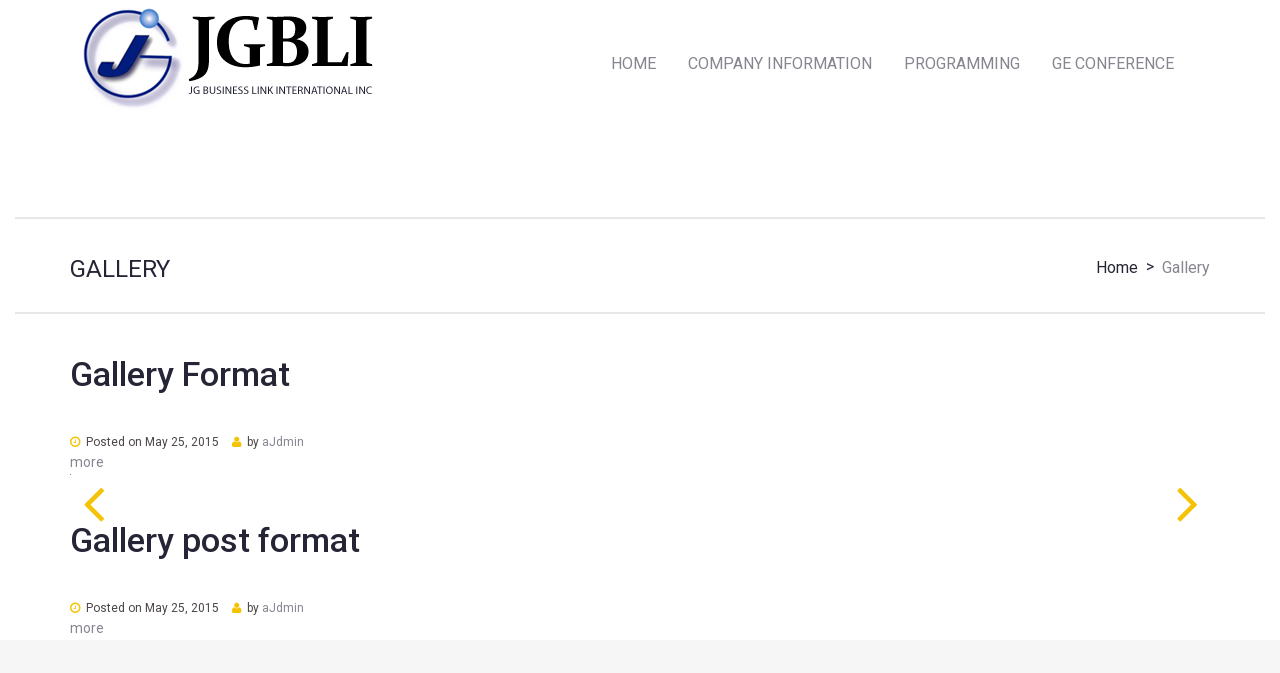

--- FILE ---
content_type: text/html; charset=UTF-8
request_url: http://jgbli.net/type/gallery
body_size: 20383
content:
<!DOCTYPE html>
<html lang="en-US">

<head>
<meta charset="UTF-8" />
<title>Gallery &#8211; JGBLI &#8211; JG BUSINESS LINK INTERNATIONAL</title>
<meta name='robots' content='max-image-preview:large' />
<meta name="viewport" content="width=device-width, initial-scale=1" />
<link rel='dns-prefetch' href='//maxcdn.bootstrapcdn.com' />
<link rel='dns-prefetch' href='//fonts.googleapis.com' />
<link rel="alternate" type="application/rss+xml" title="JGBLI - JG BUSINESS LINK INTERNATIONAL &raquo; Feed" href="http://jgbli.net/feed" />
<link rel="alternate" type="application/rss+xml" title="JGBLI - JG BUSINESS LINK INTERNATIONAL &raquo; Comments Feed" href="http://jgbli.net/comments/feed" />
<link rel="profile" href="http://gmpg.org/xfn/11" />
<link rel="alternate" type="application/rss+xml" title="JGBLI - JG BUSINESS LINK INTERNATIONAL &raquo; Gallery Format Feed" href="http://jgbli.net/type/gallery/feed" />
<link rel="pingback" href="http://jgbli.net/xmlrpc.php" />
<style id='wp-img-auto-sizes-contain-inline-css' type='text/css'>
img:is([sizes=auto i],[sizes^="auto," i]){contain-intrinsic-size:3000px 1500px}
/*# sourceURL=wp-img-auto-sizes-contain-inline-css */
</style>
<style id='wp-emoji-styles-inline-css' type='text/css'>

	img.wp-smiley, img.emoji {
		display: inline !important;
		border: none !important;
		box-shadow: none !important;
		height: 1em !important;
		width: 1em !important;
		margin: 0 0.07em !important;
		vertical-align: -0.1em !important;
		background: none !important;
		padding: 0 !important;
	}
/*# sourceURL=wp-emoji-styles-inline-css */
</style>
<link rel='stylesheet' id='wp-block-library-css' href='http://jgbli.net/wp-includes/css/dist/block-library/style.min.css?ver=6.9' type='text/css' media='all' />
<style id='global-styles-inline-css' type='text/css'>
:root{--wp--preset--aspect-ratio--square: 1;--wp--preset--aspect-ratio--4-3: 4/3;--wp--preset--aspect-ratio--3-4: 3/4;--wp--preset--aspect-ratio--3-2: 3/2;--wp--preset--aspect-ratio--2-3: 2/3;--wp--preset--aspect-ratio--16-9: 16/9;--wp--preset--aspect-ratio--9-16: 9/16;--wp--preset--color--black: #000000;--wp--preset--color--cyan-bluish-gray: #abb8c3;--wp--preset--color--white: #ffffff;--wp--preset--color--pale-pink: #f78da7;--wp--preset--color--vivid-red: #cf2e2e;--wp--preset--color--luminous-vivid-orange: #ff6900;--wp--preset--color--luminous-vivid-amber: #fcb900;--wp--preset--color--light-green-cyan: #7bdcb5;--wp--preset--color--vivid-green-cyan: #00d084;--wp--preset--color--pale-cyan-blue: #8ed1fc;--wp--preset--color--vivid-cyan-blue: #0693e3;--wp--preset--color--vivid-purple: #9b51e0;--wp--preset--gradient--vivid-cyan-blue-to-vivid-purple: linear-gradient(135deg,rgb(6,147,227) 0%,rgb(155,81,224) 100%);--wp--preset--gradient--light-green-cyan-to-vivid-green-cyan: linear-gradient(135deg,rgb(122,220,180) 0%,rgb(0,208,130) 100%);--wp--preset--gradient--luminous-vivid-amber-to-luminous-vivid-orange: linear-gradient(135deg,rgb(252,185,0) 0%,rgb(255,105,0) 100%);--wp--preset--gradient--luminous-vivid-orange-to-vivid-red: linear-gradient(135deg,rgb(255,105,0) 0%,rgb(207,46,46) 100%);--wp--preset--gradient--very-light-gray-to-cyan-bluish-gray: linear-gradient(135deg,rgb(238,238,238) 0%,rgb(169,184,195) 100%);--wp--preset--gradient--cool-to-warm-spectrum: linear-gradient(135deg,rgb(74,234,220) 0%,rgb(151,120,209) 20%,rgb(207,42,186) 40%,rgb(238,44,130) 60%,rgb(251,105,98) 80%,rgb(254,248,76) 100%);--wp--preset--gradient--blush-light-purple: linear-gradient(135deg,rgb(255,206,236) 0%,rgb(152,150,240) 100%);--wp--preset--gradient--blush-bordeaux: linear-gradient(135deg,rgb(254,205,165) 0%,rgb(254,45,45) 50%,rgb(107,0,62) 100%);--wp--preset--gradient--luminous-dusk: linear-gradient(135deg,rgb(255,203,112) 0%,rgb(199,81,192) 50%,rgb(65,88,208) 100%);--wp--preset--gradient--pale-ocean: linear-gradient(135deg,rgb(255,245,203) 0%,rgb(182,227,212) 50%,rgb(51,167,181) 100%);--wp--preset--gradient--electric-grass: linear-gradient(135deg,rgb(202,248,128) 0%,rgb(113,206,126) 100%);--wp--preset--gradient--midnight: linear-gradient(135deg,rgb(2,3,129) 0%,rgb(40,116,252) 100%);--wp--preset--font-size--small: 13px;--wp--preset--font-size--medium: 20px;--wp--preset--font-size--large: 36px;--wp--preset--font-size--x-large: 42px;--wp--preset--spacing--20: 0.44rem;--wp--preset--spacing--30: 0.67rem;--wp--preset--spacing--40: 1rem;--wp--preset--spacing--50: 1.5rem;--wp--preset--spacing--60: 2.25rem;--wp--preset--spacing--70: 3.38rem;--wp--preset--spacing--80: 5.06rem;--wp--preset--shadow--natural: 6px 6px 9px rgba(0, 0, 0, 0.2);--wp--preset--shadow--deep: 12px 12px 50px rgba(0, 0, 0, 0.4);--wp--preset--shadow--sharp: 6px 6px 0px rgba(0, 0, 0, 0.2);--wp--preset--shadow--outlined: 6px 6px 0px -3px rgb(255, 255, 255), 6px 6px rgb(0, 0, 0);--wp--preset--shadow--crisp: 6px 6px 0px rgb(0, 0, 0);}:where(.is-layout-flex){gap: 0.5em;}:where(.is-layout-grid){gap: 0.5em;}body .is-layout-flex{display: flex;}.is-layout-flex{flex-wrap: wrap;align-items: center;}.is-layout-flex > :is(*, div){margin: 0;}body .is-layout-grid{display: grid;}.is-layout-grid > :is(*, div){margin: 0;}:where(.wp-block-columns.is-layout-flex){gap: 2em;}:where(.wp-block-columns.is-layout-grid){gap: 2em;}:where(.wp-block-post-template.is-layout-flex){gap: 1.25em;}:where(.wp-block-post-template.is-layout-grid){gap: 1.25em;}.has-black-color{color: var(--wp--preset--color--black) !important;}.has-cyan-bluish-gray-color{color: var(--wp--preset--color--cyan-bluish-gray) !important;}.has-white-color{color: var(--wp--preset--color--white) !important;}.has-pale-pink-color{color: var(--wp--preset--color--pale-pink) !important;}.has-vivid-red-color{color: var(--wp--preset--color--vivid-red) !important;}.has-luminous-vivid-orange-color{color: var(--wp--preset--color--luminous-vivid-orange) !important;}.has-luminous-vivid-amber-color{color: var(--wp--preset--color--luminous-vivid-amber) !important;}.has-light-green-cyan-color{color: var(--wp--preset--color--light-green-cyan) !important;}.has-vivid-green-cyan-color{color: var(--wp--preset--color--vivid-green-cyan) !important;}.has-pale-cyan-blue-color{color: var(--wp--preset--color--pale-cyan-blue) !important;}.has-vivid-cyan-blue-color{color: var(--wp--preset--color--vivid-cyan-blue) !important;}.has-vivid-purple-color{color: var(--wp--preset--color--vivid-purple) !important;}.has-black-background-color{background-color: var(--wp--preset--color--black) !important;}.has-cyan-bluish-gray-background-color{background-color: var(--wp--preset--color--cyan-bluish-gray) !important;}.has-white-background-color{background-color: var(--wp--preset--color--white) !important;}.has-pale-pink-background-color{background-color: var(--wp--preset--color--pale-pink) !important;}.has-vivid-red-background-color{background-color: var(--wp--preset--color--vivid-red) !important;}.has-luminous-vivid-orange-background-color{background-color: var(--wp--preset--color--luminous-vivid-orange) !important;}.has-luminous-vivid-amber-background-color{background-color: var(--wp--preset--color--luminous-vivid-amber) !important;}.has-light-green-cyan-background-color{background-color: var(--wp--preset--color--light-green-cyan) !important;}.has-vivid-green-cyan-background-color{background-color: var(--wp--preset--color--vivid-green-cyan) !important;}.has-pale-cyan-blue-background-color{background-color: var(--wp--preset--color--pale-cyan-blue) !important;}.has-vivid-cyan-blue-background-color{background-color: var(--wp--preset--color--vivid-cyan-blue) !important;}.has-vivid-purple-background-color{background-color: var(--wp--preset--color--vivid-purple) !important;}.has-black-border-color{border-color: var(--wp--preset--color--black) !important;}.has-cyan-bluish-gray-border-color{border-color: var(--wp--preset--color--cyan-bluish-gray) !important;}.has-white-border-color{border-color: var(--wp--preset--color--white) !important;}.has-pale-pink-border-color{border-color: var(--wp--preset--color--pale-pink) !important;}.has-vivid-red-border-color{border-color: var(--wp--preset--color--vivid-red) !important;}.has-luminous-vivid-orange-border-color{border-color: var(--wp--preset--color--luminous-vivid-orange) !important;}.has-luminous-vivid-amber-border-color{border-color: var(--wp--preset--color--luminous-vivid-amber) !important;}.has-light-green-cyan-border-color{border-color: var(--wp--preset--color--light-green-cyan) !important;}.has-vivid-green-cyan-border-color{border-color: var(--wp--preset--color--vivid-green-cyan) !important;}.has-pale-cyan-blue-border-color{border-color: var(--wp--preset--color--pale-cyan-blue) !important;}.has-vivid-cyan-blue-border-color{border-color: var(--wp--preset--color--vivid-cyan-blue) !important;}.has-vivid-purple-border-color{border-color: var(--wp--preset--color--vivid-purple) !important;}.has-vivid-cyan-blue-to-vivid-purple-gradient-background{background: var(--wp--preset--gradient--vivid-cyan-blue-to-vivid-purple) !important;}.has-light-green-cyan-to-vivid-green-cyan-gradient-background{background: var(--wp--preset--gradient--light-green-cyan-to-vivid-green-cyan) !important;}.has-luminous-vivid-amber-to-luminous-vivid-orange-gradient-background{background: var(--wp--preset--gradient--luminous-vivid-amber-to-luminous-vivid-orange) !important;}.has-luminous-vivid-orange-to-vivid-red-gradient-background{background: var(--wp--preset--gradient--luminous-vivid-orange-to-vivid-red) !important;}.has-very-light-gray-to-cyan-bluish-gray-gradient-background{background: var(--wp--preset--gradient--very-light-gray-to-cyan-bluish-gray) !important;}.has-cool-to-warm-spectrum-gradient-background{background: var(--wp--preset--gradient--cool-to-warm-spectrum) !important;}.has-blush-light-purple-gradient-background{background: var(--wp--preset--gradient--blush-light-purple) !important;}.has-blush-bordeaux-gradient-background{background: var(--wp--preset--gradient--blush-bordeaux) !important;}.has-luminous-dusk-gradient-background{background: var(--wp--preset--gradient--luminous-dusk) !important;}.has-pale-ocean-gradient-background{background: var(--wp--preset--gradient--pale-ocean) !important;}.has-electric-grass-gradient-background{background: var(--wp--preset--gradient--electric-grass) !important;}.has-midnight-gradient-background{background: var(--wp--preset--gradient--midnight) !important;}.has-small-font-size{font-size: var(--wp--preset--font-size--small) !important;}.has-medium-font-size{font-size: var(--wp--preset--font-size--medium) !important;}.has-large-font-size{font-size: var(--wp--preset--font-size--large) !important;}.has-x-large-font-size{font-size: var(--wp--preset--font-size--x-large) !important;}
/*# sourceURL=global-styles-inline-css */
</style>

<style id='classic-theme-styles-inline-css' type='text/css'>
/*! This file is auto-generated */
.wp-block-button__link{color:#fff;background-color:#32373c;border-radius:9999px;box-shadow:none;text-decoration:none;padding:calc(.667em + 2px) calc(1.333em + 2px);font-size:1.125em}.wp-block-file__button{background:#32373c;color:#fff;text-decoration:none}
/*# sourceURL=/wp-includes/css/classic-themes.min.css */
</style>
<link rel='stylesheet' id='magnific-popup-css' href='http://jgbli.net/wp-content/themes/cherryframework4/lib/assets/css/magnific-popup.css?ver=1.0.0' type='text/css' media='all' />
<link rel='stylesheet' id='swiper-css' href='http://jgbli.net/wp-content/plugins/cherry-portfolio/public/assets/css/swiper.css?ver=1.0.2' type='text/css' media='all' />
<link rel='stylesheet' id='cherry-portfolio-css' href='http://jgbli.net/wp-content/plugins/cherry-portfolio/public/assets/css/style.css?ver=1.0.2' type='text/css' media='all' />
<link rel='stylesheet' id='cherry-social-flaticon-css' href='http://jgbli.net/wp-content/plugins/cherry-social/public/assets/fonts/flaticon.css?ver=1.0.2' type='text/css' media='all' />
<link rel='stylesheet' id='cherry-social-css' href='http://jgbli.net/wp-content/plugins/cherry-social/public/assets/css/public.css?ver=1.0.2' type='text/css' media='all' />
<link rel='stylesheet' id='contact-form-7-css' href='http://jgbli.net/wp-content/plugins/contact-form-7/includes/css/styles.css?ver=6.1.4' type='text/css' media='all' />
<link rel='stylesheet' id='font-awesome-css' href='//maxcdn.bootstrapcdn.com/font-awesome/4.4.0/css/font-awesome.min.css?ver=4.4.0' type='text/css' media='all' />
<link rel='stylesheet' id='cherry-shortcodes-all-css' href='http://jgbli.net/wp-content/plugins/cherry-shortcodes/assets/css/shortcodes.css?ver=1.0.4' type='text/css' media='all' />
<link rel='stylesheet' id='cherry-charts-css' href='http://jgbli.net/wp-content/plugins/cherry-charts/assets/public/css/cherry-charts.css?ver=1.0.3' type='text/css' media='all' />
<link rel='stylesheet' id='theme55425-grid-base-css' href='http://jgbli.net/wp-content/themes/cherryframework4/assets/css/grid-base.css?ver=1.0.0' type='text/css' media='all' />
<link rel='stylesheet' id='theme55425-grid-responsive-css' href='http://jgbli.net/wp-content/themes/cherryframework4/assets/css/grid-responsive.css?ver=1.0.0' type='text/css' media='all' />
<link rel='stylesheet' id='slick-css' href='http://jgbli.net/wp-content/themes/cherryframework4/lib/assets/css/slick.css?ver=1.5.0' type='text/css' media='all' />
<link rel='stylesheet' id='theme55425-main-css' href='http://jgbli.net/wp-content/themes/theme55425/assets/css/main.css?ver=1.0.0' type='text/css' media='all' />
<link rel='stylesheet' id='theme55425-main-responsive-css' href='http://jgbli.net/wp-content/themes/theme55425/assets/css/main-responsive.css?ver=1.0.0' type='text/css' media='all' />
<link rel='stylesheet' id='cherryframework4-add-ons-css' href='http://jgbli.net/wp-content/themes/cherryframework4/lib/assets/css/add-ons.css?ver=4.0.2' type='text/css' media='all' />
<link rel='stylesheet' id='theme55425-style-css' href='http://jgbli.net/wp-content/themes/theme55425/style.css?ver=1.0.0' type='text/css' media='all' />
<style id='theme55425-style-inline-css' type='text/css'>
body {color:#4c4646;font:14px/24px 'Roboto', sans-serif;}body{background-color:#FFFFFF;background-repeat:repeat;background-position:left;background-attachment:fixed;background-clip:padding-box;background-size:cover;background-origin:padding-box;background-image:none;}input[type="text"],input[type="search"],input[type="password"],input[type="email"],input[type="tel"],input[type="email"],input[type="url"] {color:#868691;font:14px/20px 'Roboto', sans-serif;}h1, .h1 {color:#252536;font:36px/40px 'Roboto', sans-serif;}h2, .h2 {letter-spacing:0;color:#252536;font:500 34px/40px 'Roboto', sans-serif;}h3, .h3 {letter-spacing:0;color:#252536;font:30px/40px 'Roboto', sans-serif;}h4, .h4 {letter-spacing:0;color:#252536;font:500 20px/25px 'Roboto', sans-serif;}h5, .h5 {letter-spacing:0;color:#252536;font:20px/30px 'Roboto', sans-serif;}h6, .h6 {letter-spacing:0;color:#333333;font:12px/14px 'Arial, Helvetica', sans-serif;}.site-link {color:#252536;font:50px/55px 'Audiowide', sans-serif;}.footer-logo-link {color:#777777;font:30px/36px 'Lobster', sans-serif;}.site-header{background-color:#ffffff;background-repeat:repeat;background-position:left;background-attachment:fixed;background-clip:padding-box;background-size:cover;background-origin:padding-box;background-image:none;}.site-footer {color:#868691;font:16px/24px 'Roboto', sans-serif;}.site-footer{background-color:#f6f6f7;background-repeat:repeat;background-position:left;background-attachment:fixed;background-clip:padding-box;background-size:cover;background-origin:padding-box;background-image:none;}a {color: #868691;}a:hover {color: #f4c306;}.menu-primary a {color:#868691;font:16px/20px 'Roboto', sans-serif;}.menu-secondary a {color:#868691;font:16px/20px 'Roboto', sans-serif;}.cherry-mega-menu-sub-item > a {color: #4c4646;}.cherry-mega-menu-sub-item > a:hover {color: #252536;}.cherry-mega-menu-sub .sub-column-title > a {color: #ffffff;}.cherry-breadcrumbs {background-color: rgb(255,255,255);}.cherry-breadcrumbs_item_link,.cherry-breadcrumbs_item_target,.cherry-breadcrumbs_browse,.cherry-breadcrumbs_item_sep {color:#252536;font:16px/18px 'Roboto', sans-serif;}.post-gallery_prev,.post-gallery_next {background-color: #252536;color: #ffffff;}.post-gallery_prev:hover,.post-gallery_next:hover {background-color: #ffffff;color: #000000;}.post-gallery_item_caption {background-color: #ffffff;color: #000000;}.post-gallery_paging_item {background-color: #ffffff;}.slick-active > .post-gallery_paging_item,.post-gallery_paging_item:hover {background-color: #252536;}.cherry-list-numbered-circle > li, .cherry-list-numbered-slash > li, .cherry-list-icons > li {color: rgb(197,197,199);}.cherry-list-numbered-circle > li::before {background-color: #252536;}.cherry-list-numbered-circle > li:hover::before {background-color: rgb(197,197,199);}.cherry-list-numbered-circle > li:hover {color: #252536;}.cherry-list-simple > li {color: #252536;}.cherry-list-simple > li::before {color: rgb(255,255,255);}.cherry-list-simple > li:hover {color: rgb(197,197,199);}.cherry-list-simple > li:hover::before {color: #252536;}.cherry-list-numbered-slash > li::before {color: #252536;}.cherry-list-numbered-slash > li:hover {color: #252536;}.cherry-list-numbered-slash > li:hover::before {color: rgb(197,197,199);}.cherry-list-icons > li {color: rgb(197,197,199);}.cherry-list-icons > li:hover {color: #252536;}.cherry-list-icons > li i {color: rgb(255,255,255);}.cherry-list-icons > li:hover i {color: rgb(197,197,199);}.cherry-hr-primary{background-color: #252536;}.cherry-hr-gray-lighter{background-color: rgb(255,255,255);}.cherry-hr-gray-dark{background-color: rgb(197,197,199);}.cherry-drop-cap:first-letter {color: #252536;}.cherry-drop-cap-bg:first-letter {background-color: #252536}.cherry-drop-cap-bg-grey:first-letter {background-color: rgb(137,131,131);}.cherry-blockquote, .cherry-blockquote:before{color: #252536;}.cherry-highlight {background-color: #252536;}.cherry-highlight-grey {background-color: rgb(255,255,255);}.cherry-btn-transparent:hover{color: #e7e7e9;}.cherry-tabs-nav span {color: #ffffff;}.cherry-tabs-nav span.cherry-tabs-current {color: #252536;border-bottom: 2px solid rgb(255,255,255);}.cherry-post-meta .cherry-post-date {color: #252536;}.portfolio-wrap .portfolio-container .portfolio-pagination ul.page-link li a {color: rgb(197,197,199);}.portfolio-wrap .portfolio-container .portfolio-pagination .page-nav a {color: rgb(197,197,199);}.text-muted {color: rgb(255,255,255);}.help-block {color: rgb(127,121,121);}legend {color: rgb(180,180,182);font-size: 21px;border-bottom: 1px solid rgb(255,255,255);}.cherry-highlight-grey {color: rgb(197,197,199);}abbr[title],abbr[data-original-title] {border-bottom: 1px dotted rgb(197,197,199);}output {color: #e7e7e9;font-size: 14px;line-height: 24px;}small, .small {color: rgb(197,197,199);}small, .small {font-size: 12px;}.form-control[disabled], .form-control[readonly], .form-control fieldset[disabled] {background-color: rgb(255,255,255);}.form-control {color: #e7e7e9;font-size: 14px;line-height: 24px;}.blockquote-reverse, blockquote.pull-right {border-right: 5px solid rgb(255,255,255);}.page-header {border-bottom: 1px solid rgb(255,255,255);}blockquote {border-left: 5px solid rgb(255,255,255);font-size: 17px;}hr {border-top: 1px solid rgb(255,255,255);}.close,.close:hover,.close:focus {color: #fcf8e3;font-size: 21px;}.lead {font-size: 16px;}.table .table {background-color: #4c4646;}.table > thead > tr > th,.table > thead > tr > td,.table > tbody > tr > th,.table > tbody > tr > td,.table > tfoot > tr > th,.table > tfoot > tr > td {line-height: 24px;}dt,dd {line-height: 24px;}blockquote footer,blockquote small,blockquote .small {line-height: 24px;}address {line-height: 24px;}.cherry-nav-divider {background-color: rgb(255,255,255);}.cherry-box .box-primary {background-color: #252536;color: #ffffff;}.cherry-box .box-secondary {background-color: #ffffff;color: #000000;}.cherry-box .box-gray {background-color: #e7e7e9;}.cherry-box .box-primary-border {border-color: #252536;}.cherry-box .box-secondary-border {border-color: #ffffff;}.cherry-box .box-gray-border {border-color: #e7e7e9;}.text-primary {color:#252536;}.text-primary:hover {color:rgb(12,12,29);}.text-success {color:#dff0d8;}.text-success:hover {color:rgb(198,215,191);}.text-info {color:#3b3b4a;}.text-info:hover {color:rgb(34,34,49);}.text-warning {color:#fcf8e3;}.text-warning:hover {color:rgb(227,223,202);}.text-danger {color:#f2dede;}.text-danger:hover {color:rgb(217,197,197);}.bg-primary {background-color:#252536;}.bg-primary:hover {background-color:rgb(12,12,29);}.bg-success {background-color:#dff0d8;}.bg-success:hover {background-color:rgb(198,215,191);}.bg-info {background-color:#3b3b4a;}.bg-info:hover {background-color:rgb(34,34,49);}.bg-warning {background-color:#fcf8e3;}.bg-warning:hover {background-color:rgb(227,223,202);}.bg-danger {background-color:#f2dede;}.bg-danger:hover {background-color:rgb(217,197,197);}@media ( min-width:992px ) {.site-header.boxed { max-width: 1200px }.site-content.boxed { max-width: 1200px }.site-footer.boxed { max-width: 1200px }.site-header.boxed .container {width: auto;max-width: 1200px}.site-content.boxed .container{width: auto;max-width: 1200px}.site-footer.boxed .container {width: auto;max-width: 1200px}.site-header.wide .container,.site-content.wide .container,.site-footer.wide .container {width: auto;max-width: 1200px}}@media ( max-width:767px ) {.menu-primary_trigger {display: block;}.simple-menu.menu-items {display: none !important;}.simple-menu.menu-items[aria-expanded="true"] {display: block !important;}.simple-menu.menu-items {padding: 10px;background: #454545;}.simple-menu .sub-menu {position: static;float: none;visibility: visible;opacity: 1;padding: 0 0 0 20px;background: none;}.simple-menu .sub-menu li {float: none;}.simple-menu .sub-menu a {width: 100%;color: #868691;}.simple-menu > ul > li {float: none;display: block;margin: 0;padding: 0 0 3px 0;}}@media ( min-width:767px ) {.simple-menu li:hover > ul,.simple-menu li.focus > ul,.simple-menu li.menu-hover > ul {opacity: 1;visibility: visible;overflow: visible;}}::-webkit-input-placeholder {color: #868691!important;}:-moz-placeholder {opacity: 1;color: #868691!important;}::-moz-placeholder {opacity: 1;color: #868691!important;}:-ms-input-placeholder {color: #868691!important;}textarea {color:#868691;font:14px/20px 'Roboto', sans-serif;}/* custom fonts */#menu-primary #menu-primary-items .sub-menu li a{font-family: Roboto;}.txt_corr1, .posts_2 .cont .post-content, .block_post .post-content{font-family: Roboto;}input[type="text"], input[type="search"], input[type="password"], input[type="email"], input[type="tel"], input[type="email"], input[type="url"]{font-family: Roboto;}.title_box1 h4{font-family: Roboto;}.block_team .team-listing .team-item .cherry-team_excerpt{font-family: Roboto;}.testi_1 .testimonials-list .testimonials-item blockquote, .testi_1 .testimonials-list .testimonials-item blockquote:before{font-family: Roboto;}.parallax_4 .parallax-content .container h2{font-family: Audiowide;}/* end custom fonts *//* header */#static-area-header-bottom .container .row:before{background: #ffffff;}/* end header */h3.widget-title{color: #252536;}.site-title.text-logo .site-link:hover{color: #252536;}.cherry-box .box-primary {color: #868691;}/* Mega Menu */#menu-primary .cherry-mega-menu-sub .menu-item-type-widget ul li a{color: #4c4646;}#menu-primary .cherry-mega-menu-sub .menu-item-type-widget ul li a:hover{color: #f4c306;}#menu-primary #menu-primary-items .banner_1 .cherry-banner_link .cherry-banner_wrap .block_cont .inner{background-color: #f4c306;}#menu-primary #menu-primary-items .banner_1 .cherry-banner_link:hover .cherry-banner_wrap .block_cont .inner{background-color: #868691;}#menu-primary #menu-primary-items .banner_1 .cherry-banner_link .cherry-banner_wrap .block_cont .inner .cherry-banner_title{color: #ffffff;}#menu-primary #menu-primary-items .banner_1 .cherry-banner_link .cherry-banner_wrap .block_cont .inner .cherry-banner_content, #menu-primary #menu-primary-items .banner_1 .cherry-banner_link .cherry-banner_wrap .block_cont .inner .cherry-banner_content span{color: #ffffff;}#menu-primary #menu-primary-items .post_banner .block_cont .inner{background-color: #f4c306;color: #ffffff;}#menu-primary #menu-primary-items .post_banner .block_cont a{color: #ffffff;background: transparent;}#menu-primary #menu-primary-items .post_banner .block_cont a:hover{color: #252536;background: transparent;}/* end Mega Menu *//* Moto Slider */.motoslider_wrapper .title_1{font-family: Audiowide;color: #ffffff;}.motoslider_wrapper .title_2{color: #ffffff;}.motoslider_wrapper .btn_slider{color: #ffffff;border-color: #ffffff;}.motoslider_wrapper .btn_slider:hover{color: #f4c306;}.motoslider_wrapper .ms_pagination .ms_bullet_wrapper .ms_bullet{background-color: transparent;border-color: rgb(166,166,166)!important;}.motoslider_wrapper .ms_pagination .ms_bullet_wrapper .ms_bullet:hover, .motoslider_wrapper .ms_pagination .ms_bullet_wrapper .ms_bullet.ms_active{background-color: #f4c306;border-color: #f4c306!important;}/* end Moto Slider */#menu-primary #menu-primary-items .sub-menu{background: #fcfcfc;box-shadow: 0 2px 4px rgba(0, 0, 0, 0.1);}#menu-primary #menu-primary-items .sub-menu li .sub-menu{background: #ffffff;}#menu-primary #menu-primary-items .sub-menu li a{color: #868691;}#menu-primary #menu-primary-items .sub-menu li .sub-menu li a{color: #868691;}#menu-primary #menu-primary-items .sub-menu li .sub-menu li a:hover{color: #252536;}#menu-primary #menu-primary-items .sub-menu li a:hover, #menu-primary #menu-primary-items .sub-menu li.current_page_item a{color: #252536;}#menu-primary #menu-primary-items > li a > div span{color: #868691;}#menu-primary #menu-primary-items > li a > div:first-child + div span, #menu-primary #menu-primary-items > li.current-menu-item > a > div:first-child + div span{color: #ffffff;}#menu-primary #menu-primary-items > li:hover > a > div:first-child + div span, #menu-primary #menu-primary-items > li.current-menu-item > a > div:first-child + div span{background-color: #f4c306;}#menu-primary #menu-primary-items > li a > div:first-child + div .arrow_mov:before{color: #ffffff;}#menu-primary .menu-primary_trigger, #menu-primary .cherry-mega-menu-mobile-trigger{color: #252536;background-color:transparent;}#menu-primary .menu-primary_trigger:hover, #menu-primary .cherry-mega-menu-mobile-trigger:hover{color: #f4c306;}@media (max-width: 600px){.simple-menu .sub-menu a {color: rgb(255,255,255);}}.isStick#menu-primary{background: rgb(67,67,82);}.isStick#static-area-header-top{//background: rgb(67,67,82);box-shadow: none;}.isStick#static-area-header-top .container .row:before{//background: transparent;}.cherry-btn-info:hover{color: #f4c306!important;}#static-area-footer-top{background: rgb(231,231,233);}#static-area-footer-top .widget .menu li a:hover{color:#ffffff!important;}#footer #menu-secondary #menu-secondary-items li a:hover{color: #868691;}#footer #menu-secondary #menu-secondary-items li.current_page_item a{color: #868691;}#footer .site-info a:hover{color: #868691;}.cherry-breadcrumbs{border-color: #e7e7e9;}.cherry-breadcrumbs .cherry-breadcrumbs_content .cherry-breadcrumbs_wrap .cherry-breadcrumbs_item_target{color: #868691;}.cherry-breadcrumbs_item a:hover{color: #868691;}.cherry-breadcrumbs .cherry-breadcrumbs_content{border-color: rgb(152,152,169);}.cherry-accordion .cherry-spoiler.cherry-spoiler-style-default.cherry-spoiler-closed .cherry-spoiler-title{color: #868691;}.cherry-accordion .cherry-spoiler.cherry-spoiler-style-default .cherry-spoiler-title, .cherry-accordion .cherry-spoiler.cherry-spoiler-style-default .cherry-spoiler-title:hover{color: #f4c306;}/* search header*/.static-search-form input[type="submit"]{border-color: rgb(255,255,255);color: #ffffff;background: #868691;}.static-search-form input[type="submit"]:hover{background: #f4c306;color: #ffffff;}/* end search header *//* portfolio */.cherry-portfolio-ajax-loader .cherry-spinner .cherry-double-bounce1{background: #f4c306;}.cherry-portfolio-ajax-loader .cherry-spinner .cherry-double-bounce2{background: #868691;}.portfolio-wrap .portfolio-filter ul.filter li a{color: #f4c306;}.portfolio-wrap .portfolio-filter ul.filter li a:hover{color: #f4c306;}.portfolio-wrap .portfolio-filter ul.filter li.active a{color: #f4c306;}.projects_1.portfolio-wrap .portfolio-filter ul.filter li a{color: #ffffff;border-color: rgb(55,55,72);background: transparent;}.projects_1.portfolio-wrap .portfolio-filter ul.filter li a:hover{color: #f4c306;background: transparent;}.projects_1.portfolio-wrap .portfolio-filter ul.filter li.active a{color: #f4c306;background: transparent;}.portfolio-wrap .portfolio-container.masonry-layout .portfolio-list div.portfolio-item .inner-wrap .media-content .rollover-content .item-link, .portfolio-wrap .portfolio-container.grid-layout .portfolio-list div.portfolio-item .item-content.rollover-content .item-link, .portfolio-wrap .portfolio-container.list-layout .portfolio-list .portfolio-item .inner-wrap .media-content .rollover-content .item-link, .portfolio-wrap .portfolio-container.justified-layout .portfolio-list div.portfolio-item .item-content.rollover-content .item-link{color: #ffffff;border-color: #868691;background: #868691;}.portfolio-wrap .portfolio-container.masonry-layout .portfolio-list div.portfolio-item .inner-wrap .media-content .rollover-content .item-link:hover, .portfolio-wrap .portfolio-container.grid-layout .portfolio-list div.portfolio-item .item-content.rollover-content .item-link:hover, .portfolio-wrap .portfolio-container.list-layout .portfolio-list .portfolio-item .inner-wrap .media-content .rollover-content .item-link:hover, .portfolio-wrap .portfolio-container.justified-layout .portfolio-list div.portfolio-item .item-content.rollover-content .item-link:hover{color: #f4c306;background: #ffffff;}.portfolio-wrap .portfolio-container.masonry-layout .portfolio-list div.portfolio-item .inner-wrap .item-content{border-color: #e7e7e9;background: transparent;/*color: rgb(140,134,134);*/}.portfolio-wrap .portfolio-container.masonry-layout .portfolio-list div.portfolio-item .inner-wrap .item-content h3 a{color: #252536;}.portfolio-wrap .portfolio-container.masonry-layout .portfolio-list div.portfolio-item .inner-wrap .item-content p{color: #4c4646;}.portfolio-wrap .portfolio-container.masonry-layout .portfolio-list div.portfolio-item .inner-wrap .item-content .item-link{color: #f4c306;}.portfolio-wrap .portfolio-container.masonry-layout .portfolio-list div.portfolio-item .inner-wrap .item-content .item-link:hover{color: #868691;}.portfolio-wrap .portfolio-container.masonry-layout .portfolio-list div.portfolio-item .inner-wrap .item-content h3 a:hover{color: #f4c306;}.portfolio-wrap .portfolio-container.masonry-layout .portfolio-list div.portfolio-item .inner-wrap .item-content .link_title a{color: #252536;}.portfolio-wrap .portfolio-container.masonry-layout .portfolio-list div.portfolio-item .inner-wrap .item-content .link_title a:hover{color: #f4c306;}.portfolio-wrap .portfolio-container .portfolio-pagination ul.page-link li a, .portfolio-wrap .portfolio-container .portfolio-pagination .page-nav a{background: #868691;color:#ffffff;}.portfolio-wrap .portfolio-container .portfolio-pagination ul.page-link li.active a, .portfolio-wrap .portfolio-container .portfolio-pagination ul.page-link li a:hover, .portfolio-wrap .portfolio-container .portfolio-pagination .page-nav a:hover{background: #f4c306;text-decoration: none;}.portfolio-wrap .portfolio-container.grid-layout .portfolio-list div.portfolio-item .item-content.rollover-content .item-content-inner .table-cell, .portfolio-wrap .portfolio-container.justified-layout .portfolio-list div.portfolio-item .item-content.rollover-content .item-content-inner .table-cell{color:rgb(255,255,255);}.portfolio-wrap .portfolio-container.grid-layout .portfolio-list div.portfolio-item .item-content.rollover-content .item-content-inner .table-cell h3, .portfolio-wrap .portfolio-container.justified-layout .portfolio-list div.portfolio-item .item-content.rollover-content .item-content-inner .table-cell h3{color:rgb(255,255,255);}.portfolio-wrap .portfolio-container.grid-layout .portfolio-list div.portfolio-item .item-content.rollover-content .item-content-inner .table-cell .post-author a, .portfolio-wrap .portfolio-container.justified-layout .portfolio-list div.portfolio-item .item-content.rollover-content .item-content-inner .table-cell .post-author a{color:rgb(255,255,255);}.portfolio-wrap .portfolio-container.grid-layout .portfolio-list div.portfolio-item .item-content.rollover-content .item-content-inner .table-cell h5, .portfolio-wrap .portfolio-container.justified-layout .portfolio-list div.portfolio-item .item-content.rollover-content .item-content-inner .table-cell h5{color:rgb(255,255,255);}.cherry-portfolio-single-post a:hover{color: #f4c306!important;}body.single-portfolio article.type-portfolio .cherry-portfolio-single-post .post-meta-container .post-date, body.single-portfolio article.type-portfolio .cherry-portfolio-single-post .post-taxonomy-list span{color: #868691;}.swiper-button-next:before, .swiper-button-prev:before, .post-gallery_next:before, .post-gallery_prev:before{color: #f4c306;}.swiper-button-next:hover:before, .swiper-button-prev:hover:before, .post-gallery_next:hover:before, .post-gallery_prev:hover:before{color: #ffffff;}.swiper-pagination .swiper-pagination-bullet{border-color: #ffffff;background: transparent;}.swiper-pagination .swiper-pagination-bullet:hover{background: #ffffff;}.swiper-pagination .swiper-pagination-bullet-active{background: #ffffff;}.portfolio-wrap .portfolio-container .portfolio-list div.portfolio-item .inner-wrap{background: ;}.portfolio-wrap .portfolio-container .portfolio-list div.portfolio-item .inner-wrap .media-content{background: rgb(0,0,0);}.portfolio-wrap .portfolio-filter ul.filter li a{background: #ffffff;border-color: #e7e7e9;color: #4c4646;}.portfolio-wrap .portfolio-filter ul.filter li a:hover{background: #868691;color: #ffffff;}.portfolio-wrap .portfolio-filter ul.filter li.active a{background: #868691;color: #ffffff;}.portfolio-wrap .portfolio-container .portfolio-ajax-button .load-more-button a{background: #868691;}.portfolio-wrap .portfolio-container .portfolio-ajax-button .load-more-button a:hover{background: #f4c306;}.portfolio-wrap .portfolio-filter ul.order-filter li, .portfolio-wrap .filter-category ul.order-filter li{background: #ffffff;color: #868691;border-color: #e7e7e9;}.portfolio-wrap .portfolio-filter ul.order-filter li:hover, .portfolio-wrap .filter-category ul.order-filter li:hover{background: #868691;color: #ffffff!important;}/* end portfolio *//* hover pic */.thumbnail a, .post-thumbnail a, .team-listing_photo a{background: #ffffff;}.thumbnail a:after, .post-thumbnail a:after, .team-listing_photo a:after{color: #868691;background:#ffffff;;}.thumbnail a:before, .post-thumbnail a:before, .team-listing_photo a:before{background: rgba(0,0,0,0.6);}/* end hover pic *//* search */.search-results .btn-default{color: #ffffff;background: #868691;}.search-results .btn-default:hover{background: #f4c306;}/* end search *//* blog */.nav-links .page-numbers.dots{background: #868691;color: rgb(255,255,255);}.nav-links .page-numbers{background: #f4c306;color: rgb(255,255,255);}.nav-links a.page-numbers{background: #868691;color: rgb(255,255,255);}.nav-links a:hover.page-numbers{background: #f4c306;}.entry-meta .posted-on:before, .entry-meta .author:before, .entry-meta .comments-link:before, .comments-area .comment-list .comment-meta .comment-metadata:before{color: #f4c306;}.comments-area .comment-list .comment-body{background: #ffffff;}.author-bio, .comments-area .comment-list .comment-content, .comments-area .comment-list .comment-body{border-color: rgb(200,200,202);background: transparent;}.related-posts_title, .comment-reply-title, .comments-title{color: #252536;}.related-posts_item .entry-title a{color: #252536;}.related-posts_item .entry-title a:hover{color: #f4c306;}.comment-respond form .form-submit .submit{color: rgb(255,255,255);}.comment-respond form .form-submit .submit:hover{color: #f4c306;}.blog .post .entry-permalink a{background: #f4c306;color: #ffffff;}.blog .post .entry-permalink a:hover{background: #868691;color: #ffffff;}.comments-area .comment-list .reply .comment-reply-link, .comment-respond form .form-submit .submit{background: #f4c306;color: #ffffff;}.comments-area .comment-list .reply .comment-reply-link:hover, .comment-respond form .form-submit .submit:hover{background: #868691;color: #ffffff;}.entry-meta-bottom .post_tag a{color: #252536;}.entry-meta-bottom .post_tag a:hover{color: #f4c306;}.entry-header h2 a{color: #252536;}.entry-header h2 a:hover{color: #f4c306;}/* end blog *//* sidebar */.cherry-sidebar-main h3 a, .cherry-sidebar-secondary h3 a{color: #868691;}.cherry-sidebar-main h3 a:hover, .cherry-sidebar-secondary h3 a:hover{color: #f4c306;}.cherry-sidebar-main ul li a:before, .cherry-sidebar-secondary ul li a:before{color: #ffffff;}.cherry-sidebar-main ul li a:hover:before, .cherry-sidebar-secondary ul li a:hover:before{color: #f4c306;}.cherry-sidebar-main #wp-calendar caption, .cherry-sidebar-secondary #wp-calendar caption{color: #f4c306;}.cherry-sidebar-main #wp-calendar thead tr th, .cherry-sidebar-secondary #wp-calendar thead tr th{color: #868691;}.cherry-sidebar-main #wp-calendar tfoot tr td a, .cherry-sidebar-secondary #wp-calendar tfoot tr td a{color: #f4c306;}.cherry-sidebar-main #wp-calendar tfoot tr td a:hover, .cherry-sidebar-secondary #wp-calendar tfoot tr td a:hover{color: #868691;}.cherry-sidebar-main ul li.current_page_parent a, .cherry-sidebar-secondary ul li.current_page_parent a{color: #868691;}.cherry-sidebar-main ul li a, .cherry-sidebar-secondary ul li a{color: #868691;}.cherry-sidebar-main ul li a:hover, .cherry-sidebar-secondary ul li a:hover{color: #f4c306;}.cherry-sidebar-main .mc4wp-form.form input::-webkit-input-placeholder, .cherry-sidebar-main .mc4wp-form.form textarea::-webkit-input-placeholder {color: #f4c306!important;}.cherry-sidebar-main .mc4wp-form.form input::-moz-placeholder, .cherry-sidebar-main .mc4wp-form.form textarea::-moz-placeholder {color: #f4c306!important;}.cherry-sidebar-secondary .mc4wp-form.form input::-webkit-input-placeholder, .cherry-sidebar-main .mc4wp-form.form textarea::-webkit-input-placeholder {color: #f4c306!important;}.cherry-sidebar-secondary .mc4wp-form.form input::-moz-placeholder, .cherry-sidebar-main .mc4wp-form.form textarea::-moz-placeholder {color: #f4c306!important;}/* end sidebar *//* mailchimp sidebar*/.cherry-sidebar-main .mc4wp-form input[type=date], .cherry-sidebar-main .mc4wp-form input[type=email], .cherry-sidebar-main .mc4wp-form input[type=tel], .cherry-sidebar-main .mc4wp-form input[type=text], .cherry-sidebar-main .mc4wp-form input[type=url], .cherry-sidebar-main .mc4wp-form select, .cherry-sidebar-main .mc4wp-form textarea{color: #f4c306!important;border-color: #868691!important;}.cherry-sidebar-secondary .mc4wp-form input[type=date], .cherry-sidebar-secondary .mc4wp-form input[type=email], .cherry-sidebar-secondary .mc4wp-form input[type=tel], .cherry-sidebar-secondary .mc4wp-form input[type=text], .cherry-sidebar-secondary .mc4wp-form input[type=url], .cherry-sidebar-secondary .mc4wp-form select, .cherry-sidebar-secondary .mc4wp-form textarea{color: #f4c306!important;border-color: #868691!important;}.cherry-sidebar-main .mc4wp-form form p + p input, .cherry-sidebar-secondary .mc4wp-form form p + p input{background: #868691!important;color: #ffffff!important;}.cherry-sidebar-main .mc4wp-form form p + p:after, .cherry-sidebar-secondary .mc4wp-form form p + p:after{color: #ffffff!important;}.cherry-sidebar-main .mc4wp-form form p + p input:hover, .cherry-sidebar-secondary .mc4wp-form form p + p input:hover{background: #f4c306!important;color: #ffffff!important;}/* end mailchimp sidebar*//* input */input[type="search"], input[type="text"], input[type="email"], input[type="tel"], textarea{border-color: rgb(200,200,202);background: transparent;}.wpcf7 form .submit-wrap input{background: #f4c306;color: #ffffff;}.wpcf7 form .submit-wrap input:hover{background: #868691;color: #ffffff;}/* end input *//* search */.search-submit{background: #868691;color: #ffffff;}.search-submit:hover{background: #f4c306;color: #ffffff;}/* end search *//* follow us */.cherry-follow_list li a i{background: #f4c306;color: #ffffff;}.cherry-follow_list li a:hover i{background: #252536;color: #ffffff;}/* end follow us *//* footer */#footer #static-area-footer-top .widget .widget-title{color: #ffffff;}#footer #static-area-footer-top .widget .menu li a{color: #ffffff;}#footer .site-info, #footer .site-info a{color: #252536;}#footer .site-info .footer-site-link{color: #252536!important;}.footer-logo-link, .footer-logo-link:hover{color: #252536;}#footer .menu-secondary ul li a{color: #252536;}#footer .menu-secondary ul li a:hover, #footer #menu-secondary #menu-secondary-items li.current_page_item a{color: #f4c306!important;}/* end footer *//* buttons */.cherry-btn.cherry-btn-primary{color: #ffffff;background: #868691;}.cherry-btn.cherry-btn-primary:hover{color: #ffffff;background: #f4c306;}.cherry-btn.cherry-btn-primary.type_2{color: #ffffff;background: #252536;}.cherry-btn.cherry-btn-primary.type_2:hover{color: #ffffff;background: #f4c306;}.cherry-btn.cherry-btn-primary.type_3{color: #ffffff;background: #f2dede;}.cherry-btn.cherry-btn-primary.type_3:hover{color: #f4c306;background: #ffffff;}.cherry-btn.cherry-btn-info{color: rgb(255,255,255);background: #fcf8e3;}.cherry-btn.cherry-btn-info:hover{color: rgb(255,255,255)!important;background: #f4c306;}.cherry-btn.cherry-btn-info.type_2{color: rgb(255,255,255);background: #dff0d8;}.cherry-btn.cherry-btn-info.type_2:hover{color: rgb(255,255,255)!important;background: #fcf8e3;}/* end buttons *//* mailchimp */.mc4wp-form input[type=date], .mc4wp-form input[type=email], .mc4wp-form input[type=tel], .mc4wp-form input[type=text], .mc4wp-form input[type=url], .mc4wp-form select, .mc4wp-form textarea{color: #ffffff!important;border-color: #ffffff!important;}.mc4wp-form form p + p input{background: #ffffff!important;color: #868691!important;}.mc4wp-form form p + p:after{color: rgb(255,255,255)!important;}.mc4wp-form form p + p input:hover{background: #e7e7e9!important;color: #ffffff!important;}/* end mailchimp *//* content *//*.slog{color: #ffffff;}.slog a{background: #ffffff;color: #4c4646;}.slog a:hover{background: #868691;color: #ffffff;}*/.banner_2 .cherry-banner_wrap .block_cont .inner{border-color: #ffffff;}.banner_2 .cherry-banner_wrap .block_btn .cherry-banner_link{color: #ffffff;}.banner_2 .cherry-banner_wrap .block_btn .cherry-banner_link:hover{color: #868691;}.posts_1 .post_1_inner .post-title a{color: #252536;}.posts_1 .post_1_inner .post-title a:hover{color: #f4c306;}.cherry-chart .cherry-progress-bar .inner_block .cont_inner{color: #ffffff;}.cherry-chart .cherry-progress-bar .inner_block{border-color: #ffffff;}.team_1 .team-listing .team-item .block_cont:before{border-color: #e7e7e9;}.team_1 .team-listing .team-item .block_cont .block_info .inner .team-listing_name a{color: #252536;}.team_1 .team-listing .team-item .block_cont .block_info .inner .team-listing_name a:hover{color: #f4c306;}.team_1 .team-listing .team-item .block_cont .block_info .inner .position{color: #252536;}.team_1 .team-listing .team-item .block_cont .block_info .inner .link_1 a{color: #f4c306;}.team_1 .team-listing .team-item .block_cont .block_info .inner .link_1 a:hover{color: #868691;}.testi_1 .testimonials-list blockquote p{color: #252536;}.testi_1 .testimonials-list .author_info .author a, .testi_1 .testimonials-list .testimonials-item_url{color: #252536;}.testi_1 .testimonials-list .author_info .author a:hover, .testi_1 .testimonials-list .testimonials-item_url:hover{color: #ffffff;}#static-area-footer-bottom{background-color: #e7e7e9;}.posts_2 .post-excerpt{color: #f4c306;}.posts_2 .post-title a{color: #252536;}.posts_2 .post-title a:hover{color: #f4c306;}.cherry-list.list_2 ul li em{color: #f4c306;border-color: #f4c306;}.cherry-list.list_2 ul li strong a{color: #ffffff;}.cherry-list.list_2 ul li strong a:hover{color: #f4c306;}.parallax_4 .parallax-content .container h2, .parallax_4 .parallax-content .container h3{color: #ffffff;}.cherry-list.list_3 ul li em{color: #f4c306;}.cherry-list.list_3 ul li a{color: #252536;}.cherry-list.list_3 ul li a:hover{color: #f4c306;}.parallax_5 .parallax-content .cherry-icon{border-color: #ffffff;}.parallax_5 .parallax-content p{color: #252536;}/* end content */
/*# sourceURL=theme55425-style-inline-css */
</style>
<link rel='stylesheet' id='cherry-google-fonts-css' href='//fonts.googleapis.com/css?family=Roboto%3Aregular%2C500%7CAudiowide%3Aregular%7CLobster%3Aregular%7CAbril+Fatface%3Aitalic&#038;subset=latin-ext%2Clatin&#038;ver=6.9' type='text/css' media='all' />
<link rel='stylesheet' id='cherry-mega-menu-css' href='http://jgbli.net/wp-content/plugins/cherry-mega-menu/public/assets/css/style.css?ver=1.0.3' type='text/css' media='all' />
<link rel='stylesheet' id='cherry-team-css' href='http://jgbli.net/wp-content/plugins/cherry-team/public/assets/css/style.css?ver=1.0.2' type='text/css' media='all' />
<link rel='stylesheet' id='mpce-theme-css' href='http://jgbli.net/wp-content/plugins/motopress-content-editor/includes/css/theme.css?ver=1.6.2' type='text/css' media='all' />
<link rel='stylesheet' id='mpce-font-awesome-css' href='http://jgbli.net/wp-content/plugins/motopress-content-editor/fonts/font-awesome/css/font-awesome.min.css?ver=4.3.0' type='text/css' media='all' />
<script type="text/javascript" src="http://jgbli.net/wp-includes/js/jquery/jquery.min.js?ver=3.7.1" id="jquery-core-js"></script>
<script type="text/javascript" src="http://jgbli.net/wp-includes/js/jquery/jquery-migrate.min.js?ver=3.4.1" id="jquery-migrate-js"></script>
<link rel="https://api.w.org/" href="http://jgbli.net/wp-json/" /><link rel="EditURI" type="application/rsd+xml" title="RSD" href="http://jgbli.net/xmlrpc.php?rsd" />
<meta name="generator" content="WordPress 6.9" />

        <script type="text/javascript">
            var jQueryMigrateHelperHasSentDowngrade = false;

			window.onerror = function( msg, url, line, col, error ) {
				// Break out early, do not processing if a downgrade reqeust was already sent.
				if ( jQueryMigrateHelperHasSentDowngrade ) {
					return true;
                }

				var xhr = new XMLHttpRequest();
				var nonce = '497fe1187c';
				var jQueryFunctions = [
					'andSelf',
					'browser',
					'live',
					'boxModel',
					'support.boxModel',
					'size',
					'swap',
					'clean',
					'sub',
                ];
				var match_pattern = /\)\.(.+?) is not a function/;
                var erroredFunction = msg.match( match_pattern );

                // If there was no matching functions, do not try to downgrade.
                if ( null === erroredFunction || typeof erroredFunction !== 'object' || typeof erroredFunction[1] === "undefined" || -1 === jQueryFunctions.indexOf( erroredFunction[1] ) ) {
                    return true;
                }

                // Set that we've now attempted a downgrade request.
                jQueryMigrateHelperHasSentDowngrade = true;

				xhr.open( 'POST', 'http://jgbli.net/wp-admin/admin-ajax.php' );
				xhr.setRequestHeader( 'Content-Type', 'application/x-www-form-urlencoded' );
				xhr.onload = function () {
					var response,
                        reload = false;

					if ( 200 === xhr.status ) {
                        try {
                        	response = JSON.parse( xhr.response );

                        	reload = response.data.reload;
                        } catch ( e ) {
                        	reload = false;
                        }
                    }

					// Automatically reload the page if a deprecation caused an automatic downgrade, ensure visitors get the best possible experience.
					if ( reload ) {
						location.reload();
                    }
				};

				xhr.send( encodeURI( 'action=jquery-migrate-downgrade-version&_wpnonce=' + nonce ) );

				// Suppress error alerts in older browsers
				return true;
			}
        </script>

		<link type="image/x-icon" href="http://jgbli.net/wp-content/uploads/2015/09/favicon.png" rel="shortcut icon"><link href="http://jgbli.net/wp-content/uploads/2015/09/favicon.png" sizes="57x57" rel="apple-touch-icon-precomposed"><link href="http://jgbli.net/wp-content/uploads/2015/09/favicon.png" sizes="72x72" rel="apple-touch-icon-precomposed"><link href="http://jgbli.net/wp-content/uploads/2015/09/favicon.png" sizes="114x114" rel="apple-touch-icon-precomposed"><link href="http://jgbli.net/wp-content/uploads/2015/09/favicon.png" sizes="144x144" rel="apple-touch-icon-precomposed"></head>

<body class="archive tax-post_format term-post-format-gallery term-27 wp-theme-cherryframework4 wp-child-theme-theme55425 cherry-responsive cherry-no-sidebar" dir="ltr">

	
	<div id="site-wrapper" class="hfeed site">

		<header id="header" class="site-header" role="banner">
		<div id="static-area-header-bottom" class="header-bottom static-area"><div class="container"><div class="row"><div class="col-xs-12 col-sm-12 col-md-4 col-lg-4 static-header-logo"><div class="site-branding"><h2 class="site-title image-logo"><a href="http://jgbli.net/" rel="home"><img src="http://jgbli.net/wp-content/uploads/2015/09/logo_jg2.png" alt="JGBLI - JG BUSINESS LINK INTERNATIONAL"></a></h2> </div></div><div class="col-xs-12 col-sm-12 col-md-8 col-lg-8 static-header-menu">
	<!-- Primary navigation -->
	<nav id="menu-primary" class="menu-primary menu" role="navigation">

		<label class="cherry-mega-menu-mobile-trigger" for="trigger-menu-primary-items">Menu</label><input class="cherry-mega-menu-mobile-trigger-box" id="trigger-menu-primary-items" type="checkbox"><ul id="menu-primary-items" class="menu-items cherry-mega-no-js cherry-mega-menu mega-menu-direction-horizontal total-columns-12" data-event="hover" data-effect="slide-top" data-direction="horizontal" data-mobile-trigger="768" data-parent-selector="#static-area-header-bottom&gt;.container"><li id="menu-item-1468" class="menu-item menu-item-type-post_type menu-item-object-page menu-item-home menu-item-1468 cherry-mega-menu-top-item item-submenu-position-fullwidth item-align-top-left menu-item-standard"><a href="http://jgbli.net/" data-title="Home">Home</a></li>
<li id="menu-item-507" class="menu-item menu-item-type-post_type menu-item-object-page menu-item-has-children menu-item-507 cherry-mega-menu-top-item item-submenu-position-fullwidth cherry-mega-menu-has-children item-type-standard item-align-top-left menu-item-standard" data-hide-mobile="" data-sub-hr-position="fullwidth" data-sub-vr-position="vertical-parent" data-sub-type="standard"><a href="http://jgbli.net/company-information" data-title="Company Information">Company Information<i class="fa fa-angle-down mega-menu-arrow top-level-arrow"></i></a>
<ul class="cherry-mega-menu-sub level-0 effect-slide-top simple-sub">
	<li id="menu-item-531" class="menu-item menu-item-type-post_type menu-item-object-page menu-item-531 cherry-mega-menu-sub-item item-nested-sub item-nested-sub-1 menu-item-standard"><a href="http://jgbli.net/introduction-of-jg-bli" data-title="Introduction of  JGBLI">Introduction of  JGBLI</a></li>
	<li id="menu-item-534" class="menu-item menu-item-type-post_type menu-item-object-page menu-item-534 cherry-mega-menu-sub-item item-nested-sub item-nested-sub-1 menu-item-standard"><a href="http://jgbli.net/welcome-message" data-title="Welcome Message">Welcome Message</a></li>
	<li id="menu-item-537" class="menu-item menu-item-type-post_type menu-item-object-page menu-item-537 cherry-mega-menu-sub-item item-nested-sub item-nested-sub-1 menu-item-standard"><a href="http://jgbli.net/organization" data-title="Organization">Organization</a></li>
	<li id="menu-item-540" class="menu-item menu-item-type-post_type menu-item-object-page menu-item-has-children menu-item-540 cherry-mega-menu-sub-item cherry-mega-menu-has-children item-type-standard item-nested-sub item-nested-sub-1 menu-item-standard"><a href="http://jgbli.net/accomplishments" data-title="Accomplishments">Accomplishments<i class="fa fa-angle-right mega-menu-arrow sub-arrow"></i></a>
	<ul class="cherry-mega-menu-sub level-1 effect-slide-top simple-sub">
		<li id="menu-item-659" class="menu-item menu-item-type-post_type menu-item-object-page menu-item-659 cherry-mega-menu-sub-item item-nested-sub item-nested-sub-2 menu-item-standard"><a href="http://jgbli.net/accomplishments-2015" data-title="2015">2015</a></li>
		<li id="menu-item-642" class="menu-item menu-item-type-post_type menu-item-object-page menu-item-642 cherry-mega-menu-sub-item item-nested-sub item-nested-sub-2 menu-item-standard"><a href="http://jgbli.net/accomplishments-2014" data-title="2014">2014</a></li>
		<li id="menu-item-645" class="menu-item menu-item-type-post_type menu-item-object-page menu-item-645 cherry-mega-menu-sub-item item-nested-sub item-nested-sub-2 menu-item-standard"><a href="http://jgbli.net/accomplishments-2013" data-title="2013">2013</a></li>
		<li id="menu-item-648" class="menu-item menu-item-type-post_type menu-item-object-page menu-item-648 cherry-mega-menu-sub-item item-nested-sub item-nested-sub-2 menu-item-standard"><a href="http://jgbli.net/accomplishments-2012" data-title="2012">2012</a></li>
		<li id="menu-item-651" class="menu-item menu-item-type-post_type menu-item-object-page menu-item-651 cherry-mega-menu-sub-item item-nested-sub item-nested-sub-2 menu-item-standard"><a href="http://jgbli.net/accomplishments-2011" data-title="2011">2011</a></li>
		<li id="menu-item-654" class="menu-item menu-item-type-post_type menu-item-object-page menu-item-654 cherry-mega-menu-sub-item item-nested-sub item-nested-sub-2 menu-item-standard"><a href="http://jgbli.net/accomplishments-2010" data-title="2010">2010</a></li>
		<li id="menu-item-657" class="menu-item menu-item-type-post_type menu-item-object-page menu-item-657 cherry-mega-menu-sub-item item-nested-sub item-nested-sub-2 menu-item-standard"><a href="http://jgbli.net/accomplishments-2009" data-title="2009">2009</a></li>
	</ul>
</li>
	<li id="menu-item-1469" class="menu-item menu-item-type-post_type menu-item-object-page menu-item-1469 cherry-mega-menu-sub-item item-nested-sub item-nested-sub-1 menu-item-standard"><a href="http://jgbli.net/contact-us" data-title="Contact Us">Contact Us</a></li>
</ul>
</li>
<li id="menu-item-512" class="menu-item menu-item-type-custom menu-item-object-custom menu-item-has-children menu-item-512 cherry-mega-menu-top-item item-submenu-position-fullwidth cherry-mega-menu-has-children item-type-standard item-align-top-left menu-item-standard" data-hide-mobile="" data-sub-hr-position="fullwidth" data-sub-vr-position="vertical-parent" data-sub-type="standard"><a href="/corporate-level-programming" data-title="programming">programming<i class="fa fa-angle-down mega-menu-arrow top-level-arrow"></i></a>
<ul class="cherry-mega-menu-sub level-0 effect-slide-top simple-sub">
	<li id="menu-item-508" class="menu-item menu-item-type-post_type menu-item-object-page menu-item-has-children menu-item-508 cherry-mega-menu-sub-item cherry-mega-menu-has-children item-type-standard item-nested-sub item-nested-sub-1 menu-item-standard"><a href="http://jgbli.net/corporate-level-programming" data-title="JGBLI Corporate Level Programming">JGBLI Corporate Level Programming<i class="fa fa-angle-right mega-menu-arrow sub-arrow"></i></a>
	<ul class="cherry-mega-menu-sub level-1 effect-slide-top simple-sub">
		<li id="menu-item-1080" class="menu-item menu-item-type-post_type menu-item-object-page menu-item-1080 cherry-mega-menu-sub-item item-nested-sub item-nested-sub-2 menu-item-standard"><a href="http://jgbli.net/global-leader-academy" data-title="Global Leader Academy">Global Leader Academy</a></li>
		<li id="menu-item-1083" class="menu-item menu-item-type-post_type menu-item-object-page menu-item-1083 cherry-mega-menu-sub-item item-nested-sub item-nested-sub-2 menu-item-standard"><a href="http://jgbli.net/instructors" data-title="Instructors">Instructors</a></li>
		<li id="menu-item-1086" class="menu-item menu-item-type-post_type menu-item-object-page menu-item-1086 cherry-mega-menu-sub-item item-nested-sub item-nested-sub-2 menu-item-standard"><a href="http://jgbli.net/education-procedures" data-title="Education Procedures">Education Procedures</a></li>
		<li id="menu-item-1089" class="menu-item menu-item-type-post_type menu-item-object-page menu-item-1089 cherry-mega-menu-sub-item item-nested-sub item-nested-sub-2 menu-item-standard"><a href="http://jgbli.net/u-skorea-market-entry" data-title="U.S/Korea Market Entry">U.S/Korea Market Entry</a></li>
		<li id="menu-item-1092" class="menu-item menu-item-type-post_type menu-item-object-page menu-item-1092 cherry-mega-menu-sub-item item-nested-sub item-nested-sub-2 menu-item-standard"><a href="http://jgbli.net/business-to-business" data-title="Business to business">Business to business</a></li>
		<li id="menu-item-1095" class="menu-item menu-item-type-post_type menu-item-object-page menu-item-1095 cherry-mega-menu-sub-item item-nested-sub item-nested-sub-2 menu-item-standard"><a href="http://jgbli.net/expected-effect" data-title="Expected Effect">Expected Effect</a></li>
		<li id="menu-item-1098" class="menu-item menu-item-type-post_type menu-item-object-page menu-item-1098 cherry-mega-menu-sub-item item-nested-sub item-nested-sub-2 menu-item-standard"><a href="http://jgbli.net/completed-corporate-level-programming" data-title="Completed  Corporate Level Programming">Completed  Corporate Level Programming</a></li>
	</ul>
</li>
	<li id="menu-item-506" class="menu-item menu-item-type-post_type menu-item-object-page menu-item-has-children menu-item-506 cherry-mega-menu-sub-item cherry-mega-menu-has-children item-type-standard item-nested-sub item-nested-sub-1 menu-item-standard"><a href="http://jgbli.net/consultation" data-title="Consultation">Consultation<i class="fa fa-angle-right mega-menu-arrow sub-arrow"></i></a>
	<ul class="cherry-mega-menu-sub level-1 effect-slide-top simple-sub">
		<li id="menu-item-977" class="menu-item menu-item-type-post_type menu-item-object-page menu-item-977 cherry-mega-menu-sub-item item-nested-sub item-nested-sub-2 menu-item-standard"><a href="http://jgbli.net/feasibility-study" data-title="Feasibility Study">Feasibility Study</a></li>
		<li id="menu-item-980" class="menu-item menu-item-type-post_type menu-item-object-page menu-item-980 cherry-mega-menu-sub-item item-nested-sub item-nested-sub-2 menu-item-standard"><a href="http://jgbli.net/contact-negotiation" data-title="Contract">Contract</a></li>
		<li id="menu-item-984" class="menu-item menu-item-type-post_type menu-item-object-page menu-item-984 cherry-mega-menu-sub-item item-nested-sub item-nested-sub-2 menu-item-standard"><a href="http://jgbli.net/government-affairs" data-title="Government Affairs">Government Affairs</a></li>
		<li id="menu-item-988" class="menu-item menu-item-type-post_type menu-item-object-page menu-item-988 cherry-mega-menu-sub-item item-nested-sub item-nested-sub-2 menu-item-standard"><a href="http://jgbli.net/marketing" data-title="Marketing">Marketing</a></li>
		<li id="menu-item-992" class="menu-item menu-item-type-post_type menu-item-object-page menu-item-992 cherry-mega-menu-sub-item item-nested-sub item-nested-sub-2 menu-item-standard"><a href="http://jgbli.net/importexport" data-title="Import/Export">Import/Export</a></li>
	</ul>
</li>
	<li id="menu-item-1170" class="menu-item menu-item-type-post_type menu-item-object-page menu-item-has-children menu-item-1170 cherry-mega-menu-sub-item cherry-mega-menu-has-children item-type-standard item-nested-sub item-nested-sub-1 menu-item-standard"><a href="http://jgbli.net/specialized-technical-programming" data-title="Specialized Technical Programming">Specialized Technical Programming<i class="fa fa-angle-right mega-menu-arrow sub-arrow"></i></a>
	<ul class="cherry-mega-menu-sub level-1 effect-slide-top simple-sub">
		<li id="menu-item-1174" class="menu-item menu-item-type-post_type menu-item-object-page menu-item-1174 cherry-mega-menu-sub-item item-nested-sub item-nested-sub-2 menu-item-standard"><a href="http://jgbli.net/u-skorea-regulations" data-title="U.S/Korea Regulations">U.S/Korea Regulations</a></li>
		<li id="menu-item-1177" class="menu-item menu-item-type-post_type menu-item-object-page menu-item-1177 cherry-mega-menu-sub-item item-nested-sub item-nested-sub-2 menu-item-standard"><a href="http://jgbli.net/fda-regulations" data-title="FDA Regulations">FDA Regulations</a></li>
		<li id="menu-item-1181" class="menu-item menu-item-type-post_type menu-item-object-page menu-item-1181 cherry-mega-menu-sub-item item-nested-sub item-nested-sub-2 menu-item-standard"><a href="http://jgbli.net/stem-research" data-title="STEM Research">STEM Research</a></li>
		<li id="menu-item-1184" class="menu-item menu-item-type-post_type menu-item-object-page menu-item-1184 cherry-mega-menu-sub-item item-nested-sub item-nested-sub-2 menu-item-standard"><a href="http://jgbli.net/innovation-technology-seminars" data-title="Innovation Technology Seminars">Innovation Technology Seminars</a></li>
	</ul>
</li>
	<li id="menu-item-1229" class="menu-item menu-item-type-post_type menu-item-object-page menu-item-has-children menu-item-1229 cherry-mega-menu-sub-item cherry-mega-menu-has-children item-type-standard item-nested-sub item-nested-sub-1 menu-item-standard"><a href="http://jgbli.net/human-resource-development" data-title="Human Resources Development">Human Resources Development<i class="fa fa-angle-right mega-menu-arrow sub-arrow"></i></a>
	<ul class="cherry-mega-menu-sub level-1 effect-slide-top simple-sub">
		<li id="menu-item-1233" class="menu-item menu-item-type-post_type menu-item-object-page menu-item-1233 cherry-mega-menu-sub-item item-nested-sub item-nested-sub-2 menu-item-standard"><a href="http://jgbli.net/education-programs" data-title="Education Programs">Education Programs</a></li>
		<li id="menu-item-1237" class="menu-item menu-item-type-post_type menu-item-object-page menu-item-1237 cherry-mega-menu-sub-item item-nested-sub item-nested-sub-2 menu-item-standard"><a href="http://jgbli.net/global-oversea-program" data-title="Global Oversea Program">Global Oversea Program</a></li>
		<li id="menu-item-1240" class="menu-item menu-item-type-post_type menu-item-object-page menu-item-1240 cherry-mega-menu-sub-item item-nested-sub item-nested-sub-2 menu-item-standard"><a href="http://jgbli.net/english-program" data-title="English Program">English Program</a></li>
		<li id="menu-item-1243" class="menu-item menu-item-type-post_type menu-item-object-page menu-item-1243 cherry-mega-menu-sub-item item-nested-sub item-nested-sub-2 menu-item-standard"><a href="http://jgbli.net/oversea-internship-program" data-title="Oversea Internship Program">Oversea Internship Program</a></li>
		<li id="menu-item-1247" class="menu-item menu-item-type-post_type menu-item-object-page menu-item-1247 cherry-mega-menu-sub-item item-nested-sub item-nested-sub-2 menu-item-standard"><a href="http://jgbli.net/education-procedure" data-title="Education Procedure">Education Procedure</a></li>
		<li id="menu-item-1250" class="menu-item menu-item-type-post_type menu-item-object-page menu-item-1250 cherry-mega-menu-sub-item item-nested-sub item-nested-sub-2 menu-item-standard"><a href="http://jgbli.net/post-graduate-employment" data-title="Post-Graduate Employment">Post-Graduate Employment</a></li>
		<li id="menu-item-1254" class="menu-item menu-item-type-post_type menu-item-object-page menu-item-1254 cherry-mega-menu-sub-item item-nested-sub item-nested-sub-2 menu-item-standard"><a href="http://jgbli.net/completed-educational-programs" data-title="Completed Educational Programs">Completed Educational Programs</a></li>
	</ul>
</li>
	<li id="menu-item-1367" class="menu-item menu-item-type-post_type menu-item-object-page menu-item-has-children menu-item-1367 cherry-mega-menu-sub-item cherry-mega-menu-has-children item-type-standard item-nested-sub item-nested-sub-1 menu-item-standard"><a href="http://jgbli.net/korea-maryland-usa-bio-expo" data-title="Korea-Maryland, USA Bio Expo">Korea-Maryland, USA Bio Expo<i class="fa fa-angle-right mega-menu-arrow sub-arrow"></i></a>
	<ul class="cherry-mega-menu-sub level-1 effect-slide-top simple-sub">
		<li id="menu-item-1370" class="menu-item menu-item-type-post_type menu-item-object-page menu-item-1370 cherry-mega-menu-sub-item item-nested-sub item-nested-sub-2 menu-item-standard"><a href="http://jgbli.net/opening-ceremonies" data-title="Opening Ceremonies">Opening Ceremonies</a></li>
		<li id="menu-item-1374" class="menu-item menu-item-type-post_type menu-item-object-page menu-item-1374 cherry-mega-menu-sub-item item-nested-sub item-nested-sub-2 menu-item-standard"><a href="http://jgbli.net/seminars" data-title="Seminars">Seminars</a></li>
		<li id="menu-item-1377" class="menu-item menu-item-type-post_type menu-item-object-page menu-item-1377 cherry-mega-menu-sub-item item-nested-sub item-nested-sub-2 menu-item-standard"><a href="http://jgbli.net/investments" data-title="Investments">Investments</a></li>
		<li id="menu-item-1380" class="menu-item menu-item-type-post_type menu-item-object-page menu-item-1380 cherry-mega-menu-sub-item item-nested-sub item-nested-sub-2 menu-item-standard"><a href="http://jgbli.net/business-site-visits" data-title="Business Site Visits">Business Site Visits</a></li>
		<li id="menu-item-1383" class="menu-item menu-item-type-post_type menu-item-object-page menu-item-1383 cherry-mega-menu-sub-item item-nested-sub item-nested-sub-2 menu-item-standard"><a href="http://jgbli.net/events" data-title="Events">Events</a></li>
		<li id="menu-item-1386" class="menu-item menu-item-type-post_type menu-item-object-page menu-item-1386 cherry-mega-menu-sub-item item-nested-sub item-nested-sub-2 menu-item-standard"><a href="http://jgbli.net/evening-ceremonies" data-title="Evening Ceremonies">Evening Ceremonies</a></li>
	</ul>
</li>
</ul>
</li>
<li id="menu-item-509" class="menu-item menu-item-type-post_type menu-item-object-page menu-item-has-children menu-item-509 cherry-mega-menu-top-item item-submenu-position-fullwidth cherry-mega-menu-has-children item-type-standard item-align-top-left menu-item-standard" data-hide-mobile="" data-sub-hr-position="fullwidth" data-sub-vr-position="vertical-parent" data-sub-type="standard"><a href="http://jgbli.net/global-enterprise-conference" data-title="GE Conference">GE Conference<i class="fa fa-angle-down mega-menu-arrow top-level-arrow"></i></a>
<ul class="cherry-mega-menu-sub level-0 effect-slide-top simple-sub">
	<li id="menu-item-1567" class="menu-item menu-item-type-custom menu-item-object-custom menu-item-1567 cherry-mega-menu-sub-item item-nested-sub item-nested-sub-1 menu-item-standard"><a href="http://jgbli.net/global-enterprise-conference" data-title="Global Enterprise Conference">Global Enterprise Conference</a></li>
	<li id="menu-item-1323" class="menu-item menu-item-type-post_type menu-item-object-page menu-item-1323 cherry-mega-menu-sub-item item-nested-sub item-nested-sub-1 menu-item-standard"><a href="http://jgbli.net/it-seminar" data-title="IT Seminar">IT Seminar</a></li>
	<li id="menu-item-1326" class="menu-item menu-item-type-post_type menu-item-object-page menu-item-1326 cherry-mega-menu-sub-item item-nested-sub item-nested-sub-1 menu-item-standard"><a href="http://jgbli.net/green-energy-seminar" data-title="Functional Foods &#038; Medical Devices">Functional Foods &#038; Medical Devices</a></li>
	<li id="menu-item-1329" class="menu-item menu-item-type-post_type menu-item-object-page menu-item-1329 cherry-mega-menu-sub-item item-nested-sub item-nested-sub-1 menu-item-standard"><a href="http://jgbli.net/bio-technology-seminar" data-title="FDA Seminar">FDA Seminar</a></li>
	<li id="menu-item-1332" class="menu-item menu-item-type-post_type menu-item-object-page menu-item-1332 cherry-mega-menu-sub-item item-nested-sub item-nested-sub-1 menu-item-standard"><a href="http://jgbli.net/investment-strategies" data-title="Investment Strategies">Investment Strategies</a></li>
	<li id="menu-item-1600" class="menu-item menu-item-type-custom menu-item-object-custom menu-item-1600 cherry-mega-menu-sub-item item-nested-sub item-nested-sub-1 menu-item-standard"><a href="http://jgbli.net/wp-content/uploads/2015/10/Application.pdf" data-title="Application">Application</a></li>
</ul>
</li>
</ul><label class="cherry-mega-menu-mobile-close" for="trigger-menu-primary-items">Close</label>
	</nav>

</div></div></div></div>
		<div class="cherry-breadcrumbs"><div class="row cherry-breadcrumbs-holder">
		<div class="container">
			<div class="col-md-5 col-sm-12 col-xs-12"><h1 class="page-title">Gallery</h1></div>
			<div class="col-md-7 col-sm-12 col-xs-12">
		<div class="cherry-breadcrumbs_content">
			<div class="cherry-breadcrumbs_browse"></div> 
		<div class="cherry-breadcrumbs_wrap"><div class="cherry-breadcrumbs_item"><a href="http://jgbli.net/" class="cherry-breadcrumbs_item_link is-home" rel="home" title="Home">Home</a></div>
			 <div class="cherry-breadcrumbs_item"><div class="cherry-breadcrumbs_item_sep">&gt;</div></div> <div class="cherry-breadcrumbs_item"><span class="cherry-breadcrumbs_item_target">Gallery</span></div>
		</div>
		</div></div>
		</div>
	</div>
		</div>
		</header>
<div id="content" class="site-content">
	<div class="container">

		<div id="primary" class="content-area"><main id="main" class="site-main" role="main"><article class="cherry-has-entry-date cherry-has-entry-author cherry-has-entry-comments clearfix post-96 portfolio type-portfolio status-publish format-gallery has-post-thumbnail hentry post_format-post-format-gallery portfolio_category-category-1 portfolio_category-category-2 portfolio_tag-excepteur-sint portfolio_tag-nam-libero" id="post-96">
<header class="entry-header"><h2 class="entry-title"><a href="http://jgbli.net/portfolio-archive/gallery-format" rel="bookmark">Gallery Format</a></h2></header>

<div class="entry-meta entry-meta-top">
	<span class="posted-on">Posted on <time class="entry-date published" datetime="2015-05-25T14:33:53+00:00">May 25, 2015</time></span>
	<span class="author vcard">by <a href="http://jgbli.net/author/aJdmin" title="Posts by aJdmin" rel="author">aJdmin</a></span>
	
	
	
</div>


<div class="entry-permalink"><a href="http://jgbli.net/portfolio-archive/gallery-format" class="btn btn-default">more</a></div></article><article class="cherry-has-entry-date cherry-has-entry-author cherry-has-entry-comments clearfix post-143 post type-post status-publish format-gallery has-post-thumbnail hentry category-fusce-euismod-consequat tag-ipsum tag-suscipit tag-ultricies post_format-post-format-gallery" id="post-143"><div class="post-gallery popup-gallery" data-init='{"infinite":true,"speed":400,"fade":true,"cssEase":"linear","adaptiveHeight":true,"dots":false,"dotsClass":"post-gallery_paging","dotsFormat":"<span class=\"post-gallery_paging_item\"><\/span>","prevArrow":"<span class=\"post-gallery_prev\"><\/span>","nextArrow":"<span class=\"post-gallery_next\"><\/span>"}' data-popup-init='{"delegate":".popup-gallery-item","type":"image","gallery":{"enabled":true}}'><figure class="post-gallery_item"><a href="http://jgbli.net/wp-content/uploads/2015/09/img_21.jpg" class="post-gallery_item_link popup-gallery-item" ><img width="1" height="1" src="http://jgbli.net/wp-content/uploads/2015/09/img_21.jpg" class="post-gallery_item_img" alt="" decoding="async" /></a></figure>
<figure class="post-gallery_item nth-child"><a href="http://jgbli.net/wp-content/uploads/2015/09/img_20.jpg" class="post-gallery_item nth-child_link popup-gallery-item" ><img width="1" height="1" src="http://jgbli.net/wp-content/uploads/2015/09/img_20.jpg" class="post-gallery_item_img" alt="" decoding="async" /></a></figure>
<figure class="post-gallery_item nth-child"><a href="http://jgbli.net/wp-content/uploads/2015/09/img_19.jpg" class="post-gallery_item nth-child_link popup-gallery-item" ><img width="1" height="1" src="http://jgbli.net/wp-content/uploads/2015/09/img_19.jpg" class="post-gallery_item_img" alt="" decoding="async" /></a></figure></div>
<header class="entry-header"><h2 class="entry-title"><a href="http://jgbli.net/gallery-post-format" rel="bookmark">Gallery post format</a></h2></header>

<div class="entry-meta entry-meta-top">
	<span class="posted-on">Posted on <time class="entry-date published" datetime="2015-05-25T10:09:59+00:00">May 25, 2015</time></span>
	<span class="author vcard">by <a href="http://jgbli.net/author/aJdmin" title="Posts by aJdmin" rel="author">aJdmin</a></span>
	
	
	
</div>


<div class="entry-permalink"><a href="http://jgbli.net/gallery-post-format" class="btn btn-default">more</a></div></article></main></div>
				
	</div>
</div>

<footer id="footer" class="site-footer" role="contentinfo"><div class="row">
	<div class="container">
		<div class="row">
			<div class="col-xs-12 col-sm-12 col-md-3 col-lg-3 corr_poz">
				<div id="static-area-footer-col1" class="footer-col1 static-area"><div class="container"><div class="row"><div class="col-xs-12 col-sm-12 col-md-12 col-lg-12 static-footer-sidebar1"><div>	<div id="sidebar" role="complementary">
		<ul>
						<li>
				<form role="search" method="get" class="search-form" action="http://jgbli.net/">
				<label>
					<span class="screen-reader-text">Search for:</span>
					<input type="search" class="search-field" placeholder="Search &hellip;" value="" name="s" />
				</label>
				<input type="submit" class="search-submit" value="Search" />
			</form>			</li>

			<!-- Author information is disabled per default. Uncomment and fill in your details if you want to use it.
			<li><h2>Author</h2>
			<p>A little something about you, the author. Nothing lengthy, just an overview.</p>
			</li>
			-->

						</ul>
		<ul role="navigation">
				<li class="pagenav"><h2>Pages</h2><ul><li class="page_item page-item-539"><a href="http://jgbli.net/accomplishments">Accomplishments</a></li>
<li class="page_item page-item-656"><a href="http://jgbli.net/accomplishments-2009">Accomplishments-2009</a></li>
<li class="page_item page-item-653"><a href="http://jgbli.net/accomplishments-2010">Accomplishments-2010</a></li>
<li class="page_item page-item-650"><a href="http://jgbli.net/accomplishments-2011">Accomplishments-2011</a></li>
<li class="page_item page-item-647"><a href="http://jgbli.net/accomplishments-2012">Accomplishments-2012</a></li>
<li class="page_item page-item-644"><a href="http://jgbli.net/accomplishments-2013">Accomplishments-2013</a></li>
<li class="page_item page-item-641"><a href="http://jgbli.net/accomplishments-2014">Accomplishments-2014</a></li>
<li class="page_item page-item-638"><a href="http://jgbli.net/accomplishments-2015">Accomplishments-2015</a></li>
<li class="page_item page-item-1379"><a href="http://jgbli.net/business-site-visits">Business Site Visits</a></li>
<li class="page_item page-item-1091"><a href="http://jgbli.net/business-to-business">Business to business</a></li>
<li class="page_item page-item-495"><a href="http://jgbli.net/company-information">Company Information</a></li>
<li class="page_item page-item-1097"><a href="http://jgbli.net/completed-corporate-level-programming">Completed  Corporate Level Programming</a></li>
<li class="page_item page-item-1253"><a href="http://jgbli.net/completed-educational-programs">Completed Educational Programs</a></li>
<li class="page_item page-item-497"><a href="http://jgbli.net/consultation">Consultation</a></li>
<li class="page_item page-item-502"><a href="http://jgbli.net/contact-us">Contact Us</a></li>
<li class="page_item page-item-979"><a href="http://jgbli.net/contact-negotiation">Contract</a></li>
<li class="page_item page-item-500"><a href="http://jgbli.net/company-profile">Corporate Bio</a></li>
<li class="page_item page-item-493"><a href="http://jgbli.net/corporate-level-programming">Corporate Level Programming</a></li>
<li class="page_item page-item-1246"><a href="http://jgbli.net/education-procedure">Education Procedure</a></li>
<li class="page_item page-item-1085"><a href="http://jgbli.net/education-procedures">Education Procedures</a></li>
<li class="page_item page-item-1232"><a href="http://jgbli.net/education-programs">Education Programs</a></li>
<li class="page_item page-item-1239"><a href="http://jgbli.net/english-program">English Program</a></li>
<li class="page_item page-item-1385"><a href="http://jgbli.net/evening-ceremonies">Evening Ceremonies</a></li>
<li class="page_item page-item-1382"><a href="http://jgbli.net/events">Events</a></li>
<li class="page_item page-item-1094"><a href="http://jgbli.net/expected-effect">Expected Effect</a></li>
<li class="page_item page-item-1176"><a href="http://jgbli.net/fda-regulations">FDA Regulations</a></li>
<li class="page_item page-item-1328"><a href="http://jgbli.net/bio-technology-seminar">FDA Seminar</a></li>
<li class="page_item page-item-976"><a href="http://jgbli.net/feasibility-study">Feasibility Study</a></li>
<li class="page_item page-item-1325"><a href="http://jgbli.net/green-energy-seminar">Functional Foods &#038; Medical Devices</a></li>
<li class="page_item page-item-491"><a href="http://jgbli.net/global-enterprise-conference">Global Enterprise Conference</a></li>
<li class="page_item page-item-1079"><a href="http://jgbli.net/global-leader-academy">Global Leader Academy</a></li>
<li class="page_item page-item-1236"><a href="http://jgbli.net/global-oversea-program">Global Oversea Program</a></li>
<li class="page_item page-item-983"><a href="http://jgbli.net/government-affairs">Government Affairs</a></li>
<li class="page_item page-item-306"><a href="http://jgbli.net/">Home</a></li>
<li class="page_item page-item-1228"><a href="http://jgbli.net/human-resource-development">Human Resources Development</a></li>
<li class="page_item page-item-991"><a href="http://jgbli.net/importexport">Import/Export</a></li>
<li class="page_item page-item-1183"><a href="http://jgbli.net/innovation-technology-seminars">Innovation Technology Seminars</a></li>
<li class="page_item page-item-1082"><a href="http://jgbli.net/instructors">Instructors</a></li>
<li class="page_item page-item-530"><a href="http://jgbli.net/introduction-of-jg-bli">Introduction of  JGBLI</a></li>
<li class="page_item page-item-1331"><a href="http://jgbli.net/investment-strategies">Investment Strategies</a></li>
<li class="page_item page-item-1376"><a href="http://jgbli.net/investments">Investments</a></li>
<li class="page_item page-item-1322"><a href="http://jgbli.net/it-seminar">IT Seminar</a></li>
<li class="page_item page-item-1366"><a href="http://jgbli.net/korea-maryland-usa-bio-expo">Korea-Maryland, USA Bio Expo</a></li>
<li class="page_item page-item-987"><a href="http://jgbli.net/marketing">Marketing</a></li>
<li class="page_item page-item-1369"><a href="http://jgbli.net/opening-ceremonies">Opening Ceremonies</a></li>
<li class="page_item page-item-536"><a href="http://jgbli.net/organization">Organization</a></li>
<li class="page_item page-item-1242"><a href="http://jgbli.net/oversea-internship-program">Oversea Internship Program</a></li>
<li class="page_item page-item-1249"><a href="http://jgbli.net/post-graduate-employment">Post-Graduate Employment</a></li>
<li class="page_item page-item-2"><a href="http://jgbli.net/sample-page">Sample Page</a></li>
<li class="page_item page-item-1373"><a href="http://jgbli.net/seminars">Seminars</a></li>
<li class="page_item page-item-1335"><a href="http://jgbli.net/special-seminar-tesla">Special Seminar: Tesla</a></li>
<li class="page_item page-item-1169"><a href="http://jgbli.net/specialized-technical-programming">Specialized Technical Programming</a></li>
<li class="page_item page-item-1180"><a href="http://jgbli.net/stem-research">STEM Research</a></li>
<li class="page_item page-item-1088"><a href="http://jgbli.net/u-skorea-market-entry">U.S/Korea Market Entry</a></li>
<li class="page_item page-item-1173"><a href="http://jgbli.net/u-skorea-regulations">U.S/Korea Regulations</a></li>
<li class="page_item page-item-533"><a href="http://jgbli.net/welcome-message">Welcome Message</a></li>
<li class="page_item page-item-41"><a href="http://jgbli.net/about">About</a></li>
<li class="page_item page-item-43"><a href="http://jgbli.net/portfolio">Projects</a></li>
<li class="page_item page-item-7 current_page_parent"><a href="http://jgbli.net/blog">Blog</a></li>
<li class="page_item page-item-48"><a href="http://jgbli.net/faqs">FAQs</a></li>
<li class="page_item page-item-53"><a href="http://jgbli.net/testimonials">Testimonials</a></li>
<li class="page_item page-item-49"><a href="http://jgbli.net/team">Team</a></li>
<li class="page_item page-item-47"><a href="http://jgbli.net/contacts">Contacts</a></li>
<li class="page_item page-item-196"><a href="http://jgbli.net/privacy-policy">Privacy Policy</a></li>
<li class="page_item page-item-208"><a href="http://jgbli.net/maintenance-page">Maintenance page</a></li>
</ul></li>
			<li><h2>Archives</h2>
				<ul>
					<li><a href='http://jgbli.net/2015/09'>September 2015</a></li>
	<li><a href='http://jgbli.net/2015/05'>May 2015</a></li>
				</ul>
			</li>

				<li class="categories"><h2>Categories</h2><ul>	<li class="cat-item cat-item-2"><a href="http://jgbli.net/category/fusce-euismod-consequat">Fusce euismod consequat</a> (1)
</li>
	<li class="cat-item cat-item-3"><a href="http://jgbli.net/category/lorem-ipsum-dolor-sit-amet">Lorem ipsum dolor sit amet</a> (1)
</li>
	<li class="cat-item cat-item-4"><a href="http://jgbli.net/category/mauris-accumsan-nulla">Mauris accumsan nulla</a> (1)
</li>
	<li class="cat-item cat-item-5"><a href="http://jgbli.net/category/nulla-venenatis">Nulla venenatis</a> (1)
</li>
	<li class="cat-item cat-item-6"><a href="http://jgbli.net/category/our-history">Our history</a> (6)
</li>
	<li class="cat-item cat-item-7"><a href="http://jgbli.net/category/pellentesque-sed-dolor">Pellentesque sed dolor</a> (1)
</li>
	<li class="cat-item cat-item-1"><a href="http://jgbli.net/category/uncategorized">Uncategorized</a> (3)
</li>
	<li class="cat-item cat-item-8"><a href="http://jgbli.net/category/vestibulum-iaculis">Vestibulum iaculis</a> (1)
</li>
	<li class="cat-item cat-item-9"><a href="http://jgbli.net/category/we-help-customers">We help customers</a> (3)
</li>
</ul></li>		</ul>
		<ul>
				
					</ul>
	</div>
</div></div></div></div></div>			</div>
			<div class="col-xs-12 col-sm-12 col-md-3 col-lg-3 corr_poz">
				<div id="static-area-footer-col2" class="footer-col2 static-area"><div class="container"><div class="row"><div class="col-xs-12 col-sm-12 col-md-12 col-lg-12 static-footer-sidebar2"><div></div></div></div></div></div>			</div>
			<div class="col-xs-12 col-sm-12 col-md-3 col-lg-3 corr_poz">
				<div id="static-area-footer-col3" class="footer-col3 static-area"><div class="container"><div class="row"><div class="col-xs-12 col-sm-12 col-md-12 col-lg-12 static-footer-sidebar3"><div></div></div></div></div></div>			</div>
			<div class="col-xs-12 col-sm-12 col-md-3 col-lg-3 corr_poz">
				<div id="static-area-footer-col4" class="footer-col4 static-area"><div class="container"><div class="row"><div class="col-xs-12 col-sm-12 col-md-12 col-lg-12 static-social-follow"><h3 class="cherry-follow_title">Follow Us</h3><div id='cherry-follow-items-1' class='cherry-follow_wrap '><ul class='cherry-follow_list clearfix'><li class='cherry-follow_item twitter-item'><a class='cherry-follow_link' href='https://twitter.com/CherryFramework' target='_blank' rel='nofollow' title='Twitter'><i class='fa fa-twitter'></i><span class='cherry-follow_label'>Twitter</span></a></li><li class='cherry-follow_item facebook-item'><a class='cherry-follow_link' href='https://www.facebook.com/cherry.framework' target='_blank' rel='nofollow' title='Facebook'><i class='fa fa-facebook'></i><span class='cherry-follow_label'>Facebook</span></a></li><li class='cherry-follow_item google-item'><a class='cherry-follow_link' href='https://plus.google.com/u/0/110473764189007055556/posts' target='_blank' rel='nofollow' title='Google+'><i class='fa fa-google-plus'></i><span class='cherry-follow_label'>Google+</span></a></li><li class='cherry-follow_item instagram-item'><a class='cherry-follow_link' href='#' target='_blank' rel='nofollow' title='Instagram'><i class='fa  fa-instagram'></i><span class='cherry-follow_label'>Instagram</span></a></li></ul></div></div></div></div></div>			</div>
		</div>
	</div>
</div>
<div id="static-area-footer-bottom" class="footer-bottom static-area"><div class="container"><div class="row"><div class="col-xs-12 col-sm-12 col-md-12 col-lg-12 static-footer-info"><div class="site-info"><a class="footer-site-link" href="http://jgbli.net/" rel="home">JGBLI - JG BUSINESS LINK INTERNATIONAL</a> &copy; 2026. <a href="http://jgbli.net/privacy-policy">Privacy Policy</a></div></div></div></div></div></footer>
	</div><!--site-wrapper-->


<script type="speculationrules">
{"prefetch":[{"source":"document","where":{"and":[{"href_matches":"/*"},{"not":{"href_matches":["/wp-*.php","/wp-admin/*","/wp-content/uploads/*","/wp-content/*","/wp-content/plugins/*","/wp-content/themes/theme55425/*","/wp-content/themes/cherryframework4/*","/*\\?(.+)"]}},{"not":{"selector_matches":"a[rel~=\"nofollow\"]"}},{"not":{"selector_matches":".no-prefetch, .no-prefetch a"}}]},"eagerness":"conservative"}]}
</script>
<script type="text/javascript" id="cherry-api-js-extra">
/* <![CDATA[ */
var wp_load_style = {"0":"wp-img-auto-sizes-contain.css","1":"wp-emoji-styles.css","2":"wp-block-library.css","3":"classic-theme-styles.css","4":"magnific-popup.css","5":"swiper.css","6":"cherry-portfolio.css","7":"cherry-social.css","8":"contact-form-7.css","9":"font-awesome.css","10":"cherry-shortcodes-all.css","11":"cherry-charts.css","12":"theme55425-grid-base.css","13":"theme55425-grid-responsive.css","14":"slick.css","16":"theme55425-main.css","17":"theme55425-main-responsive.css","18":"cherryframework4-add-ons.css","19":"theme55425-style.css","20":"cherry-google-fonts.css","21":"cherry-mega-menu.css","22":"cherry-team.css","23":"mpce-theme.css","25":"mpce-font-awesome.css"};
var wp_load_script = ["cherry-api.js","cherry-script.js","magnific-popup.js","imagesloaded.js","isotope.js","cherry-portfolio-layout-plugin.js","swiper.js","cherry-portfolio-script.js","contact-form-7.js","charts.js","charts-public.js","theme3667_script.js","jquery-smoothscroll.js","cherry-stick-up.js","cherry-mega-menu.js"];
var cherry_ajax = "1292b60ac0";
//# sourceURL=cherry-api-js-extra
/* ]]> */
</script>
<script type="text/javascript" src="http://jgbli.net/wp-content/themes/cherryframework4/lib/assets/js/cherry-api.js?ver=4.0.2" id="cherry-api-js"></script>
<script type="text/javascript" id="cherry-script-js-extra">
/* <![CDATA[ */
var cherry_data = {"use_lightbox":"1"};
var sticky_data = {"selector":"#static-area-header-bottom","args":{"correctionSelector":"#wpadminbar","listenSelector":".listenSelector","pseudo":true,"active":true}};
//# sourceURL=cherry-script-js-extra
/* ]]> */
</script>
<script type="text/javascript" src="http://jgbli.net/wp-content/themes/cherryframework4/lib/assets/js/script.js?ver=4.0.2" id="cherry-script-js"></script>
<script type="text/javascript" src="http://jgbli.net/wp-content/themes/cherryframework4/lib/assets/js/jquery.magnific-popup.min.js?ver=1.0.0" id="magnific-popup-js"></script>
<script type="text/javascript" src="http://jgbli.net/wp-includes/js/imagesloaded.min.js?ver=5.0.0" id="imagesloaded-js"></script>
<script type="text/javascript" src="http://jgbli.net/wp-content/plugins/cherry-portfolio/public/assets/js/isotope.pkgd.min.js?ver=1.0.2" id="isotope-js"></script>
<script type="text/javascript" src="http://jgbli.net/wp-content/plugins/cherry-portfolio/public/assets/js/cherry-portfolio-layout-plugin.js?ver=1.0.2" id="cherry-portfolio-layout-plugin-js"></script>
<script type="text/javascript" src="http://jgbli.net/wp-content/plugins/cherry-portfolio/public/assets/js/swiper.js?ver=1.0.2" id="swiper-js"></script>
<script type="text/javascript" id="cherry-portfolio-script-js-extra">
/* <![CDATA[ */
var portfolio_type_ajax = {"url":"http://jgbli.net/wp-admin/admin-ajax.php"};
//# sourceURL=cherry-portfolio-script-js-extra
/* ]]> */
</script>
<script type="text/javascript" src="http://jgbli.net/wp-content/plugins/cherry-portfolio/public/assets/js/cherry-portfolio-scripts.js?ver=1.0.2" id="cherry-portfolio-script-js"></script>
<script type="text/javascript" src="http://jgbli.net/wp-includes/js/dist/hooks.min.js?ver=dd5603f07f9220ed27f1" id="wp-hooks-js"></script>
<script type="text/javascript" src="http://jgbli.net/wp-includes/js/dist/i18n.min.js?ver=c26c3dc7bed366793375" id="wp-i18n-js"></script>
<script type="text/javascript" id="wp-i18n-js-after">
/* <![CDATA[ */
wp.i18n.setLocaleData( { 'text direction\u0004ltr': [ 'ltr' ] } );
//# sourceURL=wp-i18n-js-after
/* ]]> */
</script>
<script type="text/javascript" src="http://jgbli.net/wp-content/plugins/contact-form-7/includes/swv/js/index.js?ver=6.1.4" id="swv-js"></script>
<script type="text/javascript" id="contact-form-7-js-before">
/* <![CDATA[ */
var wpcf7 = {
    "api": {
        "root": "http:\/\/jgbli.net\/wp-json\/",
        "namespace": "contact-form-7\/v1"
    }
};
//# sourceURL=contact-form-7-js-before
/* ]]> */
</script>
<script type="text/javascript" src="http://jgbli.net/wp-content/plugins/contact-form-7/includes/js/index.js?ver=6.1.4" id="contact-form-7-js"></script>
<script type="text/javascript" src="http://jgbli.net/wp-content/plugins/cherry-charts/assets/public/js/chart.min.js?ver=1.0.3" id="charts-js"></script>
<script type="text/javascript" src="http://jgbli.net/wp-content/plugins/cherry-charts/assets/public/js/script.js?ver=1.0.3" id="charts-public-js"></script>
<script type="text/javascript" src="http://jgbli.net/wp-content/themes/theme55425/assets/js/my_script.js?ver=1.0" id="theme3667_script-js"></script>
<script type="text/javascript" src="http://jgbli.net/wp-content/themes/cherryframework4/lib/assets/js/jquery.easing.1.3.min.js?ver=1.3.0" id="jquery-easing-js"></script>
<script type="text/javascript" src="http://jgbli.net/wp-content/themes/cherryframework4/lib/assets/js/jquery.smoothscroll.js?ver=3.0.6" id="jquery-smoothscroll-js"></script>
<script type="text/javascript" src="http://jgbli.net/wp-content/themes/cherryframework4/lib/assets/js/jquery.cherry.stickup.min.js?ver=1.0.0" id="cherry-stick-up-js"></script>
<script type="text/javascript" src="http://jgbli.net/wp-includes/js/hoverIntent.min.js?ver=1.10.2" id="hoverIntent-js"></script>
<script type="text/javascript" id="cherry-mega-menu-js-extra">
/* <![CDATA[ */
var cherry_mega_menu_data = {"duration":"300"};
//# sourceURL=cherry-mega-menu-js-extra
/* ]]> */
</script>
<script type="text/javascript" src="http://jgbli.net/wp-content/plugins/cherry-mega-menu/public/assets/js/script.js?ver=1.0.3" id="cherry-mega-menu-js"></script>
<script type="text/javascript" src="http://jgbli.net/wp-content/themes/cherryframework4/lib/assets/js/jquery.slick.min.js?ver=1.5.0" id="slick-js"></script>
<script id="wp-emoji-settings" type="application/json">
{"baseUrl":"https://s.w.org/images/core/emoji/17.0.2/72x72/","ext":".png","svgUrl":"https://s.w.org/images/core/emoji/17.0.2/svg/","svgExt":".svg","source":{"concatemoji":"http://jgbli.net/wp-includes/js/wp-emoji-release.min.js?ver=6.9"}}
</script>
<script type="module">
/* <![CDATA[ */
/*! This file is auto-generated */
const a=JSON.parse(document.getElementById("wp-emoji-settings").textContent),o=(window._wpemojiSettings=a,"wpEmojiSettingsSupports"),s=["flag","emoji"];function i(e){try{var t={supportTests:e,timestamp:(new Date).valueOf()};sessionStorage.setItem(o,JSON.stringify(t))}catch(e){}}function c(e,t,n){e.clearRect(0,0,e.canvas.width,e.canvas.height),e.fillText(t,0,0);t=new Uint32Array(e.getImageData(0,0,e.canvas.width,e.canvas.height).data);e.clearRect(0,0,e.canvas.width,e.canvas.height),e.fillText(n,0,0);const a=new Uint32Array(e.getImageData(0,0,e.canvas.width,e.canvas.height).data);return t.every((e,t)=>e===a[t])}function p(e,t){e.clearRect(0,0,e.canvas.width,e.canvas.height),e.fillText(t,0,0);var n=e.getImageData(16,16,1,1);for(let e=0;e<n.data.length;e++)if(0!==n.data[e])return!1;return!0}function u(e,t,n,a){switch(t){case"flag":return n(e,"\ud83c\udff3\ufe0f\u200d\u26a7\ufe0f","\ud83c\udff3\ufe0f\u200b\u26a7\ufe0f")?!1:!n(e,"\ud83c\udde8\ud83c\uddf6","\ud83c\udde8\u200b\ud83c\uddf6")&&!n(e,"\ud83c\udff4\udb40\udc67\udb40\udc62\udb40\udc65\udb40\udc6e\udb40\udc67\udb40\udc7f","\ud83c\udff4\u200b\udb40\udc67\u200b\udb40\udc62\u200b\udb40\udc65\u200b\udb40\udc6e\u200b\udb40\udc67\u200b\udb40\udc7f");case"emoji":return!a(e,"\ud83e\u1fac8")}return!1}function f(e,t,n,a){let r;const o=(r="undefined"!=typeof WorkerGlobalScope&&self instanceof WorkerGlobalScope?new OffscreenCanvas(300,150):document.createElement("canvas")).getContext("2d",{willReadFrequently:!0}),s=(o.textBaseline="top",o.font="600 32px Arial",{});return e.forEach(e=>{s[e]=t(o,e,n,a)}),s}function r(e){var t=document.createElement("script");t.src=e,t.defer=!0,document.head.appendChild(t)}a.supports={everything:!0,everythingExceptFlag:!0},new Promise(t=>{let n=function(){try{var e=JSON.parse(sessionStorage.getItem(o));if("object"==typeof e&&"number"==typeof e.timestamp&&(new Date).valueOf()<e.timestamp+604800&&"object"==typeof e.supportTests)return e.supportTests}catch(e){}return null}();if(!n){if("undefined"!=typeof Worker&&"undefined"!=typeof OffscreenCanvas&&"undefined"!=typeof URL&&URL.createObjectURL&&"undefined"!=typeof Blob)try{var e="postMessage("+f.toString()+"("+[JSON.stringify(s),u.toString(),c.toString(),p.toString()].join(",")+"));",a=new Blob([e],{type:"text/javascript"});const r=new Worker(URL.createObjectURL(a),{name:"wpTestEmojiSupports"});return void(r.onmessage=e=>{i(n=e.data),r.terminate(),t(n)})}catch(e){}i(n=f(s,u,c,p))}t(n)}).then(e=>{for(const n in e)a.supports[n]=e[n],a.supports.everything=a.supports.everything&&a.supports[n],"flag"!==n&&(a.supports.everythingExceptFlag=a.supports.everythingExceptFlag&&a.supports[n]);var t;a.supports.everythingExceptFlag=a.supports.everythingExceptFlag&&!a.supports.flag,a.supports.everything||((t=a.source||{}).concatemoji?r(t.concatemoji):t.wpemoji&&t.twemoji&&(r(t.twemoji),r(t.wpemoji)))});
//# sourceURL=http://jgbli.net/wp-includes/js/wp-emoji-loader.min.js
/* ]]> */
</script>
</body>
</html>

--- FILE ---
content_type: text/css
request_url: http://jgbli.net/wp-content/plugins/cherry-portfolio/public/assets/css/style.css?ver=1.0.2
body_size: 20387
content:
/* 3d mixins */
/* end 3d mixins */
div.portfolio-wrap {
  color: #333333;
}
div.portfolio-wrap .portfolio-container {
  position: relative;
}
div.portfolio-wrap .portfolio-container.list-layout .list-layout-item {
  margin-bottom: 20px;
}
div.portfolio-wrap .portfolio-container.list-layout .list-layout-item:last-child {
  margin-bottom: 0;
}
div.portfolio-wrap .portfolio-container.list-layout .list-layout-item .inner-wrap {
  margin: 0 0 20px 0;
}
div.portfolio-wrap .portfolio-container.list-layout .list-layout-item .inner-wrap .media-content {
  width: 28%;
  margin-right: 2%;
  float: left;
}
div.portfolio-wrap .portfolio-container.list-layout .list-layout-item .inner-wrap .item-content {
  width: 70%;
  float: left;
}
div.portfolio-wrap .portfolio-container.justified-layout .portfolio-list {
  display: -webkit-flex;
  display: -moz-flex;
  display: -ms-flex;
  display: flex;
  -webkit-flex-direction: row;
  -moz-flex-direction: row;
  -ms-flex-direction: row;
  flex-direction: row;
  -webkit-flex-flow: row wrap;
  -moz-flex-flow: row wrap;
  -ms-flex-flow: row wrap;
  flex-flow: row wrap;
  justify-content: space-between;
  -webkit-align-items: stretch;
}
div.portfolio-wrap .portfolio-container.justified-layout .portfolio-list .justified-layout-item {
  position: relative;
  -webkit-flex: 1 1 auto;
  -ms-flex: 1 1 auto;
  flex: 1 1 auto;
  -webkit-column-gap: 2em;
  -moz-column-gap: 2em;
  column-gap: 2em;
  -webkit-align-self: stretch;
  -ms-flex-item-align: stretch;
  align-self: stretch;
}
div.portfolio-wrap .portfolio-container.justified-layout .portfolio-list .justified-layout-item .inner-wrap {
  width: 100%;
  height: 100%;
  position: relative;
  background-repeat: no-repeat;
  background-size: cover;
  background-position: 50% 50%;
}
div.portfolio-wrap .portfolio-container.justified-layout .portfolio-list .justified-layout-item .justified-image {
  position: relative;
  background-repeat: no-repeat;
  background-size: cover;
  background-position: 50% 50%;
}
div.portfolio-wrap .portfolio-container.loading-animation-fade .portfolio-list .portfolio-item .inner-wrap {
  opacity: 1;
  filter: alpha(opacity=100);
  -webkit-transition: all 1s ease;
  -o-transition: all 1s ease;
  transition: all 1s ease;
}
div.portfolio-wrap .portfolio-container.loading-animation-fade .portfolio-list .portfolio-item.animate-cycle-show .inner-wrap {
  opacity: 0;
  filter: alpha(opacity=0);
}
div.portfolio-wrap .portfolio-container.loading-animation-fade .portfolio-list .portfolio-item.animate-cycle-hide .inner-wrap {
  opacity: 0;
  filter: alpha(opacity=0);
  -webkit-transition: all 0.5s ease;
  -o-transition: all 0.5s ease;
  transition: all 0.5s ease;
}
div.portfolio-wrap .portfolio-container.loading-animation-scale .portfolio-list .portfolio-item .inner-wrap {
  -webkit-transform: scale(1);
  -ms-transform: scale(1);
  -o-transform: scale(1);
  transform: scale(1);
  -webkit-transition: all 1s ease;
  -o-transition: all 1s ease;
  transition: all 1s ease;
}
div.portfolio-wrap .portfolio-container.loading-animation-scale .portfolio-list .portfolio-item.animate-cycle-show .inner-wrap {
  -webkit-transform: scale(0);
  -ms-transform: scale(0);
  -o-transform: scale(0);
  transform: scale(0);
}
div.portfolio-wrap .portfolio-container.loading-animation-scale .portfolio-list .portfolio-item.animate-cycle-hide .inner-wrap {
  -webkit-transform: scale(0);
  -ms-transform: scale(0);
  -o-transform: scale(0);
  transform: scale(0);
  -webkit-transition: all 0.5s ease;
  -o-transition: all 0.5s ease;
  transition: all 0.5s ease;
}
div.portfolio-wrap .portfolio-container.loading-animation-move-up .portfolio-list .portfolio-item .inner-wrap {
  opacity: 1;
  filter: alpha(opacity=100);
  -webkit-transform: translateY(0px);
  -ms-transform: translateY(0px);
  -o-transform: translateY(0px);
  transform: translateY(0px);
  -webkit-transition: all 1s ease;
  -o-transition: all 1s ease;
  transition: all 1s ease;
}
div.portfolio-wrap .portfolio-container.loading-animation-move-up .portfolio-list .portfolio-item.animate-cycle-show .inner-wrap {
  opacity: 0;
  filter: alpha(opacity=0);
  -webkit-transform: translateY(100px);
  -ms-transform: translateY(100px);
  -o-transform: translateY(100px);
  transform: translateY(100px);
}
div.portfolio-wrap .portfolio-container.loading-animation-move-up .portfolio-list .portfolio-item.animate-cycle-hide .inner-wrap {
  opacity: 0;
  filter: alpha(opacity=0);
  -webkit-transition: all 0.5s ease;
  -o-transition: all 0.5s ease;
  transition: all 0.5s ease;
}
div.portfolio-wrap .portfolio-container.loading-animation-flip .portfolio-list {
  -webkit-perspective: 1000px;
  -moz-perspective: 1000px;
  perspective: 1000px;
  -webkit-perspective-origin: 50% 50%;
  -moz-perspective-origin: 50% 50%;
  perspective-origin: 50% 50%;
}
div.portfolio-wrap .portfolio-container.loading-animation-flip .portfolio-list .portfolio-item .inner-wrap {
  transform-style: preserve-3d;
  -webkit-transform-style: preserve-3d;
  -moz-transform-style: preserve-3d;
  -o-transform-style: preserve-3d;
  -webkit-transform-origin: 50% 0%;
  -moz-transform-origin: 50% 0%;
  -ms-transform-origin: 50% 0%;
  transform-origin: 50% 0%;
  -webkit-transform: rotateX(0deg);
  -ms-transform: rotateX(0deg);
  -o-transform: rotateX(0deg);
  transform: rotateX(0deg);
  opacity: 1;
  filter: alpha(opacity=100);
  -webkit-transition: all 1s ease;
  -o-transition: all 1s ease;
  transition: all 1s ease;
}
div.portfolio-wrap .portfolio-container.loading-animation-flip .portfolio-list .portfolio-item.animate-cycle-show .inner-wrap {
  -webkit-transform: rotateX(80deg);
  -ms-transform: rotateX(80deg);
  -o-transform: rotateX(80deg);
  transform: rotateX(80deg);
  opacity: 0;
  filter: alpha(opacity=0);
}
div.portfolio-wrap .portfolio-container.loading-animation-flip .portfolio-list .portfolio-item.animate-cycle-hide .inner-wrap {
  opacity: 0;
  filter: alpha(opacity=0);
  -webkit-transition: all 0.5s ease;
  -o-transition: all 0.5s ease;
  transition: all 0.5s ease;
}
div.portfolio-wrap .portfolio-container.loading-animation-helix .portfolio-list {
  -webkit-perspective: 1000px;
  -moz-perspective: 1000px;
  perspective: 1000px;
  -webkit-perspective-origin: 50% 50%;
  -moz-perspective-origin: 50% 50%;
  perspective-origin: 50% 50%;
}
div.portfolio-wrap .portfolio-container.loading-animation-helix .portfolio-list .portfolio-item .inner-wrap {
  transform-style: preserve-3d;
  -webkit-transform-style: preserve-3d;
  -moz-transform-style: preserve-3d;
  -o-transform-style: preserve-3d;
  -webkit-transform: rotateY(0deg);
  -ms-transform: rotateY(0deg);
  -o-transform: rotateY(0deg);
  transform: rotateY(0deg);
  opacity: 1;
  filter: alpha(opacity=100);
  -webkit-transition: all 1s ease;
  -o-transition: all 1s ease;
  transition: all 1s ease;
}
div.portfolio-wrap .portfolio-container.loading-animation-helix .portfolio-list .portfolio-item.animate-cycle-show .inner-wrap {
  -webkit-transform: rotateY(-180deg);
  -ms-transform: rotateY(-180deg);
  -o-transform: rotateY(-180deg);
  transform: rotateY(-180deg);
  opacity: 0;
  filter: alpha(opacity=0);
}
div.portfolio-wrap .portfolio-container.loading-animation-helix .portfolio-list .portfolio-item.animate-cycle-hide .inner-wrap {
  opacity: 0;
  filter: alpha(opacity=0);
  -webkit-transition: all 0.5s ease;
  -o-transition: all 0.5s ease;
  transition: all 0.5s ease;
}
div.portfolio-wrap .portfolio-container.loading-animation-fall-perspective .portfolio-list {
  -webkit-perspective: 1000px;
  -moz-perspective: 1000px;
  perspective: 1000px;
  -webkit-perspective-origin: 50% 50%;
  -moz-perspective-origin: 50% 50%;
  perspective-origin: 50% 50%;
}
div.portfolio-wrap .portfolio-container.loading-animation-fall-perspective .portfolio-list .portfolio-item .inner-wrap {
  transform-style: preserve-3d;
  -webkit-transform-style: preserve-3d;
  -moz-transform-style: preserve-3d;
  -o-transform-style: preserve-3d;
  -webkit-transform: translateZ(0px) translateY(0px) rotateX(0deg);
  -ms-transform: translateZ(0px) translateY(0px) rotateX(0deg);
  -o-transform: translateZ(0px) translateY(0px) rotateX(0deg);
  transform: translateZ(0px) translateY(0px) rotateX(0deg);
  opacity: 1;
  filter: alpha(opacity=100);
  -webkit-transition: all 1s ease;
  -o-transition: all 1s ease;
  transition: all 1s ease;
}
div.portfolio-wrap .portfolio-container.loading-animation-fall-perspective .portfolio-list .portfolio-item.animate-cycle-show .inner-wrap {
  -webkit-transform: translateZ(400px) translateY(300px) rotateX(-65deg);
  -ms-transform: translateZ(400px) translateY(300px) rotateX(-65deg);
  -o-transform: translateZ(400px) translateY(300px) rotateX(-65deg);
  transform: translateZ(400px) translateY(300px) rotateX(-65deg);
  opacity: 0;
  filter: alpha(opacity=0);
}
div.portfolio-wrap .portfolio-container.loading-animation-fall-perspective .portfolio-list .portfolio-item.animate-cycle-hide .inner-wrap {
  -webkit-transform: translateZ(-200px) translateY(-250px) rotateX(60deg);
  -ms-transform: translateZ(-200px) translateY(-250px) rotateX(60deg);
  -o-transform: translateZ(-200px) translateY(-250px) rotateX(60deg);
  transform: translateZ(-200px) translateY(-250px) rotateX(60deg);
  opacity: 0;
  filter: alpha(opacity=0);
  -webkit-transition: all 0.5s ease;
  -o-transition: all 0.5s ease;
  transition: all 0.5s ease;
}
div.portfolio-wrap .portfolio-list {
  position: relative;
  min-height: 100px;
  -webkit-transition: all 0.5s ease-out;
  transition: all 0.5s ease-out;
}
div.portfolio-wrap div.portfolio-item .inner-wrap {
  position: relative;
  overflow: hidden;
}
div.portfolio-wrap div.portfolio-item .inner-wrap .media-content {
  position: relative;
  display: block;
  overflow: hidden;
}
div.portfolio-wrap div.portfolio-item .inner-wrap .media-content img {
  width: 100%;
  height: auto;
}
div.portfolio-wrap div.portfolio-item .inner-wrap .thumbnailset {
  list-style: none;
  margin: 0;
  padding: 0;
}
div.portfolio-wrap div.portfolio-item .inner-wrap .thumbnailset li {
  float: left;
}
div.portfolio-wrap div.portfolio-item .inner-wrap .thumbnailset li img {
  width: auto;
  height: auto;
}
div.portfolio-wrap div.portfolio-item .inner-wrap .post-format {
  display: block;
  margin: 5px 0;
}
div.portfolio-wrap div.portfolio-item .inner-wrap .links-container .item-link {
  border: 2px solid #fff;
  color: #fff;
  padding: 5px 10px;
  margin: 2px;
  display: inline-block;
}
div.portfolio-wrap div.portfolio-item .inner-wrap .links-container .item-link:hover {
  text-decoration: none;
}
div.portfolio-wrap div.portfolio-item .inner-wrap .rollover-content {
  position: absolute;
  top: 0;
  left: 0;
  width: 100%;
  height: 100%;
  background: rgba(0, 0, 0, 0.3);
  text-align: center;
}
div.portfolio-wrap div.portfolio-item .inner-wrap .table-display {
  display: table;
  width: 100%;
  height: 100%;
}
div.portfolio-wrap div.portfolio-item .inner-wrap .table-cell {
  display: table-cell;
  vertical-align: middle;
}
div.portfolio-wrap div.portfolio-item.simple-fade-hover .rollover-content {
  opacity: 0;
  -webkit-transition: all 0.5s ease-out;
  transition: all 0.5s ease-out;
}
div.portfolio-wrap div.portfolio-item.simple-fade-hover .rollover-content:hover {
  opacity: 1;
}
div.portfolio-wrap div.portfolio-item.simple-scale-hover .media-content img {
  -webkit-transition: all 0.5s ease-out;
  transition: all 0.5s ease-out;
}
div.portfolio-wrap div.portfolio-item.simple-scale-hover .rollover-content {
  opacity: 0;
  -webkit-transform: scale(1.2);
  transform: scale(1.2);
  -webkit-transition: all 0.5s ease-out;
  transition: all 0.5s ease-out;
}
div.portfolio-wrap div.portfolio-item.simple-scale-hover .rollover-content:hover {
  opacity: 1;
  -webkit-transform: scale(1);
  transform: scale(1);
}

.portfolio-filter {
  margin: 30px 0;
}

ul.filter {
  display: inline-block;
  list-style: none;
  margin: 0;
  padding: 0;
  float: left;
}
ul.filter li {
  float: left;
  margin: 0 5px;
}
ul.filter li.active a {
  text-decoration: underline;
}
ul.filter li a {
  color: #333333;
  margin: 0 10px 0 0;
}
ul.filter li a:hover {
  text-decoration: underline;
}
ul.filter li a:last-child {
  margin: 0;
}

ul.order-filter {
  display: inline-block;
  list-style: none;
  margin: 0;
  padding: 0;
  float: right;
}
ul.order-filter > li {
  float: left;
  margin: 0 7px;
  padding-right: 15px;
  position: relative;
  cursor: pointer;
  color: #333333;
}
ul.order-filter > li:hover {
  text-decoration: none;
}
ul.order-filter > li ul {
  display: none;
  position: absolute;
  top: 20px;
  right: 0;
  background: #fff;
  list-style: none;
  margin: 0;
  padding: 10px 5px;
  z-index: 99;
}
ul.order-filter > li ul li {
  white-space: nowrap;
}
ul.order-filter > li ul li:hover {
  text-decoration: underline;
}
ul.order-filter > li ul li.active {
  display: none;
}
ul.order-filter > li span.current {
  margin-left: 5px;
}
ul.order-filter > li span.marker {
  position: absolute;
  display: block;
  top: 6px;
  right: 0;
  width: 0;
  height: 0;
  border-style: solid;
  border-width: 5px 5px 0 5px;
  border-color: #282828 transparent transparent transparent;
}
ul.order-filter > li.dropdown-state span.marker {
  border-width: 0 5px 5px 5px;
  border-color: transparent transparent #282828 transparent;
}
ul.order-filter > li.dropdown-state ul {
  display: block;
}

.portfolio-pagination {
  margin: 40px 0 0 0;
}
.portfolio-pagination ul.page-link {
  list-style: none;
  margin: 0;
  display: inline-block;
  float: left;
  padding: 0 10px;
}
.portfolio-pagination ul.page-link li {
  float: left;
  margin: 0 2px;
}
.portfolio-pagination ul.page-link li.active a {
  text-decoration: underline;
}
.portfolio-pagination ul.page-link li a {
  line-height: 30px;
  color: #fff;
  padding: 5px 10px;
  text-decoration: none;
}
.portfolio-pagination ul.page-link li a:hover {
  text-decoration: none;
}
.portfolio-pagination .page-nav {
  float: right;
  padding: 0 10px;
}
.portfolio-pagination .page-nav a {
  line-height: 30px;
  color: #fff;
  padding: 5px 10px;
  margin: 0 2px;
  text-decoration: none;
}
.portfolio-pagination .page-nav a:hover {
  text-decoration: none;
}

.portfolio-ajax-button {
  margin: 40px 0 20px 0;
  text-align: center;
}
.portfolio-ajax-button .load-more-button {
  display: inline-block;
}
.portfolio-ajax-button .load-more-button.disabled {
  -webkit-opacity: 0.3;
  opacity: 0.3;
}
.portfolio-ajax-button .load-more-button a {
  line-height: 30px;
  color: #fff;
  padding: 10px 30px;
  background: #333333;
  display: block;
}

body.single-portfolio article.type-portfolio .cherry-portfolio-single-post {
  color: #a4a4a4;
}
body.single-portfolio article.type-portfolio .cherry-portfolio-single-post a {
  color: #a4a4a4;
}
body.single-portfolio article.type-portfolio .cherry-portfolio-single-post figure.post-featured-image {
  margin: 0 0 20px 0;
}
body.single-portfolio article.type-portfolio .cherry-portfolio-single-post figure.post-featured-image img {
  width: 100%;
}
body.single-portfolio article.type-portfolio .cherry-portfolio-single-post .post-title {
  color: #333333;
  margin: 0 0 20px 0;
}
body.single-portfolio article.type-portfolio .cherry-portfolio-single-post .post-meta-container {
  margin: 15px 0 15px 0;
  padding: 5px 0 5px 0;
  border-top: 1px solid #dddcdc;
  border-bottom: 1px solid #dddcdc;
}
body.single-portfolio article.type-portfolio .cherry-portfolio-single-post .post-meta-container .post-date {
  color: #f62e46;
}
body.single-portfolio article.type-portfolio .cherry-portfolio-single-post .post-taxonomy-list {
  margin: 15px 0 15px 0;
  padding: 5px 0 5px 0;
  border-top: 1px solid #dddcdc;
  border-bottom: 1px solid #dddcdc;
}
body.single-portfolio article.type-portfolio .cherry-portfolio-single-post .post-taxonomy-list span {
  color: #f62e46;
}
body.single-portfolio article.type-portfolio .cherry-portfolio-single-post .external-link-button {
  border: 1px solid #dddcdc;
  padding: 10px 20px;
  display: inline-block;
  color: #f62e46;
}
body.single-portfolio article.type-portfolio .cherry-portfolio-single-post .external-link-button span {
  margin-right: 5px;
}
body.single-portfolio article.type-portfolio .cherry-portfolio-single-post .external-link-button:hover {
  text-decoration: none;
}
body.single-portfolio article.type-portfolio .cherry-portfolio-single-post.cherry-portfolio-video-post .video-player-container {
  width: 100%;
}
body.single-portfolio article.type-portfolio .cherry-portfolio-single-post.cherry-portfolio-video-post .video-player-container .wp-video .mejs-poster {
  background-size: cover;
}
body.single-portfolio article.type-portfolio .cherry-portfolio-single-post.cherry-portfolio-gallery-post .swiper-container {
  margin-bottom: 40px;
}
body.single-portfolio article.type-portfolio .cherry-portfolio-single-post.cherry-portfolio-gallery-post .swiper-container .swiper-wrapper .swiper-slide .swiper-slide-image {
  width: 100%;
}

section.gallery-list .gallery-item span.cover {
  width: 100%;
  height: 100%;
  position: absolute;
  display: block;
  top: 0;
  left: 0;
  z-index: 1;
  -webkit-box-shadow: inset 0px 0px 25px 3px transparent;
  box-shadow: inset 0px 0px 25px 3px transparent;
  transition: all 300ms ease-in-out;
}
section.gallery-list .gallery-item:hover span.cover {
  -webkit-box-shadow: inset 0px 0px 25px 3px rgba(0, 0, 0, 0.75);
  box-shadow: inset 0px 0px 25px 3px rgba(0, 0, 0, 0.75);
}

section.masonry-list {
  margin-bottom: 30px;
}
section.masonry-list section.masonry-item {
  display: inline-block;
  position: relative;
  margin-bottom: 10px;
}

section.justified-list {
  margin-bottom: 30px;
  display: -webkit-flex;
  display: -moz-flex;
  display: -ms-flex;
  display: flex;
  -webkit-flex-direction: row;
  -moz-flex-direction: row;
  -ms-flex-direction: row;
  flex-direction: row;
  -webkit-flex-flow: row wrap;
  -moz-flex-flow: row wrap;
  -ms-flex-flow: row wrap;
  flex-flow: row wrap;
  justify-content: space-between;
  -webkit-align-items: stretch;
}
section.justified-list section.justified-item {
  position: relative;
  -webkit-flex: 1 1 auto;
  -ms-flex: 1 1 auto;
  flex: 1 1 auto;
  -webkit-column-gap: 2em;
  -moz-column-gap: 2em;
  column-gap: 2em;
  -webkit-align-self: stretch;
  -ms-flex-item-align: stretch;
  align-self: stretch;
  height: 300px;
  margin: 5px;
}
section.justified-list section.justified-item .justified-image {
  position: relative;
  width: 100%;
  height: 100%;
  background-repeat: no-repeat;
  background-size: cover;
  background-position: 50% 50%;
}

.cherry-portfolio-ajax-loader {
  position: absolute;
  top: 0;
  left: 0;
  width: 100%;
  height: 100%;
  display: none;
  z-index: 999;
  pointer-events: none;
  background-color: rgba(255, 255, 255, 0.5);
}
.cherry-portfolio-ajax-loader .cherry-spinner {
  width: 90px;
  height: 90px;
  left: 50%;
  top: 50%;
  margin-left: -45px;
  margin-top: -45px;
  display: block;
  position: relative;
}

.cherry-spinner-double-bounce.cherry-spinner {
  position: relative;
}

.cherry-spinner-double-bounce .cherry-double-bounce1, .cherry-spinner-double-bounce .cherry-double-bounce2 {
  width: 100%;
  height: 100%;
  border-radius: 50%;
  background-color: #282828;
  opacity: 0.6;
  position: absolute;
  top: 0;
  left: 0;
  -webkit-animation: cherry-doubleBounce 2s infinite ease-in-out;
  animation: cherry-doubleBounce 2s infinite ease-in-out;
}

.cherry-spinner-double-bounce .cherry-double-bounce2 {
  -webkit-animation-delay: -1s;
  animation-delay: -1s;
}

@-webkit-keyframes cherry-doubleBounce {
  0%, 100% {
    -webkit-transform: scale(0);
    transform: scale(0);
  }

  50% {
    -webkit-transform: scale(1);
    transform: scale(1);
  }
}
@keyframes cherry-doubleBounce {
  0%, 100% {
    -webkit-transform: scale(0);
    transform: scale(0);
  }

  50% {
    -webkit-transform: scale(1);
    transform: scale(1);
  }
}
/*
====== Popap zoom effect ======
*/
.mfp-zoom-in .mfp-with-anim {
  opacity: 0;
  transition: all 0.2s ease-in-out;
  transform: scale(0.8);
}
.mfp-zoom-in.mfp-bg {
  opacity: 0;
  transition: all 0.3s ease-out;
}
.mfp-zoom-in.mfp-ready .mfp-with-anim {
  opacity: 1;
  transform: scale(1);
}
.mfp-zoom-in.mfp-ready.mfp-bg {
  opacity: 0.8;
}
.mfp-zoom-in.mfp-removing .mfp-with-anim {
  transform: scale(0.8);
  opacity: 0;
}
.mfp-zoom-in.mfp-removing.mfp-bg {
  opacity: 0;
}


--- FILE ---
content_type: text/css
request_url: http://jgbli.net/wp-content/plugins/cherry-social/public/assets/fonts/flaticon.css?ver=1.0.2
body_size: 861
content:
@font-face {
	font-family: "Flaticon";
	src: url("flaticon.eot");
	src: url("flaticon.eot#iefix") format("embedded-opentype"),
	url("flaticon.woff") format("woff"),
	url("flaticon.ttf") format("truetype"),
	url("flaticon.svg") format("svg");
	font-weight: normal;
	font-style: normal;
}
[class^="flaticon-"]:before, [class*=" flaticon-"]:before,
[class^="flaticon-"]:after, [class*=" flaticon-"]:after {
	font-family: Flaticon;
	font-size: 14px;
	font-style: normal;
}
.flaticon-facebook:before {
	content: "\e001";
}
.flaticon-googleplus:before {
	content: "\e002";
}
.flaticon-linkedin:before {
	content: "\e003";
}
.flaticon-tumblr:before {
	content: "\e004";
}
.flaticon-reddit:before {
	content: "\e005";
}
.flaticon-pinterest:before {
	content: "\e006";
}
.flaticon-stumbleupon:before {
	content: "\e007";
}
.flaticon-twitter:before {
	content: "\e008";
}

--- FILE ---
content_type: text/css
request_url: http://jgbli.net/wp-content/plugins/cherry-social/public/assets/css/public.css?ver=1.0.2
body_size: 2605
content:
/*--------------------------
# Share buttons
--------------------------*/
.cherry-share-btns_wrap {
  margin-bottom: 15px;
}

.cherry-share_list {
  display: block;
  list-style: none;
  padding: 0;
  margin: 0;
  border: none;
}
.cherry-share_item {
  display: block;
  float: left;
  margin: 0 0 0 5px;
  padding: 0;
  border: none;
}
.cherry-share_item:first-child {
  margin-left: 0;
}
.cherry-share_link {
  text-decoration: none;
}
.cherry-share_link:hover {
  text-decoration: none;
  opacity: 0.7;
  filter: alpha(opacity=70);
}
.cherry-share_link:focus {
  outline: none;
  text-decoration: none;
}
.cherry-share_label {
  font: 0/0 a;
  color: transparent;
  text-shadow: none;
  background-color: transparent;
  border: 0;
}

/*--------------------------
# Follow Us buttons
--------------------------*/
.cherry-follow_list {
  display: block;
  list-style: none;
  padding: 0;
  margin: 0;
  border: none;
}
.cherry-follow_item {
  display: block;
  float: left;
  margin: 0 0 0 5px;
  padding: 0;
  border: none;
}
.cherry-follow_item:first-child {
  margin-left: 0;
}
.cherry-follow_link {
  text-decoration: none;
}
.cherry-follow_link:hover {
  text-decoration: none;
  opacity: 0.7;
  filter: alpha(opacity=70);
}
.cherry-follow_link:focus {
  outline: none;
  text-decoration: none;
}
.cherry-follow_label {
  font: 0/0 a;
  color: transparent;
  text-shadow: none;
  background-color: transparent;
  border: 0;
}

/*--------------------------
# Twitter Timeline widget
--------------------------*/
.cherry-twitter-timeline-class .twitter-timeline {
  width: 100% !important;
  min-width: inherit !important;
}

/*--------------------------
# Facebook Like Box widget
--------------------------*/
.cherry-facebook-like-box-class .fb_iframe_widget {
  display: block;
}
.cherry-facebook-like-box-class .fb_iframe_widget span,
.cherry-facebook-like-box-class .fb_iframe_widget iframe {
  width: 100% !important;
}

/*--------------------------
# Instagram widget
--------------------------*/
.cherry-instagram_items {
  margin-left: -15px;
  margin-right: -15px;
  font: 0/0 a;
  color: transparent;
  text-shadow: none;
  background-color: transparent;
  border: 0;
}
.cherry-instagram_item {
  display: inline-block;
  vertical-align: top;
  width: 50%;
  padding: 0 15px 15px 15px;
  font: normal 12px/20px Arial, 'Helvetica Neue', Helvetica, sans-serif;
  color: #666;
  -webkit-box-sizing: border-box;
  -moz-box-sizing: border-box;
  box-sizing: border-box;
}

/* Clearfix */
.clearfix:before, .clearfix:after {
  content: " ";
  display: table;
}
.clearfix:after {
  clear: both;
}


--- FILE ---
content_type: text/css
request_url: http://jgbli.net/wp-content/plugins/cherry-shortcodes/assets/css/shortcodes.css?ver=1.0.4
body_size: 10628
content:
*{-webkit-box-sizing:border-box;-moz-box-sizing:border-box;box-sizing:border-box}*:before,*:after{-webkit-box-sizing:border-box;-moz-box-sizing:border-box;box-sizing:border-box}img{display:inline-block;max-width:100%;height:auto}.cherry-clearfix:before,.cherry-clearfix:after{content:" ";display:table}.cherry-clearfix:after{clear:both}.cherry-accordion{margin-bottom:1.5em}.cherry-accordion .cherry-spoiler{margin-bottom:0.5em}.cherry-accordion .cherry-spoiler:last-child{margin-bottom:0}.cherry-accordion .cherry-spoiler .cherry-spoiler-title{position:relative;cursor:pointer;min-height:20px;line-height:20px;padding:7px 14px;font-weight:bold;font-size:13px}.cherry-accordion .cherry-spoiler .cherry-spoiler-content{padding:14px;-webkit-transition:padding-top 0.2s;transition:padding-top 0.2s}.cherry-accordion .cherry-spoiler.cherry-spoiler-closed .cherry-spoiler-content{height:0;margin:0;padding:0;overflow:hidden;border:none;opacity:0}.cherry-accordion .cherry-spoiler.cherry-spoiler-style-default .cherry-spoiler-title{padding-left:0;padding-right:0}.cherry-accordion .cherry-spoiler.cherry-spoiler-style-simple{border:1px solid #ccc;background:#fff;color:#333}.cherry-accordion .cherry-spoiler.cherry-spoiler-style-simple .cherry-spoiler-title{border-bottom:1px solid #ccc;background:#f0f0f0;font-size:0.9em}.cherry-accordion .cherry-spoiler.cherry-spoiler-style-simple.cherry-spoiler-closed .cherry-spoiler-title{border:none}.cherry-banner{margin:0}.cherry-banner_wrap{-webkit-background-size:cover;background-size:cover;background-position:50% 50%}.cherry-banner_content{padding:20px}.cherry-banner_title{padding:20px 20px 0 20px;margin:0}.cherry-banner_link{text-decoration:none}.cherry-banner_link:hover,.cherry-banner_link:active,.cherry-banner_link:focus{text-decoration:none}.cherry-banner_link.image-link{display:block}.cherry-box .inner{padding:15px}.cherry-box>div{padding-top:15px;padding-bottom:15px}.cherry-box .box-primary{background-color:#286090;color:#fff}.cherry-box .box-secondary{background-color:#444;color:#fff}.cherry-box .box-gray{background-color:#ddd}.cherry-box .box-primary-border{border:2px solid #286090}.cherry-box .box-secondary-border{border:2px solid #444}.cherry-box .box-gray-border{border:2px solid #ddd}.cherry-btn{display:inline-block;padding:10px 20px;background-color:#286090;color:#fff;text-decoration:none !important;text-align:center;-webkit-transition:all 200ms linear;transition:all 200ms linear}.cherry-btn:hover{color:#fff}.cherry-btn-wide{display:block;width:100%;margin:10px 0}.cherry-btn-content-wrap{display:inline-block;vertical-align:middle}.cherry-btn-desc{display:block;text-align:left;font-size:.8em}.aligncenter .cherry-btn-desc,.cherry-btn-desc.desc-wide{text-align:center}.cherry-btn-icon.icon-position-left{display:inline-block;vertical-align:middle;margin:0 10px 0 0}.cherry-btn-icon.icon-position-top{display:block;margin:0 0 10px 0}.cherry-btn-icon.icon-position-right{display:inline-block;vertical-align:middle;margin:0 0 0 10px}.cherry-btn-icon.icon-position-bottom{display:block;margin:10px 0 0 0}.cherry-btn-extra-small{padding:2px 5px;font-size:0.8em;line-height:0.8em}.cherry-btn-small{padding:5px 15px;font-size:0.9em;line-height:0.9em}.cherry-btn-medium{padding:10px 20px;font-size:1em;line-height:1em}.cherry-btn-large{padding:15px 30px;font-size:1.1em;line-height:1.1em}.cherry-btn-extra-large{padding:20px 35px;font-size:1.2em;line-height:1.2em}.cherry-btn-success{background-color:#2fcc08}.cherry-btn-success:hover{background-color:#249b06}.cherry-btn-info{background-color:#00a4f7}.cherry-btn-info:hover{background-color:#0082c4}.cherry-btn-warning{background-color:#fcce00}.cherry-btn-warning:hover{background-color:#c9a400}.cherry-btn-danger{background-color:#f20000}.cherry-btn-danger:hover{background-color:#bf0000}.cherry-btn-default{background-color:transparent}.cherry-btn-default:hover{background-color:white}.cherry-btn-link{background:none !important;padding:0 !important;color:#286090}.cherry-btn-link:hover{color:#122b40}.cherry-btn-primary-light{background:#FFF}.cherry-btn-gray{background-color:#FFF}.cherry-btn-transparent{border:2px solid #FFF;background:transparent;box-sizing:border-box;-moz-box-sizing:border-box;-webkit-box-sizing:border-box}.cherry-btn-transparent:hover{background:#FFF}.fluid-button-left{text-align:left}.fluid-button-right{text-align:right}.aligncenter{text-align:center}.cherry-clear{width:100%;clear:both;height:0;padding:0;margin:0;line-height:0}.cherry-counter{text-align:center}.cherry-counter span{font-size:20px;line-height:20px;color:#f62e46}.cherry-dropcap{text-align:center;cursor:default}.cherry-dropcap.align-left{float:left;margin:0 20px 20px 0}.cherry-dropcap.align-right{float:right;margin:0 0 20px 20px}.cherry-dropcap.align-center{float:none;margin:0 auto 20px}.cherry-dropcap .cherry-icon,.cherry-dropcap img{max-width:100%}.google-map{width:100%;height:100%;position:relative}.google-map-container{width:100%;height:400px;min-height:100px}.google-map-container .marker-desc{display:none}.google-map-container img{max-width:none !important}.google-map .gmnoprint span{display:inline-block}.cherry-icon{display:inline-block;vertical-align:middle;line-height:1.2em}#site-wrapper{overflow:hidden}.lazy-load-effect{-webkit-perspective-origin:center;perspective-origin:center;-webkit-perspective:1300px;perspective:1300px;-webkit-font-smoothing:antialiased;display:inline-block}.lazy-load-effect>div{display:inline-block}.lazy-load-effect-reset{-webkit-transform-style:preserve-3d;transform-style:preserve-3d;-webkit-animation-fill-mode:forwards;animation-fill-mode:forwards;-webkit-animation-name:effect;animation-name:effect}@-webkit-keyframes effect{100%{opacity:1;-webkit-transform:none;transform:none}}@keyframes effect{100%{opacity:1;-webkit-transform:none;transform:none}}.cherry-list ul{list-style:none;padding:0}.cherry-list li{padding:0 0 5px 0}.cherry-list.image-icon ul li:before{content:'';width:20px;height:20px;margin:0 5px 0 0;display:inline-block;vertical-align:middle;-webkit-background-size:cover;background-size:cover}.list-icon{min-width:20px;text-align:left}body .main-holder{overflow:hidden;position:static}.parallax-box{position:relative;overflow:hidden;min-height:250px}.parallax-content{position:relative;z-index:2}.parallax-bg{position:absolute;overflow:hidden;top:0;left:0;width:100%;height:100%}.parallax-bg-inner{position:relative;background-repeat:no-repeat;-webkit-background-size:cover;background-size:cover;background-position:center;max-width:none}@media (max-width: 767px){.cherry-posts-list .cherry-xs-clear{clear:both}}@media (min-width: 768px){.cherry-posts-list .cherry-xs-clear{clear:none}}@media (min-width: 768px){.cherry-posts-list .cherry-sm-clear{clear:both}}@media (min-width: 992px){.cherry-posts-list .cherry-sm-clear{clear:none}}@media (min-width: 992px){.cherry-posts-list .cherry-md-clear{clear:both}}@media (min-width: 1200px){.cherry-posts-list .cherry-md-clear{clear:none}}@media (min-width: 1200px){.cherry-posts-list .cherry-lg-clear{clear:both}}
.cherry-swiper-carousel-container{position:relative}.cherry-swiper-carousel-container .cherry-swiper-carousel .swiper-wrapper .cherry-swiper-carousel-slide .inner figure.post-thumbnail img.wp-post-image{width:100%}.cherry-swiper-carousel-container .swiper-button-next.outer{right:-50px}.cherry-swiper-carousel-container .swiper-button-prev.outer{left:-50px}.cherry-tabs-nav span{display:inline-block;padding:15px 0px;font-size:15px;font-weight:bold;min-height:40px;line-height:20px;margin:0 20px;cursor:pointer}.cherry-tabs-nav span.cherry-tabs-disabled{opacity:0.5;filter:alpha(opacity=50);cursor:default}.cherry-tabs-pane{padding:15px}.cherry-tabs-current{background:#fff;cursor:default}.cherry-tabs.cherry-tabs-style-default.cherry-tabs-vertical .cherry-tabs-nav{float:left;width:30%}.cherry-tabs.cherry-tabs-style-default.cherry-tabs-vertical .cherry-tabs-nav span{display:block;margin:0}.cherry-tabs.cherry-tabs-style-default.cherry-tabs-vertical .cherry-tabs-panes{float:left;width:70%}.cherry-tabs.cherry-tabs-style-simple .cherry-tabs-nav span.cherry-tabs-current{border-top:2px solid #dddcdc;border-left:2px solid #dddcdc;border-right:2px solid #dddcdc;padding:5px 8px}.cherry-tabs.cherry-tabs-style-simple .cherry-tabs-panes{border-top:2px solid #dddcdc}.cherry-tabs.cherry-tabs-style-simple.cherry-tabs-vertical .cherry-tabs-nav{float:left;width:30%}.cherry-tabs.cherry-tabs-style-simple.cherry-tabs-vertical .cherry-tabs-nav span{display:block;margin:5px 0}.cherry-tabs.cherry-tabs-style-simple.cherry-tabs-vertical .cherry-tabs-nav span:first-child{margin-top:0}.cherry-tabs.cherry-tabs-style-simple.cherry-tabs-vertical .cherry-tabs-nav span:last-child{margin-bottom:0}.cherry-tabs.cherry-tabs-style-simple.cherry-tabs-vertical .cherry-tabs-nav span.cherry-tabs-current{border-top:2px solid #dddcdc;border-left:2px solid #dddcdc;border-bottom:2px solid #dddcdc;border-right:none}.cherry-tabs.cherry-tabs-style-simple.cherry-tabs-vertical .cherry-tabs-panes{float:left;width:70%;border-left:2px solid #dddcdc;border-top:none}.title-box:after{clear:both;content:"";width:100%;display:block}.title-box_title{margin:0}.title-box_subtitle{margin:0}.title-box_icon{float:left;margin:0 20px 0 0;line-height:1.2em;cursor:default;display:block}.title-box_content{overflow:hidden}figure.video-preview .hidden-element{opacity:0;-webkit-transition:opacity 0.4s ease-in-out;transition:opacity 0.4s ease-in-out}figure.video-preview:hover .hidden-element{opacity:1;-webkit-transition:opacity 0.4s ease-in-out;transition:opacity 0.4s ease-in-out}figure.video-preview.full-width .video-inner-holder{left:0;width:100%;position:absolute}figure.video-preview .video-inner-holder{position:relative;width:auto;left:inherit}figure.video-preview .video-inner-holder .youtube-player-cap,figure.video-preview .video-inner-holder .cherry-video-poster{position:absolute;top:0;left:0;width:100%;height:100%;pointer-events:none}figure.video-preview .video-inner-holder .youtube-player-cap{z-index:0}figure.video-preview .video-inner-holder .cherry-video-poster{background-repeat:no-repeat;-webkit-background-size:cover;background-size:cover;z-index:1}figure.video-preview .video-preview-controls{position:absolute;top:50%;left:50%;-webkit-transform:translate(-50%, -50%);-ms-transform:translate(-50%, -50%);transform:translate(-50%, -50%);width:78px;z-index:2}figure.video-preview .video-preview-controls>.play-pause,figure.video-preview .video-preview-controls>.mute{font-size:28px;background:none;border:none;-webkit-box-shadow:none;box-shadow:none;outline:none;color:#fff;width:50%;text-align:left}


--- FILE ---
content_type: text/css
request_url: http://jgbli.net/wp-content/plugins/cherry-charts/assets/public/css/cherry-charts.css?ver=1.0.3
body_size: 1651
content:
.cherry-progress-bar {
  display: inline-block;
  position: relative;
  vertical-align: top; }
  .cherry-progress-bar [class^="flaticon-"] {
    display: inline;
    padding: 0;
    margin: 0;
    line-height: 1em; }
    .cherry-progress-bar [class^="flaticon-"]:before {
      font-size: inherit;
      line-height: 1em;
      display: inline;
      padding: 0;
      margin: 0;
      cursor: default; }
  .cherry-progress-bar .cherry-charts-bar {
    display: block;
    position: relative; }
    .cherry-progress-bar .cherry-charts-bar .cherry-charts-progress {
      display: block;
      position: absolute;
      -webkit-transition: all 600ms ease-out;
      -moz-transition: all 600ms ease-out;
      transition: all 600ms ease-out; }
    .cherry-progress-bar .cherry-charts-bar.vertical .cherry-charts-progress {
      bottom: 0;
      left: 0;
      width: 100%;
      height: 0; }
    .cherry-progress-bar .cherry-charts-bar.horizontal .cherry-charts-progress {
      top: 0;
      left: 0;
      height: 100%;
      width: 0; }

.cherry-chart .bar-legend,
.cherry-chart .doughnut-legend,
.cherry-chart .pie-legend {
  list-style: none;
  padding: 10px 0 0 0; }
  .cherry-chart .bar-legend li,
  .cherry-chart .doughnut-legend li,
  .cherry-chart .pie-legend li {
    padding: 0 15px 10px 0;
    display: inline-block;
    vertical-align: top; }
    .cherry-chart .bar-legend li span,
    .cherry-chart .doughnut-legend li span,
    .cherry-chart .pie-legend li span {
      display: inline-block;
      width: 12px;
      height: 12px;
      margin: 0 5px 0 0;
      vertical-align: middle; }

/*# sourceMappingURL=cherry-charts.css.map */


--- FILE ---
content_type: text/css
request_url: http://jgbli.net/wp-content/themes/theme55425/assets/css/main-responsive.css?ver=1.0.0
body_size: 22717
content:
/*
Description: The stylesheet with a main responsive style.
Author:      Cherry Team
Version:     1.0.0
*/
@media screen and (-webkit-min-device-pixel-ratio: 0) {
  input[type="date"],
  input[type="time"],
  input[type="datetime-local"],
  input[type="month"] {
    line-height: 34px; }

  input[type="date"].input-sm,
  input[type="time"].input-sm,
  input[type="datetime-local"].input-sm,
  input[type="month"].input-sm {
    line-height: 30px; }

  input[type="date"].input-lg,
  input[type="time"].input-lg,
  input[type="datetime-local"].input-lg,
  input[type="month"].input-lg {
    line-height: 46px; } }
@media (min-width: 768px) {
  .form-inline .form-group {
    display: inline-block;
    margin-bottom: 0;
    vertical-align: middle; }
  .form-inline .form-control {
    display: inline-block;
    width: auto;
    vertical-align: middle; }
  .form-inline .form-control-static {
    display: inline-block; }
  .form-inline .input-group {
    display: inline-table;
    vertical-align: middle; }
    .form-inline .input-group .input-group-addon,
    .form-inline .input-group .input-group-btn,
    .form-inline .input-group .form-control {
      width: auto; }
  .form-inline .input-group > .form-control {
    width: 100%; }
  .form-inline .control-label {
    margin-bottom: 0;
    vertical-align: middle; }
  .form-inline .radio,
  .form-inline .checkbox {
    display: inline-block;
    margin-top: 0;
    margin-bottom: 0;
    vertical-align: middle; }
    .form-inline .radio label,
    .form-inline .checkbox label {
      padding-left: 0; }
  .form-inline .radio input[type="radio"],
  .form-inline .checkbox input[type="checkbox"] {
    position: relative;
    margin-left: 0; }
  .form-inline .has-feedback .form-control-feedback {
    top: 0; } }

@media (min-width: 768px) {
  .form-horizontal .control-label {
    text-align: right;
    margin-bottom: 0;
    padding-top: 7px; } }
@media (min-width: 768px) {
  .form-horizontal .form-group-lg .control-label {
    padding-top: 14.3px; } }
@media (min-width: 768px) {
  .form-horizontal .form-group-sm .control-label {
    padding-top: 6px; } }

@media (max-width: 768px) {
  ol.comment-list li.comment ol.children {
    padding-left: 15px; } }

@media (max-width: 767px) {
  .table-responsive {
    width: 100%;
    overflow-y: hidden;
    overflow-x: scroll;
    -ms-overflow-style: -ms-autohiding-scrollbar;
    -webkit-overflow-scrolling: touch; }
    .table-responsive > .table {
      margin-bottom: 0; }
      .table-responsive > .table > thead > tr > th,
      .table-responsive > .table > thead > tr > td,
      .table-responsive > .table > tbody > tr > th,
      .table-responsive > .table > tbody > tr > td,
      .table-responsive > .table > tfoot > tr > th,
      .table-responsive > .table > tfoot > tr > td {
        white-space: nowrap; }
    .table-responsive > .table-bordered {
      border: 0; }
      .table-responsive > .table-bordered > thead > tr > th:first-child,
      .table-responsive > .table-bordered > thead > tr > td:first-child,
      .table-responsive > .table-bordered > tbody > tr > th:first-child,
      .table-responsive > .table-bordered > tbody > tr > td:first-child,
      .table-responsive > .table-bordered > tfoot > tr > th:first-child,
      .table-responsive > .table-bordered > tfoot > tr > td:first-child {
        border-left: 0; }
      .table-responsive > .table-bordered > thead > tr > th:last-child,
      .table-responsive > .table-bordered > thead > tr > td:last-child,
      .table-responsive > .table-bordered > tbody > tr > th:last-child,
      .table-responsive > .table-bordered > tbody > tr > td:last-child,
      .table-responsive > .table-bordered > tfoot > tr > th:last-child,
      .table-responsive > .table-bordered > tfoot > tr > td:last-child {
        border-right: 0; }
      .table-responsive > .table-bordered > tbody > tr:last-child > th,
      .table-responsive > .table-bordered > tbody > tr:last-child > td,
      .table-responsive > .table-bordered > tfoot > tr:last-child > th,
      .table-responsive > .table-bordered > tfoot > tr:last-child > td {
        border-bottom: 0; } }

@media (min-width: 768px) {
  .dl-horizontal dt {
    float: left;
    width: 160px;
    clear: left;
    text-align: right;
    overflow: hidden;
    text-overflow: ellipsis;
    white-space: nowrap; }
  .dl-horizontal dd {
    margin-left: 180px; } }

@-ms-viewport {
  width: device-width; }
.visible-xs, .visible-sm, .visible-md, .visible-lg {
  display: none !important; }

.visible-xs-block,
.visible-xs-inline,
.visible-xs-inline-block,
.visible-sm-block,
.visible-sm-inline,
.visible-sm-inline-block,
.visible-md-block,
.visible-md-inline,
.visible-md-inline-block,
.visible-lg-block,
.visible-lg-inline,
.visible-lg-inline-block {
  display: none !important; }

@media (max-width: 767px) {
  .visible-xs {
    display: block !important; }

  table.visible-xs {
    display: table; }

  tr.visible-xs {
    display: table-row !important; }

  th.visible-xs,
  td.visible-xs {
    display: table-cell !important; } }
@media (max-width: 767px) {
  .visible-xs-block {
    display: block !important; } }

@media (max-width: 767px) {
  .visible-xs-inline {
    display: inline !important; } }

@media (max-width: 767px) {
  .visible-xs-inline-block {
    display: inline-block !important; } }

@media (min-width: 768px) and (max-width: 991px) {
  .visible-sm {
    display: block !important; }

  table.visible-sm {
    display: table; }

  tr.visible-sm {
    display: table-row !important; }

  th.visible-sm,
  td.visible-sm {
    display: table-cell !important; } }
@media (min-width: 768px) and (max-width: 991px) {
  .visible-sm-block {
    display: block !important; } }

@media (min-width: 768px) and (max-width: 991px) {
  .visible-sm-inline {
    display: inline !important; } }

@media (min-width: 768px) and (max-width: 991px) {
  .visible-sm-inline-block {
    display: inline-block !important; } }

@media (min-width: 992px) and (max-width: 1199px) {
  .visible-md {
    display: block !important; }

  table.visible-md {
    display: table; }

  tr.visible-md {
    display: table-row !important; }

  th.visible-md,
  td.visible-md {
    display: table-cell !important; } }
@media (min-width: 992px) and (max-width: 1199px) {
  .visible-md-block {
    display: block !important; } }

@media (min-width: 992px) and (max-width: 1199px) {
  .visible-md-inline {
    display: inline !important; } }

@media (min-width: 992px) and (max-width: 1199px) {
  .visible-md-inline-block {
    display: inline-block !important; } }

@media (min-width: 1200px) {
  .visible-lg {
    display: block !important; }

  table.visible-lg {
    display: table; }

  tr.visible-lg {
    display: table-row !important; }

  th.visible-lg,
  td.visible-lg {
    display: table-cell !important; } }
@media (min-width: 1200px) {
  .visible-lg-block {
    display: block !important; } }

@media (min-width: 1200px) {
  .visible-lg-inline {
    display: inline !important; } }

@media (min-width: 1200px) {
  .visible-lg-inline-block {
    display: inline-block !important; } }

@media (max-width: 767px) {
  .hidden-xs {
    display: none !important; } }
@media (min-width: 768px) and (max-width: 991px) {
  .hidden-sm {
    display: none !important; } }
@media (min-width: 992px) and (max-width: 1199px) {
  .hidden-md {
    display: none !important; } }
@media (min-width: 1200px) {
  .hidden-lg {
    display: none !important; } }
.visible-print {
  display: none !important; }

@media print {
  .visible-print {
    display: block !important; }

  table.visible-print {
    display: table; }

  tr.visible-print {
    display: table-row !important; }

  th.visible-print,
  td.visible-print {
    display: table-cell !important; } }
.visible-print-block {
  display: none !important; }
  @media print {
    .visible-print-block {
      display: block !important; } }

.visible-print-inline {
  display: none !important; }
  @media print {
    .visible-print-inline {
      display: inline !important; } }

.visible-print-inline-block {
  display: none !important; }
  @media print {
    .visible-print-inline-block {
      display: inline-block !important; } }

@media print {
  .hidden-print {
    display: none !important; } }
@media (min-width: 768px) {
  .site-header.boxed,
  .site-content.boxed,
  .site-footer.boxed {
    max-width: 750px; } }
@media (min-width: 992px) {
  .site-header.boxed,
  .site-content.boxed,
  .site-footer.boxed {
    max-width: 970px; } }
@media (min-width: 1200px) {
  .site-header.boxed,
  .site-content.boxed,
  .site-footer.boxed {
    max-width: 1170px; } }
@media (min-width: 768px) {
  .site-header.extra-boxed,
  .site-content.extra-boxed,
  .site-footer.extra-boxed {
    max-width: 780px; } }
@media (min-width: 992px) {
  .site-header.extra-boxed,
  .site-content.extra-boxed,
  .site-footer.extra-boxed {
    max-width: 1000px; } }
@media (min-width: 1200px) {
  .site-header.extra-boxed,
  .site-content.extra-boxed,
  .site-footer.extra-boxed {
    max-width: 1200px; } }

.entry-content .container .container {
  width: auto; }

@media (min-width: 992px) {
  .sidebar-sidebar-content-wrapper,
  .sidebar-content-sidebar-wrapper,
  .content-sidebar-sidebar-wrapper {
    width: 80%; }

  .sidebar-content-sidebar-wrapper,
  .sidebar-sidebar-content-wrapper {
    float: right; }

  .content-sidebar-sidebar-wrapper {
    float: left; }

  .sidebar-content-wrapper #primary,
  .content-sidebar-wrapper #primary,
  .sidebar-sidebar-content-wrapper #primary,
  .sidebar-content-sidebar-wrapper #primary,
  .content-sidebar-sidebar-wrapper #primary {
    width: 75%; }

  .sidebar-content-wrapper #primary,
  .sidebar-sidebar-content-wrapper #primary {
    float: right; }

  .content-sidebar-wrapper #primary,
  .content-sidebar-sidebar-wrapper #primary,
  .sidebar-content-sidebar-wrapper #primary {
    float: left; }

  .sidebar-content-wrapper .widget-area,
  .sidebar-sidebar-content-wrapper .widget-area {
    float: left;
    width: 23%; }

  .content-sidebar-wrapper .widget-area,
  .content-sidebar-sidebar-wrapper .widget-area,
  .sidebar-content-sidebar-wrapper .widget-area {
    float: right;
    width: 23%; }

  .sidebar-sidebar-content-wrapper + .widget-area,
  .sidebar-content-sidebar-wrapper + .widget-area {
    float: left;
    width: 18%; }

  .content-sidebar-sidebar-wrapper + .widget-area {
    float: right;
    width: 18%; }

  .cherry-with-sidebar .content-area .container {
    width: 80%; } }
/* Media */
@media (min-width: 992px) and (max-width: 1215px) {
  .team_1 .team-listing .team-item .block_cont .block_info .inner {
    padding: 5px 15px 0; }
    .team_1 .team-listing .team-item .block_cont .block_info .inner .cherry-team_excerpt {
      padding: 20px 0 17px; }

  .portfolio-wrap .portfolio-filter ul.filter li {
    margin: 0 5px 15px; }

  .error-404-num {
    font-size: 10em; }

  .banner_2 .cherry-banner_wrap .block_cont .inner .cherry-banner_title {
    font-size: 20px; }

  #footer .container .container > .row > div {
    padding-left: 10px;
    padding-right: 10px; }

  .cherry-sidebar-main .testimonials-list .avatar, .cherry-sidebar-secondary .testimonials-list .avatar {
    float: none; }
  .cherry-sidebar-main .testimonials-list blockquote, .cherry-sidebar-secondary .testimonials-list blockquote {
    padding: 0; } }
@media (min-width: 768px) and (max-width: 991px) {
  #menu-primary {
    margin-top: 20px; }

  h1.image-logo, .site-title.image-logo {
    text-align: center; }

  .static-header-menu {
    text-align: center; }
    .static-header-menu #menu-primary {
      float: none;
      display: inline-block;
      vertical-align: top; }

  .cherry-mega-menu-sub {
    text-align: left; }

  #menu-primary #menu-primary-items > li a > div:first-child + div {
    top: 0; }

  #menu-primary #menu-primary-items > li:last-child {
    margin-right: 0; }

  #menu-primary #menu-primary-items .cherry-mega-menu-sub .mega-block-title {
    font-size: 15px; }

  .banner_2 {
    margin-top: 0;
    z-index: inherit; }
    .banner_2 .cherry-banner_wrap .block_btn {
      top: 4px; }
    .banner_2 .cherry-banner_wrap .block_cont .inner .cherry-banner_title {
      font-size: 20px;
      line-height: 22px; }

  .motoslider_wrapper .btn_slider {
    padding: 17px 40px; }
    .motoslider_wrapper .btn_slider:after {
      display: none; }

  .cherry-breadcrumbs_content {
    text-align: left; }

  #menu-primary #menu-primary-items {
    display: inline-block;
    float: none;
    vertical-align: top; }

  footer {
    text-align: center; }
    footer .widget-title, footer .cherry-follow_title {
      display: inline-block; }

  #footer .container .container > .row > div {
    padding-left: 10px;
    padding-right: 10px; }

  .isStick#menu-primary #menu-primary-items > li {
    margin: 0 20px; }

  .site-title.text-logo {
    padding: 0;
    text-align: center;
    margin-left: 0; }

  .portfolio-wrap .portfolio-filter {
    text-align: left;
    margin: 16px 0; }
    .portfolio-wrap .portfolio-filter ul.filter li {
      float: none; }

  .error-404-num {
    font-size: 10em; } }
@media (max-width: 768px) {
  .team-listing_photo {
    text-align: center;
    width: 40%;
    margin-left: auto;
    margin-right: auto; }

  .related-posts .related-posts_list .related-posts_item {
    display: block;
    width: 50%; }

  #footer .menu-secondary ul li {
    display: block; }

  .site-title.image-logo {
    text-align: center; }

  #menu-primary {
    margin-top: 20px; }

  #menu-primary #menu-primary-items > li a > div:first-child + div {
    top: 0; }

  #menu-primary .cherry-mega-menu-sub .cherry-mega-menu-sub-item {
    padding-right: 0;
    padding-left: 0;
    text-align: center; }

  .banner_2 {
    margin-top: 0;
    z-index: inherit; }
    .banner_2 .cherry-banner_wrap .block_btn {
      top: 4px; }
    .banner_2 .cherry-banner_wrap .block_cont .inner .cherry-banner_title {
      font-size: 20px;
      line-height: 22px; }

  #menu-primary #menu-primary-items .arrow_mov {
    display: none !important; }

  #menu-primary #menu-primary-items > li:last-child {
    margin-right: 0; }

  #menu-primary .cherry-mega-menu-mobile-trigger, #menu-primary .menu-primary_trigger {
    box-shadow: none;
    font-size: 18px;
    text-transform: uppercase;
    font-weight: normal; }

  #menu-primary {
    width: 100%;
    text-align: center;
    display: block; }
    #menu-primary.isStick {
      position: relative !important;
      top: 0 !important; }
    #menu-primary #menu-primary-items {
      margin-bottom: 20px;
      padding: 0;
      width: 100%;
      background: transparent; }
      #menu-primary #menu-primary-items > li {
        display: block;
        float: none;
        margin: 0 0 5px;
        padding: 0; }
        #menu-primary #menu-primary-items > li a > div {
          transform: scale(1) !important; }
          #menu-primary #menu-primary-items > li a > div span {
            width: 100%;
            padding: 8px 0; }
      #menu-primary #menu-primary-items .sub-menu {
        width: 100%;
        margin: 5px 0 0;
        border: none;
        text-align: center;
        box-shadow: none !important;
        padding: 25px 0 30px; }
        #menu-primary #menu-primary-items .sub-menu li.menu-item-has-children {
          margin-bottom: 0;
          padding-bottom: 0; }
        #menu-primary #menu-primary-items .sub-menu li a {
          position: relative;
          display: block;
          padding: 0;
          border: none;
          border-radius: 0;
          text-align: center;
          margin: 0;
          background: url("../../images/false_button.png") 0 0 repeat; }
        #menu-primary #menu-primary-items .sub-menu li .sub-menu {
          width: 100%;
          margin: 5px 0 0;
          padding: 0;
          top: 0 !important;
          border: none;
          text-align: center; }
          #menu-primary #menu-primary-items .sub-menu li .sub-menu li a {
            position: relative;
            display: block;
            padding: 8px 0;
            border: none;
            border-radius: 0;
            text-align: center;
            margin: 0;
            background: url("../../images/false_button.png") 0 0 repeat;
            margin-bottom: 0 0 5px !important; }
          #menu-primary #menu-primary-items .sub-menu li .sub-menu li.current-menu-item > a {
            border-color: #f00; }
          #menu-primary #menu-primary-items .sub-menu li .sub-menu li:first-child {
            margin-bottom: 5px !important; }
        #menu-primary #menu-primary-items .sub-menu li.current-menu-item > a {
          border-color: #f00; }
        #menu-primary #menu-primary-items .sub-menu li:last-child {
          margin-bottom: 0; }
        #menu-primary #menu-primary-items .sub-menu:after {
          display: none; }
    #menu-primary .menu-primary_trigger {
      box-shadow: none;
      width: 100%;
      margin: 0 auto 15px;
      position: relative;
      display: block;
      padding: 8px 0;
      border: none;
      color: #f00;
      border-radius: 0;
      text-align: center;
      text-transform: uppercase;
      margin: 0 0 15px;
      background: #fff url("../../images/false_button.png") 0 0 repeat;
      -webkit-transition: all 0.4s ease;
      transition: all 0.4s ease; }
      #menu-primary .menu-primary_trigger:hover {
        border-color: #f00;
        color: #f00; }

  .isStick {
    box-shadow: none; }

  .banner_2 .cherry-banner_wrap .block_btn {
    padding: 10px 0 0 19px; }

  .posts_1 .post-thumbnail img {
    width: 100%; }

  .motoslider_wrapper .btn_slider {
    padding: 17px 40px;
    bottom: 20px;
    top: auto !important; }
    .motoslider_wrapper .btn_slider:after {
      display: none; }
  .motoslider_wrapper .title_1 {
    bottom: 133px;
    top: auto !important; }
  .motoslider_wrapper .title_2 {
    bottom: 90px;
    top: auto !important; }

  .ms_next, .ms_prev {
    top: 80% !important; }

  .cherry-breadcrumbs_content {
    text-align: left; }

  .cherry-list.list_2 ul li {
    width: 100%; }
    .cherry-list.list_2 ul li:nth-child(odd) {
      margin-right: 0; }

  #footer .container .container > .row > div {
    padding-left: 10px;
    padding-right: 10px; }

  footer {
    text-align: center; }
    footer .widget-title, footer .cherry-follow_title {
      display: inline-block; }

  .portfolio-wrap .portfolio-filter {
    text-align: left;
    margin: 16px 0; }
    .portfolio-wrap .portfolio-filter ul.filter li {
      float: none; }

  .site-title.text-logo {
    padding: 0;
    text-align: center;
    margin-left: 0; }

  .error-404-num {
    font-size: 10em; }

  .portfolio-wrap .portfolio-container.list-layout .portfolio-list .portfolio-item .inner-wrap .media-content .rollover-content .item-link {
    padding: 5px 14px 7px; }

  .ms_pagination.mpsl-controls-show-hide {
    display: none; } }
@media (max-width: 600px) {
  .team-listing_photo {
    text-align: center;
    width: 50%;
    margin-left: auto;
    margin-right: auto; }

  .team_1 .team-listing .team-item .block_cont .block_info .inner {
    padding: 5px 15px 0; }
    .team_1 .team-listing .team-item .block_cont .block_info .inner .cherry-team_excerpt {
      padding: 20px 0 17px; }
    .team_1 .team-listing .team-item .block_cont .block_info .inner .team-listing_name {
      line-height: 1em; } }
@media (max-width: 480px) {
  .team-listing_photo {
    text-align: center;
    width: 70%;
    margin-left: auto;
    margin-right: auto; }

  .motoslider_wrapper .btn_slider {
    bottom: 20px;
    top: auto !important; }
  .motoslider_wrapper .title_1 {
    bottom: 100px;
    top: auto !important; }
  .motoslider_wrapper .title_2 {
    bottom: 70px;
    top: auto !important; }

  .banner_2 .cherry-banner_wrap {
    padding: 31px 11% 33px; }
    .banner_2 .cherry-banner_wrap .block_btn {
      top: 16px; }
    .banner_2 .cherry-banner_wrap .block_cont {
      width: 84%; }

  .team_1 .team-listing .team-item .block_cont .team-listing_photo {
    float: none; }
    .team_1 .team-listing .team-item .block_cont .team-listing_photo img {
      width: 100%;
      margin-bottom: 0; }
  .team_1 .team-listing .team-item .block_cont .block_info .inner {
    padding-top: 25px;
    padding-bottom: 25px; }

  div.portfolio-wrap .portfolio-container.list-layout .list-layout-item .inner-wrap .media-content {
    width: 280px;
    margin-bottom: 30px; }

  .error-404-num {
    font-size: 6em; }

  .portfolio-wrap .portfolio-filter ul.filter li a, .portfolio-wrap .portfolio-filter ul.order-filter li a {
    position: relative;
    display: block;
    padding: 10px 10px;
    border-radius: 0;
    letter-spacing: 0;
    text-decoration: none;
    text-align: center; }
  .portfolio-wrap .portfolio-filter ul.order-filter li {
    padding: 10px 10px;
    border-radius: 0;
    letter-spacing: -1px;
    margin-right: 0; } }
@media (max-width: 360px) {
  .cherry-sidebar-main .testimonials-list .avatar, .cherry-sidebar-secondary .testimonials-list .avatar {
    float: none; }
  .cherry-sidebar-main .testimonials-list blockquote, .cherry-sidebar-secondary .testimonials-list blockquote {
    padding: 0; }

  .related-posts .related-posts_list .related-posts_item {
    display: block;
    width: 100%; }

  .team-listing_photo {
    text-align: center;
    width: 100%;
    margin-left: auto;
    margin-right: auto; }

  .cherry-thumb-s.alignleft {
    display: block;
    float: none;
    margin-bottom: 25px; }

  .motoslider_wrapper .btn_slider {
    bottom: 15px;
    top: auto !important; }
  .motoslider_wrapper .title_1 {
    bottom: 70px;
    top: auto !important; }
  .motoslider_wrapper .title_2 {
    bottom: 50px;
    top: auto !important; }

  .banner_2 .cherry-banner_wrap .block_btn {
    top: 48px; }

  .related-posts .related-posts_list .related-posts_item {
    display: block;
    width: 100%; }

  ol.children {
    padding-left: 0; }

  .testimonials-page .testimonials-list .testimonials-item .avatar {
    float: none; }

  .portfolio-wrap .portfolio-container.grid-layout .portfolio-list div.portfolio-item .inner-wrap .item-content .table-cell .item-meta-container {
    display: none; }

  .projects_1.portfolio-wrap .portfolio-filter {
    text-align: center; } }
@media (min-width: 992px) {
  .team-listing_item.col-md-4:nth-child(3n+1) {
    clear: both; } }
@media (min-width: 768px) and (max-width: 991px) {
  .team-listing_item.col-sm-6:nth-child(2n+1) {
    clear: both; } }
@media (min-width: 768px) {
  width: 750px; }
@media (min-width: 992px) {
  width: 970px; }
@media (min-width: 1200px) {
  width: 1170px; }
/* end Media */

/*# sourceMappingURL=main-responsive.css.map */


--- FILE ---
content_type: text/css
request_url: http://jgbli.net/wp-content/plugins/cherry-mega-menu/public/assets/css/style.css?ver=1.0.3
body_size: 8791
content:
.cherry-mega-menu {
  list-style: none;
  padding: 0 !important;
  margin: 0;
  border: none;
  background: #fff;
  box-shadow: 0 2px 4px rgba(0, 0, 0, 0.1);
  position: relative;
  -webkit-box-sizing: border-box;
  -moz-box-sizing: border-box;
  box-sizing: border-box;
  z-index: 99; }
  .cherry-mega-menu.mega-menu-mobile-on {
    display: none;
    width: 100% !important;
    float: none !important;
    background: #fcfcfc;
    clear: both; }
    .cherry-mega-menu.mega-menu-mobile-on li[class*="menu-columns"] {
      width: 100% !important;
      clear: both; }
    .cherry-mega-menu.mega-menu-mobile-on .cherry-mega-menu-sub {
      height: auto; }
  .cherry-mega-menu.mega-menu-direction-vertical {
    width: 300px; }
  .cherry-mega-menu:after {
    clear: both;
    width: 100%;
    content: "";
    width: 100%;
    display: block; }
  .cherry-mega-menu-mobile-trigger {
    background: #fff;
    box-shadow: 0 2px 4px rgba(0, 0, 0, 0.1);
    padding: 10px;
    margin: 0;
    cursor: pointer;
    display: none;
    position: relative;
    z-index: 999;
    -webkit-touch-callout: none;
    -webkit-user-select: none;
    -khtml-user-select: none;
    -moz-user-select: none;
    -ms-user-select: none;
    user-select: none; }
    .cherry-mega-menu-mobile-trigger-box {
      display: none; }
      .cherry-mega-menu-mobile-trigger-box:checked ~ .cherry-mega-menu, .cherry-mega-menu-mobile-trigger-box:checked ~ .cherry-mega-menu-mobile-close, .cherry-mega-menu-mobile-trigger-box:checked + .cherry-mega-menu, .cherry-mega-menu-mobile-trigger-box:checked + .cherry-mega-menu + .cherry-mega-menu-mobile-close {
        display: block !important; }
    .cherry-mega-menu-mobile-trigger.mega-menu-mobile-on {
      display: block; }
    .cherry-mega-menu-mobile-trigger:before {
      content: "\f0c9";
      font-family: FontAwesome;
      display: inline-block;
      font-size: 1em;
      margin: 0 10px 0 0; }
  .cherry-mega-menu-mobile-close {
    background: #fff;
    box-shadow: 0 2px 4px rgba(0, 0, 0, 0.1);
    padding: 10px;
    margin: 0;
    cursor: pointer;
    display: none;
    position: relative;
    z-index: 999;
    text-align: center;
    -webkit-touch-callout: none;
    -webkit-user-select: none;
    -khtml-user-select: none;
    -moz-user-select: none;
    -ms-user-select: none;
    user-select: none; }
    .cherry-mega-menu-mobile-close:before {
      content: "\00d7";
      display: inline-block;
      padding: 0 2px 0 0;
      font-size: 1.1em; }
  .cherry-mega-menu-top-item {
    float: left;
    position: static;
    margin: 0;
    padding: 0; }
    .cherry-mega-menu-top-item.item-type-standard {
      position: relative; }
    .cherry-mega-menu-top-item > a {
      display: block;
      padding: 10px; }
    .mega-menu-mobile-on .cherry-mega-menu-top-item {
      float: none;
      clear: both; }
    .mega-menu-direction-vertical .cherry-mega-menu-top-item {
      float: none;
      clear: both; }
  .cherry-mega-menu .cherry-mega-menu-has-children.item-nested-sub {
    position: relative; }
  .cherry-mega-menu-sub {
    position: absolute;
    left: 0;
    top: 100%;
    padding: 5px;
    list-style: none;
    margin: 0;
    height: 0;
    background: #fcfcfc;
    box-shadow: 0 2px 4px rgba(0, 0, 0, 0.1);
    visibility: hidden;
    overflow: hidden;
    opacity: 0;
    z-index: -1;
    -webkit-box-sizing: border-box;
    -moz-box-sizing: border-box;
    box-sizing: border-box; }
    .cherry-mega-menu-sub:after {
      clear: both;
      width: 100%;
      display: block;
      content: ""; }
    .cherry-mega-menu-sub-item > a {
      display: block; }
    .item-type-megamenu .cherry-mega-menu-sub {
      width: 100%; }
    .item-type-standard .cherry-mega-menu-sub {
      width: 200px; }
    .mega-menu-mobile-on .cherry-mega-menu-sub {
      position: static;
      visibility: visible !important;
      display: block !important;
      overflow: visible !important;
      opacity: 1;
      box-shadow: none;
      width: 100% !important;
      margin: 0 !important; }
    .item-type-megamenu li .cherry-mega-menu-sub {
      position: static;
      visibility: visible !important;
      display: block !important;
      height: auto !important;
      overflow: visible !important;
      opacity: 1;
      background: none;
      box-shadow: none;
      padding: 0;
      margin: 0; }
    .item-hide-mobile .cherry-mega-menu-sub {
      display: none !important; }
    .cherry-mega-menu-sub.active-sub {
      visibility: visible !important;
      opacity: 1;
      height: auto;
      overflow: visible;
      z-index: 999; }
      .cherry-mega-menu-sub.active-sub .cherry-mega-menu-sub {
        z-index: 999; }
    .cherry-mega-menu-sub.in-transition {
      height: auto;
      overflow: visible;
      z-index: 999; }
    .cherry-mega-menu-sub.effect-slide-top {
      margin-top: -20px;
      -webkit-transition-property: margin-top, opacity, visibility;
      -moz-transition-property: margin-top, opacity, visibility;
      -o-transition-property: margin-top, opacity, visibility;
      transition-property: margin-top, opacity, visibility; }
      .cherry-mega-menu-sub.effect-slide-top.active-sub {
        margin-top: 0; }
    .cherry-mega-menu-sub.effect-slide-bottom {
      margin-top: 20px;
      -webkit-transition-property: margin-top, opacity, visibility;
      -moz-transition-property: margin-top, opacity, visibility;
      -o-transition-property: margin-top, opacity, visibility;
      transition-property: margin-top, opacity, visibility; }
      .cherry-mega-menu-sub.effect-slide-bottom.active-sub {
        margin-top: 0; }
    .cherry-mega-menu-sub.effect-slide-left {
      margin-left: -20px;
      -webkit-transition-property: margin-left, opacity, visibility;
      -moz-transition-property: margin-left, opacity, visibility;
      -o-transition-property: margin-left, opacity, visibility;
      transition-property: margin-left, opacity, visibility; }
      .cherry-mega-menu-sub.effect-slide-left.active-sub {
        margin-left: 0; }
    .cherry-mega-menu-sub.effect-slide-right {
      margin-left: 20px;
      -webkit-transition-property: margin-left, opacity, visibility;
      -moz-transition-property: margin-left, opacity, visibility;
      -o-transition-property: margin-left, opacity, visibility;
      transition-property: margin-left, opacity, visibility; }
      .cherry-mega-menu-sub.effect-slide-right.active-sub {
        margin-left: 0; }
    .item-nested-sub > .cherry-mega-menu-sub {
      top: 0 !important;
      left: 100%;
      margin: -5px 0 0 6px;
      bottom: auto; }
    .cherry-mega-menu-sub > .menu-item-standard + .menu-item-widget {
      clear: both; }
    .cherry-mega-menu-sub .sub-column-item {
      padding-left: 0;
      padding-right: 0;
      padding-bottom: 0;
      float: none !important;
      clear: both; }
    .cherry-mega-menu-sub .sub-column-title > a,
    .cherry-mega-menu-sub .mega-block-title {
      font-weight: bold;
      font-size: 14px;
      line-height: 20px;
      padding-bottom: 10px;
      margin: 0; }
    .cherry-mega-menu-sub .sub-column-title .cherry-mega-menu-sub {
      padding: 0 !important; }
    .cherry-mega-menu-sub:after {
      clear: both;
      width: 100%;
      content: "";
      width: 100%;
      display: block; }
    .cherry-mega-menu-sub-item {
      float: left;
      -webkit-box-sizing: border-box;
      -moz-box-sizing: border-box;
      box-sizing: border-box;
      padding: 5px;
      width: 100%; }
  .cherry-mega-menu.total-columns-12 .menu-columns-1 {
    width: 8.33333333%; }
  .cherry-mega-menu.total-columns-12 .menu-columns-2 {
    width: 16.66666667%; }
  .cherry-mega-menu.total-columns-12 .menu-columns-3 {
    width: 25%; }
  .cherry-mega-menu.total-columns-12 .menu-columns-4 {
    width: 33.33333333%; }
  .cherry-mega-menu.total-columns-12 .menu-columns-5 {
    width: 41.66666667%; }
  .cherry-mega-menu.total-columns-12 .menu-columns-6 {
    width: 50%; }
  .cherry-mega-menu.total-columns-12 .menu-columns-7 {
    width: 58.33333333%; }
  .cherry-mega-menu.total-columns-12 .menu-columns-8 {
    width: 66.66666667%; }
  .cherry-mega-menu.total-columns-12 .menu-columns-9 {
    width: 75%; }
  .cherry-mega-menu.total-columns-12 .menu-columns-10 {
    width: 83.33333333%; }
  .cherry-mega-menu.total-columns-12 .menu-columns-11 {
    width: 91.66666667%; }
  .cherry-mega-menu.total-columns-12 .menu-columns-12 {
    width: 100%; }

.mega-menu-icon {
  display: inline-block;
  vertical-align: middle;
  padding: 4px 6px; }

.mega-menu-arrow {
  display: inline-block;
  vertical-align: middle;
  padding: 0 0 0 4px; }
  .item-hide-mobile .mega-menu-arrow {
    display: none !important; }
  .item-type-megamenu li .mega-menu-arrow {
    display: none !important; }


--- FILE ---
content_type: text/css
request_url: http://jgbli.net/wp-content/plugins/cherry-team/public/assets/css/style.css?ver=1.0.2
body_size: 2640
content:
.team-page-single {
  padding: 20px 0; }

.team-photo {
  float: left;
  padding: 0 20px 20px 0; }

.team-single-item .team-meta {
  float: left;
  padding: 0 0 20px 0; }
  .team-single-item .team-meta_item {
    display: block; }
    .team-single-item .team-meta_item:before {
      display: inline-block;
      font-family: FontAwesome;
      font-size: 1.1em;
      vertical-align: middle;
      margin: 0 5px 0 0;
      min-width: 20px; }
    .team-single-item .team-meta_item.position:before {
      content: "\f007"; }
    .team-single-item .team-meta_item.location:before {
      content: "\f041"; }
    .team-single-item .team-meta_item.website:before {
      content: "\f08e"; }
    .team-single-item .team-meta_item.email:before {
      content: "\f003"; }
    .team-single-item .team-meta_item.telephone:before {
      content: "\f095"; }

.team-content {
  clear: both; }

.team-item:after {
  clear: both;
  width: 100%;
  display: block;
  clear: both;
  content: ""; }

.team-listing {
  padding: 20px 0; }
  .team-listing_item {
    text-align: center; }
  .team-listing_photo {
    text-align: center; }
    .team-listing_photo img {
      margin: 0 auto; }

.team-socials {
  padding: 10px 0 0 0; }
  .team-socials_item {
    display: inline-block;
    margin: 0 5px 5px 0; }
  .team-socials_link {
    display: block;
    font-style: normal;
    text-decoration: none !important;
    width: 40px;
    height: 40px;
    position: relative;
    text-align: center; }
  .team-socials_icon.fa {
    display: block;
    width: 100%;
    height: 100%;
    line-height: 40px;
    font-size: 20px; }
  .team-socials_label {
    visibility: hidden;
    opacity: 0;
    color: #fff;
    background-color: #000;
    background-color: rgba(0, 0, 0, 0.7);
    font-size: 12px;
    line-height: 14px;
    width: 150px;
    padding: 5px;
    text-align: center;
    -webkit-box-sizing: border-box;
    -moz-box-sizing: border-box;
    box-sizing: border-box;
    display: block;
    position: absolute;
    pointer-events: none;
    bottom: 70px;
    left: 50%;
    margin: 0 0 0 -75px;
    -webkit-transition: all 200ms linear;
    -moz-transition: all 200ms linear;
    transition: all 200ms linear; }
    .team-socials_label:before {
      position: absolute;
      width: 0;
      height: 0;
      border-style: solid;
      border-width: 6px 6px 0 6px;
      border-color: rgba(0, 0, 0, 0.7) transparent transparent transparent;
      left: 50%;
      bottom: -6px;
      margin: 0 0 0 -6px;
      content: ""; }
    .team-socials_link:hover .team-socials_label {
      visibility: visible;
      opacity: 1;
      bottom: 50px; }


--- FILE ---
content_type: text/javascript
request_url: http://jgbli.net/wp-content/plugins/cherry-charts/assets/public/js/script.js?ver=1.0.3
body_size: 3840
content:
/**
 * Frontend scripts init
 */
(function($) {

	$(function() {
		// setup radial progress bar
		$('.cherry-charts-bar.radial').each(function(index, el) {

			var dataProgress = [
				{
					value: $(this).data('value'),
					color: $(this).data('color')
				},
				{
					value: $(this).data('left'),
					color: $(this).data('bg-color')
				}
			]

			var optionProgress = {
				scaleShowLabels: false,
				showTooltips: false,
				animationSteps: 100,
				segmentShowStroke: false,
				percentageInnerCutout: $(this).data('cutout'),
				animationEasing: "easeOutExpo"
			}

			var userOptions = $(this).data('user-settings');

			if ( userOptions ) {
				$.extend(optionProgress, userOptions);
			}

			var ctxProgress = $('canvas', this).get(0).getContext("2d");
			var chartProgress = new Chart(ctxProgress).Doughnut(dataProgress, optionProgress);

		});
		// setup pie data
		$('.cherry-charts-pie').each(function(index, el) {

			var pieData = $(this).data('pie');

			var showLabels = $(this).data('show-labels'),
				showLegend = $(this).data('show-legend');

			var optionPie = {
				scaleShowLabels: showLabels,
				showTooltips: showLabels,
				animationSteps: 100,
				segmentShowStroke: false,
				animationEasing: "easeOutExpo"
			}

			var userOptions = $(this).data('user-settings');

			if ( userOptions ) {
				$.extend(optionPie, userOptions);
			}

			var ctxPie = $('canvas', this).get(0).getContext("2d");
			var chartPie = new Chart(ctxPie).Pie(pieData, optionPie);

			if ( true == showLegend ) {
				var legend = chartPie.generateLegend();
				$(this).append(legend);
			}
		});
		// setup doughnut data
		$('.cherry-charts-doughnut').each(function(index, el) {

			var doughnutData = $(this).data('doughnut');

			var showLabels = $(this).data('show-labels'),
				showLegend = $(this).data('show-legend');

			var optionDoughnut = {
				scaleShowLabels: showLabels,
				showTooltips: showLabels,
				animationSteps: 100,
				percentageInnerCutout: $(this).data('cutout'),
				segmentShowStroke: false,
				animationEasing: "easeOutExpo"
			}

			var userOptions = $(this).data('user-settings');

			if ( userOptions ) {
				$.extend(optionDoughnut, userOptions);
			}

			var ctxDoughnut = $('canvas', this).get(0).getContext("2d");
			var chartDoughnut = new Chart(ctxDoughnut).Doughnut(doughnutData, optionDoughnut);

			if ( true == showLegend ) {
				var legend = chartDoughnut.generateLegend();
				$(this).append(legend);
			}
		});
		// setup bar chart
		$('.cherry-charts-type-bar').each(function(index, el) {

			var barData = {
				labels: $(this).data('labels'),
				datasets: $(this).data('bar')
			}

			var showLabels = $(this).data('show-labels'),
				showLegend = $(this).data('show-legend');

			var optionsBar = {
				scaleShowLabels: showLabels,
				showTooltips: showLabels,
				animationSteps: 100,
				segmentShowStroke: false,
				multiTooltipTemplate: "<%= datasetLabel %>: <%= value %>",
				animationEasing: "easeOutExpo"
			}

			var userOptions = $(this).data('user-settings');

			if ( userOptions ) {
				$.extend(optionsBar, userOptions);
			}

			var ctxBar = $('canvas', this).get(0).getContext("2d");
			var chartBar = new Chart(ctxBar).Bar(barData, optionsBar);

			if ( true == showLegend ) {
				var legend = chartBar.generateLegend();
				$(this).append(legend);
			}
		});
		// setup vertical and horizontal progress bars
		$('.cherry-charts-bar.horizontal').each(function(index, el) {
			var width = $(this).data('value');
			$('.cherry-charts-progress', $(this)).css( 'width', width + '%' );
		});
		$('.cherry-charts-bar.vertical').each(function(index, el) {

			var height  = $(this).data('value'),
				animate = $(this).data('animate');

			if ( 'no' !== animate ) {
				$('.cherry-charts-progress', $(this)).css( 'height', height + '%' );
			}

		});
	})

})(jQuery);

--- FILE ---
content_type: text/javascript
request_url: http://jgbli.net/wp-content/plugins/cherry-mega-menu/public/assets/js/script.js?ver=1.0.3
body_size: 10412
content:
/*
 * debouncedresize: special jQuery event that happens once after a window resize
 *
 * latest version and complete README available on Github:
 * https://github.com/louisremi/jquery-smartresize
 *
 * Copyright 2012 @louis_remi
 * Licensed under the MIT license.
 */
(function($) {
	var $event = $.event,
		$special,
		resizeTimeout;
	$special = $event.special.debouncedresize = {
		setup: function() {
			$( this ).on( "resize", $special.handler );
		},
		teardown: function() {
			$( this ).off( "resize", $special.handler );
		},
		handler: function( event, execAsap ) {
			// Save the context
			var context = this,
				args = arguments,
				dispatch = function() {
					// set correct event type
					event.type = "debouncedresize";
					$event.dispatch.apply( context, args );
				};
			if ( resizeTimeout ) {
				clearTimeout( resizeTimeout );
			}
			execAsap ?
				dispatch() :
				resizeTimeout = setTimeout( dispatch, $special.threshold );
		},
		threshold: 150
	};
})(jQuery);

/*jslint browser: true, white: true */
/*global console,jQuery,megamenu,window,navigator*/

/**
 * Mega Menu jQuery Plugin
 */
(function ($) {
	"use strict";

	$.fn.megaMenu = function (options) {

		var menu = $(this),
			duration_timeout,
			trigger_fullscreen = 1200,
			trigger_desktop    = 970,
			trigger_tablet     = 768,
			is_mobile          = false,
			isTouchDevice, switchMobile, mobileOn, mobileOff, closePanels, hidePanel, showPanel, openOnClick, openOnHover, isInMegamenu, getMenuWidth, doubleTapToGo, init;

		menu.settings = $.extend({
			event:  menu.data('event'),
			effect: menu.data('effect'),
			mobile: menu.data('mobile-trigger'),
			parent: menu.data('parent-selector'),
			direction: menu.data('direction')
		}, options);

		isTouchDevice = function() {
			return ( 'ontouchstart' in window || navigator.maxTouchPoints > 0 || navigator.msMaxTouchPoints > 0 );
		}

		isInMegamenu = function(el) {
			if ( el.parents('li.item-type-megamenu').length ) {
				return true;
			}
			return false;
		}

		switchMobile = function() {
			var width = window.innerWidth;
			if ( width <= menu.settings.mobile ) {
				mobileOn();
			} else {
				mobileOff();
			}
		}

		mobileOn = function() {
			menu.addClass('mega-menu-mobile-on').css('display', 'none').siblings('.cherry-mega-menu-mobile-trigger').addClass('mega-menu-mobile-on');
			menu.find('.cherry-mega-menu-sub').each(function(index, el) {
				$(this).css('display', 'none');
			});
			menu.find('.cherry-mega-menu-has-children').each(function(index, el) {
				var hide_this = $(this).data('hide-mobile');
				$(this).addClass(hide_this);
			});
			is_mobile = true;
		}

		mobileOff = function() {
			menu.removeClass('mega-menu-mobile-on').css('display', 'block').siblings('.cherry-mega-menu-mobile-trigger').removeClass('mega-menu-mobile-on');
			menu.find('.cherry-mega-menu-sub').each(function(index, el) {
				$(this).css('display', 'block');
			});
			menu.find('.cherry-mega-menu-has-children').each(function(index, el) {
				var hide_this = $(this).data('hide-mobile');
				$(this).removeClass(hide_this);
			});
			is_mobile = false;
		}

		getMenuWidth = function (string_width) {
			if (string_width.indexOf("%") >= 0) {
				var width = $(menu.settings.parent).width();
				width = ( width * parseInt(string_width) ) / 100;
				return width;
			}
			if (string_width.indexOf("px") >= 0) {
				var width = parseInt(string_width);
				return width;
			}
			return 0;
		}

		closePanels = function() {
			$('.mega-toggle-on > a', menu).each(function() {
				hidePanel($(this), true);
			});
		}

		hidePanel = function(anchor, immediate) {
			anchor.parent().removeClass('mega-toggle-on cherry-mega-menu-hover').triggerHandler("close_panel");
			anchor.siblings('.cherry-mega-menu-sub').removeClass('active-sub').addClass('in-transition');

			clearTimeout( duration_timeout );
			duration_timeout = setTimeout(
				function() {
					anchor.siblings('.cherry-mega-menu-sub').removeClass('in-transition');
				},
				cherry_mega_menu_data.duration
			);

			if ( is_mobile == true ) {
				anchor.siblings('.cherry-mega-menu-sub').slideUp('fast');
			}
		}

		showPanel = function(anchor) {

			if ( is_mobile ) {
				return;
			}

			// all open children of open siblings
			var item = anchor.parent();

			item
				.addClass('cherry-mega-menu-hover')
				.siblings()
				.find('.mega-toggle-on')
				.addBack('.mega-toggle-on')
				.children('a')
				.each(function() {
					hidePanel($(this), true);
				});

			var menu_width       = '100%',
				type             = item.data('sub-type'),
				width_fullscreen = item.data('width-fullscreen'),
				width_desktop    = item.data('width-desktop'),
				width_tablet     = item.data('width-tablet'),
				window_width     = $(document).width(),
				hr_position      = item.data('sub-hr-position'),
				vr_position      = item.data('sub-vr-position'),
				position         = hr_position,
				styles           = new Object(),
				duration         = cherry_mega_menu_data.duration;

			styles['-webkit-transition-duration'] = duration + 'ms';
			styles['-moz-transition-duration']    = duration + 'ms';
			styles['transition-duration']         = duration + 'ms';

			if ( menu.settings.direction == 'vertical' ) {
				position = vr_position;
			}

			if ( position != 'fullwidth' && window_width >= trigger_fullscreen ) {
				menu_width = width_fullscreen;
			} else if ( position != 'fullwidth' && trigger_desktop <= window_width && window_width < trigger_fullscreen ) {
				menu_width = width_desktop;
			} else if ( position != 'fullwidth' && window_width < trigger_desktop ) {
				menu_width = width_tablet;
			}

			switch (position) {
				case 'fullwidth':
					if ( type == 'standard' ) {
						menu_width = null;
						break
					}
					var menu_width = getMenuWidth(menu_width),
						indent = menu_width/2,
						left = $(menu.settings.parent).offset().left - menu.offset().left + parseInt( $(menu.settings.parent).css('padding-left') ) + parseInt( $(menu.settings.parent).css('border-left-width') )
					styles['left'] = left + 'px';
					break

				case 'center':
					if ( type == 'standard' ) {
						menu_width = null;
						break
					}
					var width  = getMenuWidth(menu_width),
						indent = width/2;
					styles['left']        = '50%';
					styles['margin-left'] = '-' + indent + 'px';
					break

				case 'left-container':
					if ( type == 'standard' ) {
						menu_width = null;
						break
					}
					styles['left']  = '0';
					styles['right'] = 'auto';
					break

				case 'right-container':
					if ( type == 'standard' ) {
						menu_width = null;
						break
					}
					styles['left']  = 'auto';
					styles['right'] = '0';
					break

				case 'left-parent':
					if ( type == 'standard' ) {
						menu_width = null;
						break
					}
					var left = item.position().left;
					styles['left']  = left + 'px';
					styles['right'] = 'auto';

					if ( menu_width == '100%' && left > 0 ) {
						menu_width      = 'auto';
						styles['right'] = '0';
					}

					break

				case 'right-parent':
					if ( type == 'standard' ) {
						menu_width = null;
						break
					}
					var right = menu.offset().left + parseInt( menu.css('border-left-width') ) + menu.width() - item.offset().left - item.width()
					styles['left']  = 'auto';
					styles['right'] = right + 'px';

					if ( menu_width == '100%' && right > 0 ) {
						menu_width     = 'auto';
						styles['left'] = '0';
					}

					break

				case 'vertical-full':

					var top = 0;

					if ( type == 'standard' ) {
						top = $(menu.settings.parent).offset().top - item.offset().top;
					}
					styles['top']   = top + 'px';
					styles['left']  = '100%';
					styles['right'] = 'auto';

					break

				case 'vertical-parent':
					var top = item.offset().top - menu.offset().top;
					if ( type == 'standard' ) {
						top = 0;
					}
					styles['top']   = top + 'px';
					styles['left']  = '100%';
					styles['right'] = 'auto';

					break
			}

			if ( menu_width != undefined && menu.settings.direction == 'vertical' && menu_width.indexOf("%") >= 0 ) {
				menu_width = 'auto';
			}

			if ( menu_width != null ) {
				styles['width'] = menu_width;
			}

			item.addClass('mega-toggle-on').triggerHandler("open_panel");

			anchor.siblings('.cherry-mega-menu-sub').css(styles).addClass('active-sub');
			if ( is_mobile == true ) {
				anchor.siblings('.cherry-mega-menu-sub').slideDown('fast');
			}

		}

		openOnClick = function() {
			// hide menu when clicked away from
			$(document).on('click touchstart', function(event) {
				if (!$(event.target).closest('.cherry-mega-menu li').length) {
					$('.mega-click-click-go').each(function(index, el) {
						$(this).removeClass('mega-click-click-go');
					});
					closePanels();
				}
			});

			$('li.cherry-mega-menu-has-children > a', menu).on({
				click: function (e) {
					if ( $(this).parent().hasClass('item-hide-mobile') ) {
						return;
					}

					// check for second click
					if ( $(this).parent().hasClass('mega-click-click-go') ) {
						$(this).parent().removeClass('mega-click-click-go');
					} else {
						e.preventDefault();

						if ( $(this).parent().hasClass('mega-toggle-on') ) {
							hidePanel($(this), false);
						} else {
							showPanel($(this));
						}
						$(this).parent().addClass('mega-click-click-go');
					}
				}
			});

		}

		openOnHover = function() {

			$('li.cherry-mega-menu-has-children', menu).hoverIntent({
				over: function () {

					// check if is nested item in mega sub menu
					var in_mega = isInMegamenu($(this));

					if ( in_mega ) {
						return;
					}

					showPanel($(this).children('a'));
				},
				out: function () {

					// check if is nested item in mega sub menu
					var in_mega = isInMegamenu($(this));

					if ( in_mega ) {
						return;
					}

					if ($(this).hasClass("mega-toggle-on")) {
						hidePanel($(this).children('a'), false);
					}
				},
				timeout: 800
			});
		}

		init = function() {

			menu.removeClass('cherry-mega-no-js');

			if ( isTouchDevice() || menu.settings.event === 'click' ) {
				openOnClick();
			} else {
				openOnHover();
			}

			$(window).on("debouncedresize", function( event ) {
				switchMobile();
			}).trigger("debouncedresize");

		}

		init();
	};

}(jQuery));

jQuery(document).ready(function(){
	"use strict";
	jQuery('.cherry-mega-menu').each(function() {
		jQuery(this).megaMenu();
	});
});

--- FILE ---
content_type: text/javascript
request_url: http://jgbli.net/wp-content/plugins/cherry-portfolio/public/assets/js/cherry-portfolio-layout-plugin.js?ver=1.0.2
body_size: 19469
content:
// cherryPortfolioLayoutPlugin plugin


(function($){
	var methods = {
		init : function( options ) {

			var settings = {
				call: function(){}
			}

			return this.each(function(){
				if ( options ){
					$.extend(settings, options);
				}

				var
					_this = $(this),
					ajaxGetNewRequest = null,
					ajaxGetMoreRequest = null,
					ajaxGetNewRequestSuccess = true,
					portfolioContainer = $('.portfolio-container', _this),
					portfolioList = $('.portfolio-list', portfolioContainer),
					ajaxLoaderContainer = null,
					column = portfolioContainer.data('column'),
					postPerPage = portfolioContainer.data('post-per-page'),
					itemMargin = parseInt( portfolioContainer.data('item-margin') ),
					loadingMode = portfolioContainer.data('loading-mode'),
					fixedHeight = portfolioContainer.data('fixed-height'),
					listLayout = portfolioContainer.data('list-layout'),
					template = portfolioContainer.data('template'),
					postsFormat = portfolioContainer.data('posts-format'),
					isotopeOptions = {
						itemSelector : '.portfolio-item',
						resizable: false,
						masonry: { columnWidth: Math.floor( $('.portfolio-list', portfolioContainer).width() / column ) }
					},
					currentSlug = '',
					currentPaginationPage = 1,
					allPageLenght = 0,
					allPageLenght_temp = 0,
					ajaxMoreClicked = false,
					orderSetting = {
						order: 'DESC',
						orderby: 'date'
					}
				;

				_constructor();
				function _constructor(){
					if( $('.cherry-portfolio-ajax-loader').length == 0 ){
						portfolioContainer.append('<div class="cherry-portfolio-ajax-loader"><div class="cherry-spinner cherry-spinner-double-bounce"><div class="cherry-double-bounce1"></div><div class="cherry-double-bounce2"></div></div></div>');
						ajaxLoaderContainer = $('.cherry-portfolio-ajax-loader');
					}else{
						ajaxLoaderContainer = $('.cherry-portfolio-ajax-loader');
					}

					ajaxLoaderContainer.css({"display":"block"}).fadeTo(500, 1);


					ajaxGetNewContent( currentSlug, currentPaginationPage, orderSetting );

					allPageLenght = Math.ceil( parseInt($('.portfolio-list', portfolioContainer).data('all-posts-count'))/parseInt( postPerPage ) );
					allPageLenght_temp = allPageLenght;

					addEventsFunction();
				}

				function addEventsFunction(){
					$('.portfolio-filter > .filter a', _this).on('click', function(e){
						if( !$(this).parent().hasClass('active') ){
							$('.portfolio-filter > .filter li', _this).removeClass('active');
							$(this).parent().addClass('active');

							if(currentSlug !== $(this).data('slug')){
								currentPaginationPage = 1;
							}
							currentSlug = $(this).data('slug');

							ajaxGetNewContent( currentSlug, currentPaginationPage, orderSetting );
						}
					});

					$('.portfolio-filter > .order-filter', _this).on('click', 'li', function(){
						var $this = $(this);
						$this.toggleClass('dropdown-state');
					})

					$('.portfolio-filter > .order-filter', _this).on('click', '[data-order="order"]', function(){
						var
							$this = $(this)
						,	desc_label = $this.data('desc-label')
						,	asc_label = $this.data('asc-label')
						;

						if( $this.hasClass('dropdown-state') ){
							$('.current', $this).html( asc_label );
							orderSetting.order = 'ASC';
						}else{
							$('.current', $this).html( desc_label );
							orderSetting.order = 'DESC';
						}

						if( 'more-button' == loadingMode ){
							currentPaginationPage = 1;
						}
						ajaxGetNewContent( currentSlug, currentPaginationPage, orderSetting );
					})

					/*$('.portfolio-filter > .order-filter', _this).on('click', '.order-list > li', function(){
						var
							$this = $(this)
						,	$parent = $(this).parents('[data-order="order"]')
						,	$orderbyList = $parent.siblings('[data-orderby="orderby"]')
						,	order = $this.data('order')
						;

						if( $orderbyList.hasClass('dropdown-state') ){
							$orderbyList.removeClass('dropdown-state');
						}

						$('.current', $parent).html( $this.html() );
						orderSetting.order = order;

						if( 'more-button' == loadingMode ){
							currentPaginationPage = 1;
						}
						ajaxGetNewContent( currentSlug, currentPaginationPage, orderSetting );
					})*/

					$('.portfolio-filter > .order-filter', _this).on('click', '.orderby-list > li', function(){
						var
							$this = $(this)
						,	$parent = $(this).parents('[data-orderby="orderby"]')
						,	$orderList = $parent.siblings('[data-order="order"]')
						,	orderby = $this.data('orderby')
						;

						if( $parent.hasClass('dropdown-state') ){
							$parent.removeClass('dropdown-state');
						}
						$('.current', $parent).html( $this.html() );

						$('li', $parent).removeClass('active');
						$this.addClass('active');

						orderSetting.orderby = orderby;

						if( 'more-button' == loadingMode ){
							currentPaginationPage = 1;
						}
						ajaxGetNewContent( currentSlug, currentPaginationPage, orderSetting );
					})

					switch( loadingMode ){
						case 'ajax-pagination':
							$('.portfolio-pagination > ul > li a', _this).on('click', function(e){
								ajaxPaginationLinkClickEventFunction( $(this) );
							})
							$('.portfolio-pagination .page-nav .next-page', _this).on('click', function(e){
								ajaxNavigationClickEvent( $(this), 'next' );
							})
							$('.portfolio-pagination .page-nav .prev-page', _this).on('click', function(e){
								ajaxNavigationClickEvent( $(this), 'prev' );
							})
						break
						case 'more-button':
							$('.portfolio-ajax-button .load-more-button a', _this).on('click', function(e){
								ajaxMoreButtonClickEventFunction();
							})
						break
					}
					// update columnWidth on window resize
					jQuery(window).on('resize.portfolio_layout_resize', function(){
						mainResizer();
					});
				}

				// ajax filter
				function ajaxGetNewContent( slug, page, order ){
					var data = {
						action: 'get_new_items',
						value_slug: slug,
						value_pagination_page: page,
						post_per_page: postPerPage,
						loading_mode: portfolioContainer.data('loading-mode'),
						list_layout: portfolioContainer.data('list-layout'),
						order_settings: order,
						template: template,
						posts_format: postsFormat
					};

					hidePortfolioList();

					if( ajaxGetNewRequest != null && ajaxRequestSuccess){
						ajaxGetNewRequest.abort();
					}

					ajaxGetNewRequest = $.ajax({
							type: 'POST',
							url: portfolio_type_ajax.url,
							data: data,
							cache: false,
							beforeSend: function(){
								ajaxRequestSuccess = false;
								ajaxLoaderContainer.css({"display":"block"}).fadeTo(500, 1);
							},
							success: function( response ){
								ajaxRequestSuccess = true;

								$('.portfolio-pagination > ul > li a', _this).off('click');
								$('.portfolio-pagination .page-nav .next-page', _this).off('click');
								$('.portfolio-pagination .page-nav .prev-page', _this).off('click');
								$('.portfolio-ajax-button .load-more-button a', _this).off('click')
								$('.portfolio-pagination, .portfolio-ajax-button', portfolioContainer ).remove();

								beforeItemLength = 0;

								portfolioList = $('.portfolio-list', portfolioContainer);
								isotopeOptions = {
									itemSelector : '.portfolio-item',
									resizable: false,
									layoutMode: ( 'masonry-layout' == listLayout ) ? 'masonry' : 'fitRows' ,
									masonry: {
										columnWidth: Math.floor( $('.portfolio-list', portfolioContainer).width() / widthLayoutChanger() )
									}
								}

								var
									elementsList = $('.portfolio-item', response )
								,	pagePagination = $('.portfolio-pagination', response )
								,	pageMoreButton = $('.portfolio-ajax-button', response )
								,	allPostsCount = $('.portfolio-list', response ).data('all-posts-count')
								;

								allPageLenght = Math.ceil( parseInt( allPostsCount ) / parseInt( postPerPage ) );

								switch( listLayout ){
									case 'masonry-layout':
									case 'grid-layout':

										$('.inner-wrap', elementsList).css({ "margin": Math.floor( itemMargin * 0.5 ) });
										$(elementsList).css({ "width": Math.floor( $('.portfolio-list', portfolioContainer).width() / widthLayoutChanger() ) });

										portfolioList.html('').isotope( isotopeOptions ).isotope( 'insert', elementsList );
										portfolioContainer.append( pagePagination );
										portfolioContainer.append( pageMoreButton );

										portfolioList.imagesLoaded( function() {
											portfolioList.isotope( isotopeOptions )
											showPortfolioList( beforeItemLength );

											jQuery(window).trigger('resize.portfolio_layout_resize');

											ajaxLoaderContainer.fadeTo(500, 0, function(){
												$(this).css({"display":"none"});
											});
										})
									break;
									case 'justified-layout':
										portfolioList.html('').append(elementsList);
										portfolioContainer.append( pagePagination );
										portfolioContainer.append( pageMoreButton );

										$(elementsList).each(function( index ){
											var
												$this = $(this)
											,	image_src = $this.data('image-src')
											,	image_width = $this.data('image-width')
											,	image_height = $this.data('image-height')
											,	image_ratio = $this.data('image-ratio')
											,	flex_value = Math.round( image_ratio*100 )
											,	new_width = Math.round( fixedHeight * image_ratio )
											;

											if( $('.justified-image', $this)[0] ){
												new_height = 'auto';
												$('.justified-image', $this).css({
													'width': '100%'
												,	'height': fixedHeight
												,	'background-image': 'url(' + image_src + ')'
												})
											}else{
												new_height = fixedHeight;
												$('.inner-wrap', $this).css({
													'background-image': 'url(' + image_src + ')'
												})
											}

											$this.css({
												'width': new_width + 'px'
											,	'height': new_height
											,	'-webkit-flex': flex_value + ' 1 ' + new_width + 'px'
											,	'-ms-flex': flex_value + ' 1 ' + new_width + 'px'
											,	'flex': flex_value + ' 1 ' + new_width + 'px'
											,	margin: Math.ceil(itemMargin*0.5) + 'px'
											});
										})

										portfolioList.imagesLoaded( function() {
											showPortfolioList( beforeItemLength );
											ajaxLoaderContainer.fadeTo(500, 0, function(){
												$(this).css({"display":"none"});
											});
										})
									break;
									case 'list-layout':
										portfolioList.html('').append(elementsList);
										portfolioContainer.append( pagePagination );
										portfolioContainer.append( pageMoreButton );
										portfolioList.imagesLoaded( function() {
											showPortfolioList( beforeItemLength );
											ajaxLoaderContainer.fadeTo(500, 0, function(){
												$(this).css({"display":"none"});
											});
										} )
									break;
								}

								switch( loadingMode ){
									case 'ajax-pagination':
										$('.portfolio-pagination > ul > li a', _this).on('click', function(e){
											ajaxPaginationLinkClickEventFunction( $(this) );
										})
										$('.portfolio-pagination .page-nav .next-page', _this).on('click', function(e){
											ajaxNavigationClickEvent( $(this), 'next' );
										});
										$('.portfolio-pagination .page-nav .prev-page', _this).on('click', function(e){
											ajaxNavigationClickEvent( $(this), 'prev' );
										})
									break
									case 'more-button':
										$('.portfolio-ajax-button .load-more-button a', _this).on('click', function(e){
											ajaxMoreButtonClickEventFunction();
										})
										//$('.portfolio-ajax-button .load-more-button', _this).removeClass('disabled');
										$('.portfolio-ajax-button .load-more-button', _this).slideDown();
									break
								}

								// ajax_success - trigger
								_this.trigger( 'ajax_success' );

								CHERRY_API.cherry_portfolio.magnific_popap_init();
							},
							dataType: 'html'
					});
				}

				// ajax get more
				function ajaxGetMore( page, slug, order ){
					var data = {
						action: 'get_more_items',
						value_pagination_page: page,
						value_slug: slug,
						post_per_page: postPerPage,
						list_layout: portfolioContainer.data('list-layout'),
						order_settings: order,
						template: template,
						posts_format: postsFormat
					};
					if( ajaxGetMoreRequest != null && ajaxRequestSuccess){
						ajaxGetMoreRequest.abort();
					}
					ajaxGetMoreRequest = $.ajax({
							type: 'POST',
							url: portfolio_type_ajax.url,
							data: data,
							cache: false,
							beforeSend: function(){
								ajaxRequestSuccess = false;
								ajaxLoaderContainer.css({"display":"block"}).fadeTo(500, 1);
							},
							success: function( response ){
								ajaxRequestSuccess = true;
								ajaxLoaderContainer.fadeTo(500, 0, function(){
									$(this).css({"display":"none"});
								});

								beforeItemLength = $('.portfolio-list .portfolio-item', portfolioContainer).length;

								var
									elementsList = $('.portfolio-item', response )
								,	allPostsCount = $(response).data('all-posts-count');
								;

								//var allPostsCount = $('.portfolio-list', response ).data('all-posts-count');
								allPageLenght = allPageLenght_temp;

								switch(listLayout){
									case 'masonry-layout':
									case 'grid-layout':
										var $elems = $(response);
										elementsList.css({ "width": Math.floor( $('.portfolio-list', portfolioContainer).width() / column ) });
										$('.inner-wrap', elementsList).css({ "margin": Math.floor( itemMargin * 0.5 ) });
										portfolioList.append( elementsList ).isotope( 'appended', elementsList );
										portfolioList.imagesLoaded( function() {
											portfolioList.isotope( isotopeOptions )
											showPortfolioList( beforeItemLength );
										});
									break;
									case 'justified-layout':
										portfolioList.append( elementsList );

										$(elementsList).each(function(index){
											var
												$this = $(this)
											,	image_src = $this.data('image-src')
											,	image_width = $this.data('image-width')
											,	image_height = $this.data('image-height')
											,	image_ratio = $this.data('image-ratio')
											,	flex_value = Math.round( image_ratio * 100 )
											,	new_width = Math.round( fixedHeight * image_ratio )
											;

											$this.css({
												'width': new_width + 'px'
											,	'height': fixedHeight
											,	'-webkit-flex': flex_value + ' 1 ' + new_width + 'px'
											,	'-ms-flex': flex_value + ' 1 ' + new_width + 'px'
											,	'flex': flex_value + ' 1 ' + new_width + 'px'
											,	margin: Math.ceil(itemMargin*0.5) + 'px'
											});

											$('.inner-wrap', $this).css({
												'background-image': 'url(' + image_src + ')'
											})
										})

										portfolioList.imagesLoaded( function() {
											showPortfolioList( beforeItemLength );
											ajaxLoaderContainer.fadeTo(500, 0, function(){
												$(this).css({"display":"none"});
											});
										} )
									break;
									case 'list-layout':
										portfolioList.append( elementsList );
										portfolioList.imagesLoaded( function() {
											showPortfolioList( beforeItemLength );
											ajaxLoaderContainer.fadeTo(500, 0, function(){
												$(this).css({"display":"none"});
											});
										} )
									break;
								}

								// ajax_success - trigger
								_this.trigger( 'ajax_success' );

								CHERRY_API.cherry_portfolio.magnific_popap_init();
							},
							dataType: 'html'
					});
				}

				function ajaxPaginationLinkClickEventFunction( clicked ){
					if( !clicked.parent().hasClass('active') ){
						$('.portfolio-pagination > .page-link > li', _this).removeClass('active');
						clicked.parent().addClass('active');
						currentPaginationPage = clicked.parent().index() + 1;
						ajaxGetNewContent( currentSlug, currentPaginationPage, orderSetting );
					}
				}

				function ajaxNavigationClickEvent( clicked, direction ){
					switch(direction){
						case 'next':
							currentPaginationPage++;
							ajaxGetNewContent( currentSlug, currentPaginationPage, orderSetting );
							break
						case 'prev':
							currentPaginationPage--;
							ajaxGetNewContent( currentSlug, currentPaginationPage, orderSetting );
							break
					}
				}

				function ajaxMoreButtonClickEventFunction(){
					if( currentPaginationPage < allPageLenght ){
						currentPaginationPage++;
						ajaxMoreClicked = true;

						if( currentPaginationPage == allPageLenght){
							$('.portfolio-ajax-button .load-more-button', _this).slideUp();
						}
						ajaxGetMore( currentPaginationPage, currentSlug, orderSetting );
					}
				}

				function showPortfolioList( index ){
					var counter = 1;
					$('.portfolio-item', portfolioContainer).each(function(){
						if( $(this).index() >= index){
							show_item( $(this), 100*parseInt(counter) );
							counter++;
						}
					})
					function show_item( itemList, delay ){
						var timeOutInterval = setTimeout(function(){
							itemList.removeClass('animate-cycle-show');
						}, delay );
					}
				}
				function hidePortfolioList(){
					$('.portfolio-item', portfolioContainer).each( function(){
						hide_item( $(this), 50*parseInt($(this).index()+1) );
					} )
					function hide_item(itemList, delay){
						var timeOutInterval = setTimeout(function(){
							itemList.addClass('animate-cycle-hide');
						}, delay );
					}
				}
				function mainResizer(){

					switch(listLayout){
						case 'masonry-layout':
						case 'grid-layout':

							var
								newWidth = Math.floor( $('.portfolio-list', portfolioContainer).width() / widthLayoutChanger() )
							;

							$('.portfolio-list .portfolio-item', portfolioContainer).css({ "width": newWidth });
							$('.portfolio-list', portfolioContainer).isotope({
								masonry: { columnWidth: newWidth }
							});
						break;
						case 'list-layout':
						break;
					}
				}

				function widthLayoutChanger(){
					var
						windowWidth = $(window).width()
					,	columnPerView
					,	widthLayout = 'large'
					;

					if ( windowWidth >= 1200 ) { widthLayout = 'large'; }
					if ( windowWidth <= 1199 && windowWidth >= 768 ) { widthLayout = 'medium'; }
					if ( windowWidth <= 767 && windowWidth >= 481) { widthLayout = 'small'; }
					if ( windowWidth <= 480 ) { widthLayout = 'extra-small'; }
					switch ( widthLayout ) {
						case 'large':
							columnPerView = column;
							break
						case 'medium':
							columnPerView = Math.ceil( column / 2 );
							break
						case 'small':
							columnPerView = Math.ceil( column / 4 );
							break
						case 'extra-small':
							columnPerView = 1;
							break
					}
					return columnPerView;
				}

			});
		},
		destroy    : function( ) { },
		update     : function( content ) { }
	};

	$.fn.cherryPortfolioLayoutPlugin = function( method ){
		if ( methods[method] ) {
			return methods[method].apply( this, Array.prototype.slice.call( arguments, 1 ));
		} else if ( typeof method === 'object' || ! method ) {
			return methods.init.apply( this, arguments );
		} else {
			$.error( 'Method with name ' +  method + ' is not exist for jQuery.cherryPortfolioLayoutPlugin' );
		}
	}//end plugin
})(jQuery)